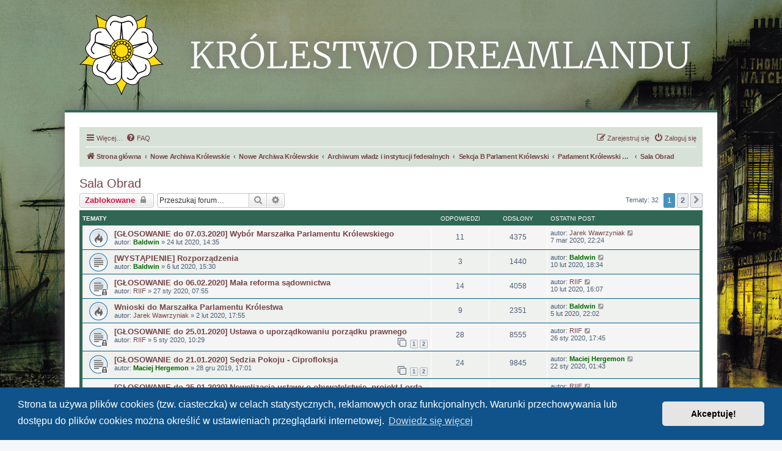

--- FILE ---
content_type: text/html; charset=UTF-8
request_url: https://forum.dreamland.net.pl/viewforum.php?f=679&sid=247a90e24a94be6812a6944aadd32330
body_size: 16678
content:
<!DOCTYPE html>
<html dir="ltr" lang="pl">
<head>
<meta charset="utf-8" />
<meta http-equiv="X-UA-Compatible" content="IE=edge">
<meta name="viewport" content="width=device-width, initial-scale=1" />

        <link href="./mobiquo/smartbanner/manifest.json" rel="manifest">
        
        <meta name="apple-itunes-app" content="app-id=307880732, affiliate-data=at=10lR7C, app-argument=tapatalk://forum.dreamland.net.pl/?ttfid=59125&fid=679&page=1&perpage=20&location=forum" />
        
<title>Sala Obrad - Dreamland i Scholandia</title>

	<link rel="alternate" type="application/atom+xml" title="Kanał - Dreamland i Scholandia" href="/feed?sid=db8c7a6a3fb66e855f67516a0767222b">	<link rel="alternate" type="application/atom+xml" title="Kanał - Wiadomości" href="/feed/news?sid=db8c7a6a3fb66e855f67516a0767222b">		<link rel="alternate" type="application/atom+xml" title="Kanał - Nowe tematy" href="/feed/topics?sid=db8c7a6a3fb66e855f67516a0767222b">	<link rel="alternate" type="application/atom+xml" title="Kanał - Aktywne tematy" href="/feed/topics_active?sid=db8c7a6a3fb66e855f67516a0767222b">	<link rel="alternate" type="application/atom+xml" title="Kanał - Forum - Sala Obrad" href="/feed/forum/679?sid=db8c7a6a3fb66e855f67516a0767222b">		
	<link rel="canonical" href="https://forum.dreamland.net.pl/viewforum.php?f=679">

<!--
	phpBB style name: prosilver
	Based on style:   prosilver (this is the default phpBB3 style)
	Original author:  Tom Beddard ( http://www.subBlue.com/ )
	Modified by:
-->

<link href="./assets/css/font-awesome.min.css?assets_version=86" rel="stylesheet">
<link href="./styles/dreamland2021/theme/stylesheet.css?assets_version=86" rel="stylesheet">
<link href="./styles/dreamland2021/theme/pl/stylesheet.css?assets_version=86" rel="stylesheet">



	<link href="./assets/cookieconsent/cookieconsent.min.css?assets_version=86" rel="stylesheet">

<!--[if lte IE 9]>
	<link href="./styles/dreamland2021/theme/tweaks.css?assets_version=86" rel="stylesheet">
<![endif]-->

<style type="text/css">
    .mention {
        color: #754448;
    }
</style>
		
<link href="./ext/paul999/mention/styles/all/theme/mention.css?assets_version=86" rel="stylesheet" media="screen">
<link href="./ext/phpbb/pages/styles/prosilver/theme/pages_common.css?assets_version=86" rel="stylesheet" media="screen">
<link href="./assets/css/font-awesome.min.css?assets_version=86" rel="stylesheet" media="screen">
<link href="./ext/stevotvr/flair/styles/all/theme/flair.css?assets_version=86" rel="stylesheet" media="screen">



<link rel="preconnect" href="https://fonts.googleapis.com">
<link rel="preconnect" href="https://fonts.gstatic.com" crossorigin>
<link href="https://fonts.googleapis.com/css2?family=Lora:ital,wght@0,400;0,500;0,600;0,700;1,400;1,500;1,600;1,700&display=swap" rel="stylesheet">
</head>
<body id="phpbb" class="nojs notouch section-viewforum ltr ">


<div class="dreamland-header">
	<a href="https://dreamland.net.pl/">
		<img src="https://forum.dreamland.net.pl/styles/dreamland2021/theme/images/dreamland-kwiat.svg?ver=06122020" class="dreamland-header-flower"><img src="./styles/dreamland2021/theme/images/dreamland-napis.png?ver=06122020" class="dreamland-header-label">
	</a>
</div>

<div id="wrap" class="wrap">
	<a id="top" class="top-anchor" accesskey="t"></a>
	<div id="page-header">
				<div class="navbar" role="navigation">
	<div class="inner">

	<ul id="nav-main" class="nav-main linklist" role="menubar">

		<li id="quick-links" class="quick-links dropdown-container responsive-menu" data-skip-responsive="true">
			<a href="#" class="dropdown-trigger">
				<i class="icon fa-bars fa-fw" aria-hidden="true"></i><span>Więcej…</span>
			</a>
			<div class="dropdown">
				<div class="pointer"><div class="pointer-inner"></div></div>
				<ul class="dropdown-contents" role="menu">
					
											<li class="separator"></li>
																									<li>
								<a href="./search.php?search_id=unanswered&amp;sid=db8c7a6a3fb66e855f67516a0767222b" role="menuitem">
									<i class="icon fa-file-o fa-fw icon-gray" aria-hidden="true"></i><span>Tematy bez odpowiedzi</span>
								</a>
							</li>
							<li>
								<a href="./search.php?search_id=active_topics&amp;sid=db8c7a6a3fb66e855f67516a0767222b" role="menuitem">
									<i class="icon fa-file-o fa-fw icon-blue" aria-hidden="true"></i><span>Aktywne tematy</span>
								</a>
							</li>
							<li class="separator"></li>
							<li>
								<a href="./search.php?sid=db8c7a6a3fb66e855f67516a0767222b" role="menuitem">
									<i class="icon fa-search fa-fw" aria-hidden="true"></i><span>Szukaj</span>
								</a>
							</li>
					
											<li class="separator"></li>
													<li>
								<a href="./memberlist.php?sid=db8c7a6a3fb66e855f67516a0767222b" role="menuitem">
									<i class="icon fa-group fa-fw" aria-hidden="true"></i><span>Użytkownicy</span>
								</a>
							</li>
																			<li>
								<a href="./memberlist.php?mode=team&amp;sid=db8c7a6a3fb66e855f67516a0767222b" role="menuitem">
									<i class="icon fa-shield fa-fw" aria-hidden="true"></i><span>Zespół administracyjny</span>
								</a>
							</li>
																<li class="separator"></li>

									</ul>
			</div>
		</li>

				<li data-skip-responsive="true">
			<a href="/help/faq?sid=db8c7a6a3fb66e855f67516a0767222b" rel="help" title="Często zadawane pytania" role="menuitem">
				<i class="icon fa-question-circle fa-fw" aria-hidden="true"></i><span>FAQ</span>
			</a>
		</li>
						
			<li class="rightside"  data-skip-responsive="true">
			<a href="./ucp.php?mode=login&amp;redirect=viewforum.php%3Ff%3D679&amp;sid=db8c7a6a3fb66e855f67516a0767222b" title="Zaloguj się" accesskey="x" role="menuitem">
				<i class="icon fa-power-off fa-fw" aria-hidden="true"></i><span>Zaloguj się</span>
			</a>
		</li>
					<li class="rightside" data-skip-responsive="true">
				<a href="./ucp.php?mode=register&amp;sid=db8c7a6a3fb66e855f67516a0767222b" role="menuitem">
					<i class="icon fa-pencil-square-o  fa-fw" aria-hidden="true"></i><span>Zarejestruj się</span>
				</a>
			</li>
						</ul>

	<ul id="nav-breadcrumbs" class="nav-breadcrumbs linklist navlinks" role="menubar">
				
		
		<li class="breadcrumbs" itemscope itemtype="https://schema.org/BreadcrumbList">

			
							<span class="crumb" itemtype="https://schema.org/ListItem" itemprop="itemListElement" itemscope><a itemprop="item" href="./index.php?sid=db8c7a6a3fb66e855f67516a0767222b" accesskey="h" data-navbar-reference="index"><i class="icon fa-home fa-fw"></i><span itemprop="name">Strona główna</span></a><meta itemprop="position" content="1" /></span>

											
								<span class="crumb" itemtype="https://schema.org/ListItem" itemprop="itemListElement" itemscope data-forum-id="778"><a itemprop="item" href="./viewforum.php?f=778&amp;sid=db8c7a6a3fb66e855f67516a0767222b"><span itemprop="name">Nowe Archiwa Królewskie</span></a><meta itemprop="position" content="2" /></span>
															
								<span class="crumb" itemtype="https://schema.org/ListItem" itemprop="itemListElement" itemscope data-forum-id="767"><a itemprop="item" href="./viewforum.php?f=767&amp;sid=db8c7a6a3fb66e855f67516a0767222b"><span itemprop="name">Nowe Archiwa Królewskie</span></a><meta itemprop="position" content="3" /></span>
															
								<span class="crumb" itemtype="https://schema.org/ListItem" itemprop="itemListElement" itemscope data-forum-id="768"><a itemprop="item" href="./viewforum.php?f=768&amp;sid=db8c7a6a3fb66e855f67516a0767222b"><span itemprop="name">Archiwum władz i instytucji federalnych</span></a><meta itemprop="position" content="4" /></span>
															
								<span class="crumb" itemtype="https://schema.org/ListItem" itemprop="itemListElement" itemscope data-forum-id="781"><a itemprop="item" href="./viewforum.php?f=781&amp;sid=db8c7a6a3fb66e855f67516a0767222b"><span itemprop="name">Sekcja B Parlament Królewski</span></a><meta itemprop="position" content="5" /></span>
															
								<span class="crumb" itemtype="https://schema.org/ListItem" itemprop="itemListElement" itemscope data-forum-id="369"><a itemprop="item" href="./viewforum.php?f=369&amp;sid=db8c7a6a3fb66e855f67516a0767222b"><span itemprop="name">Parlament Królewski 2019 — 2020</span></a><meta itemprop="position" content="6" /></span>
															
								<span class="crumb" itemtype="https://schema.org/ListItem" itemprop="itemListElement" itemscope data-forum-id="679"><a itemprop="item" href="./viewforum.php?f=679&amp;sid=db8c7a6a3fb66e855f67516a0767222b"><span itemprop="name">Sala Obrad</span></a><meta itemprop="position" content="7" /></span>
							
					</li>

		
					<li class="rightside responsive-search">
				<a href="./search.php?sid=db8c7a6a3fb66e855f67516a0767222b" title="Wyświetla zaawansowane funkcje wyszukiwania" role="menuitem">
					<i class="icon fa-search fa-fw" aria-hidden="true"></i><span class="sr-only">Szukaj</span>
				</a>
			</li>
			</ul>

	</div>
</div>
	</div>

	
	<a id="start_here" class="anchor"></a>
	<div id="page-body" class="page-body" role="main">
		
		<h2 class="forum-title"><a href="./viewforum.php?f=679&amp;sid=db8c7a6a3fb66e855f67516a0767222b">Sala Obrad</a></h2>
<div>
	<!-- NOTE: remove the style="display: none" when you want to have the forum description on the forum body -->
	<div style="display: none !important;">Sala prowadzenia obrad Parlamentu Królewskiego.<br /></div>	</div>



	<div class="action-bar bar-top">

				
		<a href="./posting.php?mode=post&amp;f=679&amp;sid=db8c7a6a3fb66e855f67516a0767222b" class="button" title="Forum zablokowane">
							<span>Zablokowane</span> <i class="icon fa-lock fa-fw" aria-hidden="true"></i>
					</a>
				
			<div class="search-box" role="search">
			<form method="get" id="forum-search" action="./search.php?sid=db8c7a6a3fb66e855f67516a0767222b">
			<fieldset>
				<input class="inputbox search tiny" type="search" name="keywords" id="search_keywords" size="20" placeholder="Przeszukaj forum…" />
				<button class="button button-search" type="submit" title="Szukaj">
					<i class="icon fa-search fa-fw" aria-hidden="true"></i><span class="sr-only">Szukaj</span>
				</button>
				<a href="./search.php?fid%5B%5D=679&amp;sid=db8c7a6a3fb66e855f67516a0767222b" class="button button-search-end" title="Wyszukiwanie zaawansowane">
					<i class="icon fa-cog fa-fw" aria-hidden="true"></i><span class="sr-only">Wyszukiwanie zaawansowane</span>
				</a>
				<input type="hidden" name="fid[0]" value="679" />
<input type="hidden" name="sid" value="db8c7a6a3fb66e855f67516a0767222b" />

			</fieldset>
			</form>
		</div>
	
	<div class="pagination">
				Tematy: 32
					<ul>
		<li class="active"><span>1</span></li>
				<li><a class="button" href="./viewforum.php?f=679&amp;sid=db8c7a6a3fb66e855f67516a0767222b&amp;start=20" role="button">2</a></li>
				<li class="arrow next"><a class="button button-icon-only" href="./viewforum.php?f=679&amp;sid=db8c7a6a3fb66e855f67516a0767222b&amp;start=20" rel="next" role="button"><i class="icon fa-chevron-right fa-fw" aria-hidden="true"></i><span class="sr-only">Następna</span></a></li>
	</ul>
			</div>

	</div>




	
			<div class="forumbg">
		<div class="inner">
		<ul class="topiclist">
			<li class="header">
				<dl class="row-item">
					<dt><div class="list-inner">Tematy</div></dt>
					<dd class="posts">Odpowiedzi</dd>
					<dd class="views">Odsłony</dd>
					<dd class="lastpost"><span>Ostatni post</span></dd>
				</dl>
			</li>
		</ul>
		<ul class="topiclist topics">
	
				<li class="row bg1">
						<dl class="row-item topic_read_hot">
				<dt title="Nie ma nieprzeczytanych postów">
										<div class="list-inner">
																		<a href="./viewtopic.php?t=11224&amp;sid=db8c7a6a3fb66e855f67516a0767222b" class="topictitle">[GŁOSOWANIE do 07.03.2020] Wybór Marszałka Parlamentu Królewskiego</a>																								<br />
						
												<div class="responsive-show" style="display: none;">
							Ostatni post autor: <a href="./memberlist.php?mode=viewprofile&amp;u=996939&amp;sid=db8c7a6a3fb66e855f67516a0767222b" class="username">Jarek  Wawrzyniak</a> &laquo; <a href="./viewtopic.php?p=82789&amp;sid=db8c7a6a3fb66e855f67516a0767222b#p82789" title="Przejdź do ostatniego posta"><time datetime="2020-03-07T21:24:18+00:00">7 mar 2020, 22:24</time></a>
													</div>
														<span class="responsive-show left-box" style="display: none;">Odpowiedzi: <strong>11</strong></span>
													
						<div class="topic-poster responsive-hide left-box">
																												autor: <a href="./memberlist.php?mode=viewprofile&amp;u=996900&amp;sid=db8c7a6a3fb66e855f67516a0767222b" style="color: #006600;" class="username-coloured">Baldwin</a> &raquo; <time datetime="2020-02-24T13:35:27+00:00">24 lut 2020, 14:35</time>
																				</div>

						
											</div>
				</dt>
				<dd class="posts">11 <dfn>Odpowiedzi</dfn></dd>
				<dd class="views">4375 <dfn>Odsłony</dfn></dd>
				<dd class="lastpost">
					<span><dfn>Ostatni post </dfn>autor: <a href="./memberlist.php?mode=viewprofile&amp;u=996939&amp;sid=db8c7a6a3fb66e855f67516a0767222b" class="username">Jarek  Wawrzyniak</a>													<a href="./viewtopic.php?p=82789&amp;sid=db8c7a6a3fb66e855f67516a0767222b#p82789" title="Przejdź do ostatniego posta">
								<i class="icon fa-external-link-square fa-fw icon-lightgray icon-md" aria-hidden="true"></i><span class="sr-only"></span>
							</a>
												<br /><time datetime="2020-03-07T21:24:18+00:00">7 mar 2020, 22:24</time>
					</span>
				</dd>
			</dl>
					</li>
		
	

	
	
				<li class="row bg2">
						<dl class="row-item topic_read">
				<dt title="Nie ma nieprzeczytanych postów">
										<div class="list-inner">
																		<a href="./viewtopic.php?t=11201&amp;sid=db8c7a6a3fb66e855f67516a0767222b" class="topictitle">[WYSTĄPIENIE] Rozporządzenia</a>																								<br />
						
												<div class="responsive-show" style="display: none;">
							Ostatni post autor: <a href="./memberlist.php?mode=viewprofile&amp;u=996900&amp;sid=db8c7a6a3fb66e855f67516a0767222b" style="color: #006600;" class="username-coloured">Baldwin</a> &laquo; <a href="./viewtopic.php?p=82565&amp;sid=db8c7a6a3fb66e855f67516a0767222b#p82565" title="Przejdź do ostatniego posta"><time datetime="2020-02-10T17:34:45+00:00">10 lut 2020, 18:34</time></a>
													</div>
														<span class="responsive-show left-box" style="display: none;">Odpowiedzi: <strong>3</strong></span>
													
						<div class="topic-poster responsive-hide left-box">
																												autor: <a href="./memberlist.php?mode=viewprofile&amp;u=996900&amp;sid=db8c7a6a3fb66e855f67516a0767222b" style="color: #006600;" class="username-coloured">Baldwin</a> &raquo; <time datetime="2020-02-06T14:30:19+00:00">6 lut 2020, 15:30</time>
																				</div>

						
											</div>
				</dt>
				<dd class="posts">3 <dfn>Odpowiedzi</dfn></dd>
				<dd class="views">1440 <dfn>Odsłony</dfn></dd>
				<dd class="lastpost">
					<span><dfn>Ostatni post </dfn>autor: <a href="./memberlist.php?mode=viewprofile&amp;u=996900&amp;sid=db8c7a6a3fb66e855f67516a0767222b" style="color: #006600;" class="username-coloured">Baldwin</a>													<a href="./viewtopic.php?p=82565&amp;sid=db8c7a6a3fb66e855f67516a0767222b#p82565" title="Przejdź do ostatniego posta">
								<i class="icon fa-external-link-square fa-fw icon-lightgray icon-md" aria-hidden="true"></i><span class="sr-only"></span>
							</a>
												<br /><time datetime="2020-02-10T17:34:45+00:00">10 lut 2020, 18:34</time>
					</span>
				</dd>
			</dl>
					</li>
		
	

	
	
				<li class="row bg1">
						<dl class="row-item topic_read_locked">
				<dt title="Ten temat jest zamknięty. Nie można w nim pisać ani edytować postów.">
										<div class="list-inner">
																		<a href="./viewtopic.php?t=11189&amp;sid=db8c7a6a3fb66e855f67516a0767222b" class="topictitle">[GŁOSOWANIE do 06.02.2020] Mała reforma sądownictwa</a>																								<br />
						
												<div class="responsive-show" style="display: none;">
							Ostatni post autor: <a href="./memberlist.php?mode=viewprofile&amp;u=159883&amp;sid=db8c7a6a3fb66e855f67516a0767222b" class="username">RIIF</a> &laquo; <a href="./viewtopic.php?p=82561&amp;sid=db8c7a6a3fb66e855f67516a0767222b#p82561" title="Przejdź do ostatniego posta"><time datetime="2020-02-10T15:07:58+00:00">10 lut 2020, 16:07</time></a>
													</div>
														<span class="responsive-show left-box" style="display: none;">Odpowiedzi: <strong>14</strong></span>
													
						<div class="topic-poster responsive-hide left-box">
																												autor: <a href="./memberlist.php?mode=viewprofile&amp;u=159883&amp;sid=db8c7a6a3fb66e855f67516a0767222b" class="username">RIIF</a> &raquo; <time datetime="2020-01-27T06:55:36+00:00">27 sty 2020, 07:55</time>
																				</div>

						
											</div>
				</dt>
				<dd class="posts">14 <dfn>Odpowiedzi</dfn></dd>
				<dd class="views">4058 <dfn>Odsłony</dfn></dd>
				<dd class="lastpost">
					<span><dfn>Ostatni post </dfn>autor: <a href="./memberlist.php?mode=viewprofile&amp;u=159883&amp;sid=db8c7a6a3fb66e855f67516a0767222b" class="username">RIIF</a>													<a href="./viewtopic.php?p=82561&amp;sid=db8c7a6a3fb66e855f67516a0767222b#p82561" title="Przejdź do ostatniego posta">
								<i class="icon fa-external-link-square fa-fw icon-lightgray icon-md" aria-hidden="true"></i><span class="sr-only"></span>
							</a>
												<br /><time datetime="2020-02-10T15:07:58+00:00">10 lut 2020, 16:07</time>
					</span>
				</dd>
			</dl>
					</li>
		
	

	
	
				<li class="row bg2">
						<dl class="row-item topic_read_hot">
				<dt title="Nie ma nieprzeczytanych postów">
										<div class="list-inner">
																		<a href="./viewtopic.php?t=11197&amp;sid=db8c7a6a3fb66e855f67516a0767222b" class="topictitle">Wnioski do Marszałka Parlamentu Królestwa</a>																								<br />
						
												<div class="responsive-show" style="display: none;">
							Ostatni post autor: <a href="./memberlist.php?mode=viewprofile&amp;u=996900&amp;sid=db8c7a6a3fb66e855f67516a0767222b" style="color: #006600;" class="username-coloured">Baldwin</a> &laquo; <a href="./viewtopic.php?p=82530&amp;sid=db8c7a6a3fb66e855f67516a0767222b#p82530" title="Przejdź do ostatniego posta"><time datetime="2020-02-05T21:02:20+00:00">5 lut 2020, 22:02</time></a>
													</div>
														<span class="responsive-show left-box" style="display: none;">Odpowiedzi: <strong>9</strong></span>
													
						<div class="topic-poster responsive-hide left-box">
																												autor: <a href="./memberlist.php?mode=viewprofile&amp;u=996939&amp;sid=db8c7a6a3fb66e855f67516a0767222b" class="username">Jarek  Wawrzyniak</a> &raquo; <time datetime="2020-02-02T16:55:15+00:00">2 lut 2020, 17:55</time>
																				</div>

						
											</div>
				</dt>
				<dd class="posts">9 <dfn>Odpowiedzi</dfn></dd>
				<dd class="views">2351 <dfn>Odsłony</dfn></dd>
				<dd class="lastpost">
					<span><dfn>Ostatni post </dfn>autor: <a href="./memberlist.php?mode=viewprofile&amp;u=996900&amp;sid=db8c7a6a3fb66e855f67516a0767222b" style="color: #006600;" class="username-coloured">Baldwin</a>													<a href="./viewtopic.php?p=82530&amp;sid=db8c7a6a3fb66e855f67516a0767222b#p82530" title="Przejdź do ostatniego posta">
								<i class="icon fa-external-link-square fa-fw icon-lightgray icon-md" aria-hidden="true"></i><span class="sr-only"></span>
							</a>
												<br /><time datetime="2020-02-05T21:02:20+00:00">5 lut 2020, 22:02</time>
					</span>
				</dd>
			</dl>
					</li>
		
	

	
	
				<li class="row bg1">
						<dl class="row-item topic_read_locked">
				<dt title="Ten temat jest zamknięty. Nie można w nim pisać ani edytować postów.">
										<div class="list-inner">
																		<a href="./viewtopic.php?t=11124&amp;sid=db8c7a6a3fb66e855f67516a0767222b" class="topictitle">[GŁOSOWANIE do 25.01.2020] Ustawa o uporządkowaniu porządku prawnego</a>																								<br />
						
												<div class="responsive-show" style="display: none;">
							Ostatni post autor: <a href="./memberlist.php?mode=viewprofile&amp;u=159883&amp;sid=db8c7a6a3fb66e855f67516a0767222b" class="username">RIIF</a> &laquo; <a href="./viewtopic.php?p=82470&amp;sid=db8c7a6a3fb66e855f67516a0767222b#p82470" title="Przejdź do ostatniego posta"><time datetime="2020-01-26T16:45:37+00:00">26 sty 2020, 17:45</time></a>
													</div>
														<span class="responsive-show left-box" style="display: none;">Odpowiedzi: <strong>28</strong></span>
													
						<div class="topic-poster responsive-hide left-box">
																												autor: <a href="./memberlist.php?mode=viewprofile&amp;u=159883&amp;sid=db8c7a6a3fb66e855f67516a0767222b" class="username">RIIF</a> &raquo; <time datetime="2020-01-05T09:29:27+00:00">5 sty 2020, 10:29</time>
																				</div>

												<div class="pagination">
							<span><i class="icon fa-clone fa-fw" aria-hidden="true"></i></span>
							<ul>
															<li><a class="button" href="./viewtopic.php?t=11124&amp;sid=db8c7a6a3fb66e855f67516a0767222b">1</a></li>
																							<li><a class="button" href="./viewtopic.php?t=11124&amp;sid=db8c7a6a3fb66e855f67516a0767222b&amp;start=20">2</a></li>
																																													</ul>
						</div>
						
											</div>
				</dt>
				<dd class="posts">28 <dfn>Odpowiedzi</dfn></dd>
				<dd class="views">8555 <dfn>Odsłony</dfn></dd>
				<dd class="lastpost">
					<span><dfn>Ostatni post </dfn>autor: <a href="./memberlist.php?mode=viewprofile&amp;u=159883&amp;sid=db8c7a6a3fb66e855f67516a0767222b" class="username">RIIF</a>													<a href="./viewtopic.php?p=82470&amp;sid=db8c7a6a3fb66e855f67516a0767222b#p82470" title="Przejdź do ostatniego posta">
								<i class="icon fa-external-link-square fa-fw icon-lightgray icon-md" aria-hidden="true"></i><span class="sr-only"></span>
							</a>
												<br /><time datetime="2020-01-26T16:45:37+00:00">26 sty 2020, 17:45</time>
					</span>
				</dd>
			</dl>
					</li>
		
	

	
	
				<li class="row bg2">
						<dl class="row-item topic_read_locked">
				<dt title="Ten temat jest zamknięty. Nie można w nim pisać ani edytować postów.">
										<div class="list-inner">
																		<a href="./viewtopic.php?t=11102&amp;sid=db8c7a6a3fb66e855f67516a0767222b" class="topictitle">[GŁOSOWANIE do 21.01.2020] Sędzia Pokoju - Ciprofloksja</a>																								<br />
						
												<div class="responsive-show" style="display: none;">
							Ostatni post autor: <a href="./memberlist.php?mode=viewprofile&amp;u=996930&amp;sid=db8c7a6a3fb66e855f67516a0767222b" style="color: #006600;" class="username-coloured">Maciej Hergemon</a> &laquo; <a href="./viewtopic.php?p=82417&amp;sid=db8c7a6a3fb66e855f67516a0767222b#p82417" title="Przejdź do ostatniego posta"><time datetime="2020-01-22T00:43:34+00:00">22 sty 2020, 01:43</time></a>
													</div>
														<span class="responsive-show left-box" style="display: none;">Odpowiedzi: <strong>24</strong></span>
													
						<div class="topic-poster responsive-hide left-box">
																												autor: <a href="./memberlist.php?mode=viewprofile&amp;u=996930&amp;sid=db8c7a6a3fb66e855f67516a0767222b" style="color: #006600;" class="username-coloured">Maciej Hergemon</a> &raquo; <time datetime="2019-12-28T16:01:49+00:00">28 gru 2019, 17:01</time>
																				</div>

												<div class="pagination">
							<span><i class="icon fa-clone fa-fw" aria-hidden="true"></i></span>
							<ul>
															<li><a class="button" href="./viewtopic.php?t=11102&amp;sid=db8c7a6a3fb66e855f67516a0767222b">1</a></li>
																							<li><a class="button" href="./viewtopic.php?t=11102&amp;sid=db8c7a6a3fb66e855f67516a0767222b&amp;start=20">2</a></li>
																																													</ul>
						</div>
						
											</div>
				</dt>
				<dd class="posts">24 <dfn>Odpowiedzi</dfn></dd>
				<dd class="views">9845 <dfn>Odsłony</dfn></dd>
				<dd class="lastpost">
					<span><dfn>Ostatni post </dfn>autor: <a href="./memberlist.php?mode=viewprofile&amp;u=996930&amp;sid=db8c7a6a3fb66e855f67516a0767222b" style="color: #006600;" class="username-coloured">Maciej Hergemon</a>													<a href="./viewtopic.php?p=82417&amp;sid=db8c7a6a3fb66e855f67516a0767222b#p82417" title="Przejdź do ostatniego posta">
								<i class="icon fa-external-link-square fa-fw icon-lightgray icon-md" aria-hidden="true"></i><span class="sr-only"></span>
							</a>
												<br /><time datetime="2020-01-22T00:43:34+00:00">22 sty 2020, 01:43</time>
					</span>
				</dd>
			</dl>
					</li>
		
	

	
	
				<li class="row bg1">
						<dl class="row-item topic_read_locked">
				<dt title="Ten temat jest zamknięty. Nie można w nim pisać ani edytować postów.">
										<div class="list-inner">
																		<a href="./viewtopic.php?t=11134&amp;sid=db8c7a6a3fb66e855f67516a0767222b" class="topictitle">[GŁOSOWANIE do 25.01.2020] Nowelizacja  ustawy  o  obywatelstwie- projekt  Lorda  PK</a>																								<br />
						
												<div class="responsive-show" style="display: none;">
							Ostatni post autor: <a href="./memberlist.php?mode=viewprofile&amp;u=159883&amp;sid=db8c7a6a3fb66e855f67516a0767222b" class="username">RIIF</a> &laquo; <a href="./viewtopic.php?p=82403&amp;sid=db8c7a6a3fb66e855f67516a0767222b#p82403" title="Przejdź do ostatniego posta"><time datetime="2020-01-21T21:29:35+00:00">21 sty 2020, 22:29</time></a>
													</div>
														<span class="responsive-show left-box" style="display: none;">Odpowiedzi: <strong>35</strong></span>
													
						<div class="topic-poster responsive-hide left-box">
																												autor: <a href="./memberlist.php?mode=viewprofile&amp;u=996939&amp;sid=db8c7a6a3fb66e855f67516a0767222b" class="username">Jarek  Wawrzyniak</a> &raquo; <time datetime="2020-01-06T16:14:44+00:00">6 sty 2020, 17:14</time>
																				</div>

												<div class="pagination">
							<span><i class="icon fa-clone fa-fw" aria-hidden="true"></i></span>
							<ul>
															<li><a class="button" href="./viewtopic.php?t=11134&amp;sid=db8c7a6a3fb66e855f67516a0767222b">1</a></li>
																							<li><a class="button" href="./viewtopic.php?t=11134&amp;sid=db8c7a6a3fb66e855f67516a0767222b&amp;start=20">2</a></li>
																																													</ul>
						</div>
						
											</div>
				</dt>
				<dd class="posts">35 <dfn>Odpowiedzi</dfn></dd>
				<dd class="views">10195 <dfn>Odsłony</dfn></dd>
				<dd class="lastpost">
					<span><dfn>Ostatni post </dfn>autor: <a href="./memberlist.php?mode=viewprofile&amp;u=159883&amp;sid=db8c7a6a3fb66e855f67516a0767222b" class="username">RIIF</a>													<a href="./viewtopic.php?p=82403&amp;sid=db8c7a6a3fb66e855f67516a0767222b#p82403" title="Przejdź do ostatniego posta">
								<i class="icon fa-external-link-square fa-fw icon-lightgray icon-md" aria-hidden="true"></i><span class="sr-only"></span>
							</a>
												<br /><time datetime="2020-01-21T21:29:35+00:00">21 sty 2020, 22:29</time>
					</span>
				</dd>
			</dl>
					</li>
		
	

	
	
				<li class="row bg2">
						<dl class="row-item topic_read_locked">
				<dt title="Ten temat jest zamknięty. Nie można w nim pisać ani edytować postów.">
										<div class="list-inner">
																		<a href="./viewtopic.php?t=11151&amp;sid=db8c7a6a3fb66e855f67516a0767222b" class="topictitle">[GŁOSOWANIE do 25.01.2020 r.] UF - mała reforma sądownictwa</a>																								<br />
						
												<div class="responsive-show" style="display: none;">
							Ostatni post autor: <a href="./memberlist.php?mode=viewprofile&amp;u=159883&amp;sid=db8c7a6a3fb66e855f67516a0767222b" class="username">RIIF</a> &laquo; <a href="./viewtopic.php?p=82399&amp;sid=db8c7a6a3fb66e855f67516a0767222b#p82399" title="Przejdź do ostatniego posta"><time datetime="2020-01-21T21:22:07+00:00">21 sty 2020, 22:22</time></a>
													</div>
														<span class="responsive-show left-box" style="display: none;">Odpowiedzi: <strong>9</strong></span>
													
						<div class="topic-poster responsive-hide left-box">
																												autor: <a href="./memberlist.php?mode=viewprofile&amp;u=996930&amp;sid=db8c7a6a3fb66e855f67516a0767222b" style="color: #006600;" class="username-coloured">Maciej Hergemon</a> &raquo; <time datetime="2020-01-14T11:56:48+00:00">14 sty 2020, 12:56</time>
																				</div>

						
											</div>
				</dt>
				<dd class="posts">9 <dfn>Odpowiedzi</dfn></dd>
				<dd class="views">3352 <dfn>Odsłony</dfn></dd>
				<dd class="lastpost">
					<span><dfn>Ostatni post </dfn>autor: <a href="./memberlist.php?mode=viewprofile&amp;u=159883&amp;sid=db8c7a6a3fb66e855f67516a0767222b" class="username">RIIF</a>													<a href="./viewtopic.php?p=82399&amp;sid=db8c7a6a3fb66e855f67516a0767222b#p82399" title="Przejdź do ostatniego posta">
								<i class="icon fa-external-link-square fa-fw icon-lightgray icon-md" aria-hidden="true"></i><span class="sr-only"></span>
							</a>
												<br /><time datetime="2020-01-21T21:22:07+00:00">21 sty 2020, 22:22</time>
					</span>
				</dd>
			</dl>
					</li>
		
	

	
	
				<li class="row bg1">
						<dl class="row-item topic_read_locked">
				<dt title="Ten temat jest zamknięty. Nie można w nim pisać ani edytować postów.">
										<div class="list-inner">
																		<a href="./viewtopic.php?t=11136&amp;sid=db8c7a6a3fb66e855f67516a0767222b" class="topictitle">[GŁOSOWANIE do 14.01.2020] DK - o włączeniu Nowej Brugii do KD</a>																								<br />
						
												<div class="responsive-show" style="display: none;">
							Ostatni post autor: <a href="./memberlist.php?mode=viewprofile&amp;u=159883&amp;sid=db8c7a6a3fb66e855f67516a0767222b" class="username">RIIF</a> &laquo; <a href="./viewtopic.php?p=82196&amp;sid=db8c7a6a3fb66e855f67516a0767222b#p82196" title="Przejdź do ostatniego posta"><time datetime="2020-01-15T11:50:05+00:00">15 sty 2020, 12:50</time></a>
													</div>
														<span class="responsive-show left-box" style="display: none;">Odpowiedzi: <strong>13</strong></span>
													
						<div class="topic-poster responsive-hide left-box">
																												autor: <a href="./memberlist.php?mode=viewprofile&amp;u=996930&amp;sid=db8c7a6a3fb66e855f67516a0767222b" style="color: #006600;" class="username-coloured">Maciej Hergemon</a> &raquo; <time datetime="2020-01-06T17:40:02+00:00">6 sty 2020, 18:40</time>
																				</div>

						
											</div>
				</dt>
				<dd class="posts">13 <dfn>Odpowiedzi</dfn></dd>
				<dd class="views">4406 <dfn>Odsłony</dfn></dd>
				<dd class="lastpost">
					<span><dfn>Ostatni post </dfn>autor: <a href="./memberlist.php?mode=viewprofile&amp;u=159883&amp;sid=db8c7a6a3fb66e855f67516a0767222b" class="username">RIIF</a>													<a href="./viewtopic.php?p=82196&amp;sid=db8c7a6a3fb66e855f67516a0767222b#p82196" title="Przejdź do ostatniego posta">
								<i class="icon fa-external-link-square fa-fw icon-lightgray icon-md" aria-hidden="true"></i><span class="sr-only"></span>
							</a>
												<br /><time datetime="2020-01-15T11:50:05+00:00">15 sty 2020, 12:50</time>
					</span>
				</dd>
			</dl>
					</li>
		
	

	
	
				<li class="row bg2">
						<dl class="row-item topic_read_locked">
				<dt title="Ten temat jest zamknięty. Nie można w nim pisać ani edytować postów.">
										<div class="list-inner">
																		<a href="./viewtopic.php?t=11143&amp;sid=db8c7a6a3fb66e855f67516a0767222b" class="topictitle">[GŁOSOWANIE do 11.10.2020] DK - o powierzeniu obowiązków PRK</a>																								<br />
						
												<div class="responsive-show" style="display: none;">
							Ostatni post autor: <a href="./memberlist.php?mode=viewprofile&amp;u=159883&amp;sid=db8c7a6a3fb66e855f67516a0767222b" class="username">RIIF</a> &laquo; <a href="./viewtopic.php?p=82124&amp;sid=db8c7a6a3fb66e855f67516a0767222b#p82124" title="Przejdź do ostatniego posta"><time datetime="2020-01-11T14:58:32+00:00">11 sty 2020, 15:58</time></a>
													</div>
														<span class="responsive-show left-box" style="display: none;">Odpowiedzi: <strong>9</strong></span>
													
						<div class="topic-poster responsive-hide left-box">
																												autor: <a href="./memberlist.php?mode=viewprofile&amp;u=996930&amp;sid=db8c7a6a3fb66e855f67516a0767222b" style="color: #006600;" class="username-coloured">Maciej Hergemon</a> &raquo; <time datetime="2020-01-08T13:51:21+00:00">8 sty 2020, 14:51</time>
																				</div>

						
											</div>
				</dt>
				<dd class="posts">9 <dfn>Odpowiedzi</dfn></dd>
				<dd class="views">3277 <dfn>Odsłony</dfn></dd>
				<dd class="lastpost">
					<span><dfn>Ostatni post </dfn>autor: <a href="./memberlist.php?mode=viewprofile&amp;u=159883&amp;sid=db8c7a6a3fb66e855f67516a0767222b" class="username">RIIF</a>													<a href="./viewtopic.php?p=82124&amp;sid=db8c7a6a3fb66e855f67516a0767222b#p82124" title="Przejdź do ostatniego posta">
								<i class="icon fa-external-link-square fa-fw icon-lightgray icon-md" aria-hidden="true"></i><span class="sr-only"></span>
							</a>
												<br /><time datetime="2020-01-11T14:58:32+00:00">11 sty 2020, 15:58</time>
					</span>
				</dd>
			</dl>
					</li>
		
	

	
	
				<li class="row bg1">
						<dl class="row-item topic_read_locked">
				<dt title="Ten temat jest zamknięty. Nie można w nim pisać ani edytować postów.">
										<div class="list-inner">
																		<a href="./viewtopic.php?t=11075&amp;sid=db8c7a6a3fb66e855f67516a0767222b" class="topictitle">[DYSKUSJA do 25.12.2019] Expose Premiera Rządu Królewskiego</a>																								<br />
						
												<div class="responsive-show" style="display: none;">
							Ostatni post autor: <a href="./memberlist.php?mode=viewprofile&amp;u=159883&amp;sid=db8c7a6a3fb66e855f67516a0767222b" class="username">RIIF</a> &laquo; <a href="./viewtopic.php?p=81894&amp;sid=db8c7a6a3fb66e855f67516a0767222b#p81894" title="Przejdź do ostatniego posta"><time datetime="2019-12-29T10:47:43+00:00">29 gru 2019, 11:47</time></a>
													</div>
														<span class="responsive-show left-box" style="display: none;">Odpowiedzi: <strong>19</strong></span>
													
						<div class="topic-poster responsive-hide left-box">
																												autor: <a href="./memberlist.php?mode=viewprofile&amp;u=997058&amp;sid=db8c7a6a3fb66e855f67516a0767222b" class="username">Christien van der Pohl</a> &raquo; <time datetime="2019-12-20T00:24:18+00:00">20 gru 2019, 01:24</time>
																				</div>

						
											</div>
				</dt>
				<dd class="posts">19 <dfn>Odpowiedzi</dfn></dd>
				<dd class="views">5981 <dfn>Odsłony</dfn></dd>
				<dd class="lastpost">
					<span><dfn>Ostatni post </dfn>autor: <a href="./memberlist.php?mode=viewprofile&amp;u=159883&amp;sid=db8c7a6a3fb66e855f67516a0767222b" class="username">RIIF</a>													<a href="./viewtopic.php?p=81894&amp;sid=db8c7a6a3fb66e855f67516a0767222b#p81894" title="Przejdź do ostatniego posta">
								<i class="icon fa-external-link-square fa-fw icon-lightgray icon-md" aria-hidden="true"></i><span class="sr-only"></span>
							</a>
												<br /><time datetime="2019-12-29T10:47:43+00:00">29 gru 2019, 11:47</time>
					</span>
				</dd>
			</dl>
					</li>
		
	

	
	
				<li class="row bg2">
						<dl class="row-item topic_read_locked">
				<dt title="Ten temat jest zamknięty. Nie można w nim pisać ani edytować postów.">
										<div class="list-inner">
																		<a href="./viewtopic.php?t=11092&amp;sid=db8c7a6a3fb66e855f67516a0767222b" class="topictitle">[WYSTĄPIENIE] Opróżnienie urzędu sędziego</a>																								<br />
						
												<div class="responsive-show" style="display: none;">
							Ostatni post autor: <a href="./memberlist.php?mode=viewprofile&amp;u=159883&amp;sid=db8c7a6a3fb66e855f67516a0767222b" class="username">RIIF</a> &laquo; <a href="./viewtopic.php?p=81868&amp;sid=db8c7a6a3fb66e855f67516a0767222b#p81868" title="Przejdź do ostatniego posta"><time datetime="2019-12-28T16:15:21+00:00">28 gru 2019, 17:15</time></a>
													</div>
														<span class="responsive-show left-box" style="display: none;">Odpowiedzi: <strong>29</strong></span>
													
						<div class="topic-poster responsive-hide left-box">
																												autor: <a href="./memberlist.php?mode=viewprofile&amp;u=996900&amp;sid=db8c7a6a3fb66e855f67516a0767222b" style="color: #006600;" class="username-coloured">Baldwin</a> &raquo; <time datetime="2019-12-27T13:13:28+00:00">27 gru 2019, 14:13</time>
																				</div>

												<div class="pagination">
							<span><i class="icon fa-clone fa-fw" aria-hidden="true"></i></span>
							<ul>
															<li><a class="button" href="./viewtopic.php?t=11092&amp;sid=db8c7a6a3fb66e855f67516a0767222b">1</a></li>
																							<li><a class="button" href="./viewtopic.php?t=11092&amp;sid=db8c7a6a3fb66e855f67516a0767222b&amp;start=20">2</a></li>
																																													</ul>
						</div>
						
											</div>
				</dt>
				<dd class="posts">29 <dfn>Odpowiedzi</dfn></dd>
				<dd class="views">6680 <dfn>Odsłony</dfn></dd>
				<dd class="lastpost">
					<span><dfn>Ostatni post </dfn>autor: <a href="./memberlist.php?mode=viewprofile&amp;u=159883&amp;sid=db8c7a6a3fb66e855f67516a0767222b" class="username">RIIF</a>													<a href="./viewtopic.php?p=81868&amp;sid=db8c7a6a3fb66e855f67516a0767222b#p81868" title="Przejdź do ostatniego posta">
								<i class="icon fa-external-link-square fa-fw icon-lightgray icon-md" aria-hidden="true"></i><span class="sr-only"></span>
							</a>
												<br /><time datetime="2019-12-28T16:15:21+00:00">28 gru 2019, 17:15</time>
					</span>
				</dd>
			</dl>
					</li>
		
	

	
	
				<li class="row bg1">
						<dl class="row-item topic_read_locked">
				<dt title="Ten temat jest zamknięty. Nie można w nim pisać ani edytować postów.">
										<div class="list-inner">
																		<a href="./viewtopic.php?t=11082&amp;sid=db8c7a6a3fb66e855f67516a0767222b" class="topictitle">[WYSTĄPIENIE] Potrzeba istotnych ruchów państwotwórczych</a>																								<br />
						
												<div class="responsive-show" style="display: none;">
							Ostatni post autor: <a href="./memberlist.php?mode=viewprofile&amp;u=159883&amp;sid=db8c7a6a3fb66e855f67516a0767222b" class="username">RIIF</a> &laquo; <a href="./viewtopic.php?p=81808&amp;sid=db8c7a6a3fb66e855f67516a0767222b#p81808" title="Przejdź do ostatniego posta"><time datetime="2019-12-27T17:20:07+00:00">27 gru 2019, 18:20</time></a>
													</div>
														<span class="responsive-show left-box" style="display: none;">Odpowiedzi: <strong>7</strong></span>
													
						<div class="topic-poster responsive-hide left-box">
																												autor: <a href="./memberlist.php?mode=viewprofile&amp;u=159883&amp;sid=db8c7a6a3fb66e855f67516a0767222b" class="username">RIIF</a> &raquo; <time datetime="2019-12-23T07:53:26+00:00">23 gru 2019, 08:53</time>
																				</div>

						
											</div>
				</dt>
				<dd class="posts">7 <dfn>Odpowiedzi</dfn></dd>
				<dd class="views">2115 <dfn>Odsłony</dfn></dd>
				<dd class="lastpost">
					<span><dfn>Ostatni post </dfn>autor: <a href="./memberlist.php?mode=viewprofile&amp;u=159883&amp;sid=db8c7a6a3fb66e855f67516a0767222b" class="username">RIIF</a>													<a href="./viewtopic.php?p=81808&amp;sid=db8c7a6a3fb66e855f67516a0767222b#p81808" title="Przejdź do ostatniego posta">
								<i class="icon fa-external-link-square fa-fw icon-lightgray icon-md" aria-hidden="true"></i><span class="sr-only"></span>
							</a>
												<br /><time datetime="2019-12-27T17:20:07+00:00">27 gru 2019, 18:20</time>
					</span>
				</dd>
			</dl>
					</li>
		
	

	
	
				<li class="row bg2">
						<dl class="row-item topic_read_locked">
				<dt title="Ten temat jest zamknięty. Nie można w nim pisać ani edytować postów.">
										<div class="list-inner">
																		<a href="./viewtopic.php?t=11078&amp;sid=db8c7a6a3fb66e855f67516a0767222b" class="topictitle">[GŁOSOWANIE do 30.12.2019] Nowelizacja ustawy o obywatelstwie</a>																								<br />
						
												<div class="responsive-show" style="display: none;">
							Ostatni post autor: <a href="./memberlist.php?mode=viewprofile&amp;u=159883&amp;sid=db8c7a6a3fb66e855f67516a0767222b" class="username">RIIF</a> &laquo; <a href="./viewtopic.php?p=81794&amp;sid=db8c7a6a3fb66e855f67516a0767222b#p81794" title="Przejdź do ostatniego posta"><time datetime="2019-12-26T13:37:42+00:00">26 gru 2019, 14:37</time></a>
													</div>
														<span class="responsive-show left-box" style="display: none;">Odpowiedzi: <strong>17</strong></span>
													
						<div class="topic-poster responsive-hide left-box">
																												autor: <a href="./memberlist.php?mode=viewprofile&amp;u=159883&amp;sid=db8c7a6a3fb66e855f67516a0767222b" class="username">RIIF</a> &raquo; <time datetime="2019-12-21T15:46:40+00:00">21 gru 2019, 16:46</time>
																				</div>

						
											</div>
				</dt>
				<dd class="posts">17 <dfn>Odpowiedzi</dfn></dd>
				<dd class="views">4337 <dfn>Odsłony</dfn></dd>
				<dd class="lastpost">
					<span><dfn>Ostatni post </dfn>autor: <a href="./memberlist.php?mode=viewprofile&amp;u=159883&amp;sid=db8c7a6a3fb66e855f67516a0767222b" class="username">RIIF</a>													<a href="./viewtopic.php?p=81794&amp;sid=db8c7a6a3fb66e855f67516a0767222b#p81794" title="Przejdź do ostatniego posta">
								<i class="icon fa-external-link-square fa-fw icon-lightgray icon-md" aria-hidden="true"></i><span class="sr-only"></span>
							</a>
												<br /><time datetime="2019-12-26T13:37:42+00:00">26 gru 2019, 14:37</time>
					</span>
				</dd>
			</dl>
					</li>
		
	

	
	
				<li class="row bg1">
						<dl class="row-item topic_read_locked">
				<dt title="Ten temat jest zamknięty. Nie można w nim pisać ani edytować postów.">
										<div class="list-inner">
																		<a href="./viewtopic.php?t=11080&amp;sid=db8c7a6a3fb66e855f67516a0767222b" class="topictitle">[WYSTĄPIENIE] Ocena procesu wyborczego</a>																								<br />
						
												<div class="responsive-show" style="display: none;">
							Ostatni post autor: <a href="./memberlist.php?mode=viewprofile&amp;u=159883&amp;sid=db8c7a6a3fb66e855f67516a0767222b" class="username">RIIF</a> &laquo; <a href="./viewtopic.php?p=81721&amp;sid=db8c7a6a3fb66e855f67516a0767222b#p81721" title="Przejdź do ostatniego posta"><time datetime="2019-12-22T17:34:09+00:00">22 gru 2019, 18:34</time></a>
													</div>
														<span class="responsive-show left-box" style="display: none;">Odpowiedzi: <strong>20</strong></span>
													
						<div class="topic-poster responsive-hide left-box">
																												autor: <a href="./memberlist.php?mode=viewprofile&amp;u=996930&amp;sid=db8c7a6a3fb66e855f67516a0767222b" style="color: #006600;" class="username-coloured">Maciej Hergemon</a> &raquo; <time datetime="2019-12-21T19:10:42+00:00">21 gru 2019, 20:10</time>
																				</div>

												<div class="pagination">
							<span><i class="icon fa-clone fa-fw" aria-hidden="true"></i></span>
							<ul>
															<li><a class="button" href="./viewtopic.php?t=11080&amp;sid=db8c7a6a3fb66e855f67516a0767222b">1</a></li>
																							<li><a class="button" href="./viewtopic.php?t=11080&amp;sid=db8c7a6a3fb66e855f67516a0767222b&amp;start=20">2</a></li>
																																													</ul>
						</div>
						
											</div>
				</dt>
				<dd class="posts">20 <dfn>Odpowiedzi</dfn></dd>
				<dd class="views">4815 <dfn>Odsłony</dfn></dd>
				<dd class="lastpost">
					<span><dfn>Ostatni post </dfn>autor: <a href="./memberlist.php?mode=viewprofile&amp;u=159883&amp;sid=db8c7a6a3fb66e855f67516a0767222b" class="username">RIIF</a>													<a href="./viewtopic.php?p=81721&amp;sid=db8c7a6a3fb66e855f67516a0767222b#p81721" title="Przejdź do ostatniego posta">
								<i class="icon fa-external-link-square fa-fw icon-lightgray icon-md" aria-hidden="true"></i><span class="sr-only"></span>
							</a>
												<br /><time datetime="2019-12-22T17:34:09+00:00">22 gru 2019, 18:34</time>
					</span>
				</dd>
			</dl>
					</li>
		
	

	
	
				<li class="row bg2">
						<dl class="row-item topic_read_locked">
				<dt title="Ten temat jest zamknięty. Nie można w nim pisać ani edytować postów.">
										<div class="list-inner">
																		<a href="./viewtopic.php?t=11054&amp;sid=db8c7a6a3fb66e855f67516a0767222b" class="topictitle">[GŁOSOWANIE DO 20.12.2019] Ustawa o medalu Ferriviae Merenti</a>																								<br />
						
												<div class="responsive-show" style="display: none;">
							Ostatni post autor: <a href="./memberlist.php?mode=viewprofile&amp;u=159883&amp;sid=db8c7a6a3fb66e855f67516a0767222b" class="username">RIIF</a> &laquo; <a href="./viewtopic.php?p=81638&amp;sid=db8c7a6a3fb66e855f67516a0767222b#p81638" title="Przejdź do ostatniego posta"><time datetime="2019-12-16T17:06:31+00:00">16 gru 2019, 18:06</time></a>
													</div>
														<span class="responsive-show left-box" style="display: none;">Odpowiedzi: <strong>13</strong></span>
													
						<div class="topic-poster responsive-hide left-box">
																												autor: <a href="./memberlist.php?mode=viewprofile&amp;u=996736&amp;sid=db8c7a6a3fb66e855f67516a0767222b" style="color: #003399;" class="username-coloured">Aleksander</a> &raquo; <time datetime="2019-12-12T17:45:41+00:00">12 gru 2019, 18:45</time>
																				</div>

						
											</div>
				</dt>
				<dd class="posts">13 <dfn>Odpowiedzi</dfn></dd>
				<dd class="views">3431 <dfn>Odsłony</dfn></dd>
				<dd class="lastpost">
					<span><dfn>Ostatni post </dfn>autor: <a href="./memberlist.php?mode=viewprofile&amp;u=159883&amp;sid=db8c7a6a3fb66e855f67516a0767222b" class="username">RIIF</a>													<a href="./viewtopic.php?p=81638&amp;sid=db8c7a6a3fb66e855f67516a0767222b#p81638" title="Przejdź do ostatniego posta">
								<i class="icon fa-external-link-square fa-fw icon-lightgray icon-md" aria-hidden="true"></i><span class="sr-only"></span>
							</a>
												<br /><time datetime="2019-12-16T17:06:31+00:00">16 gru 2019, 18:06</time>
					</span>
				</dd>
			</dl>
					</li>
		
	

	
	
				<li class="row bg1">
						<dl class="row-item topic_read_locked">
				<dt title="Ten temat jest zamknięty. Nie można w nim pisać ani edytować postów.">
										<div class="list-inner">
																		<a href="./viewtopic.php?t=11047&amp;sid=db8c7a6a3fb66e855f67516a0767222b" class="topictitle">[WYSTĄPIENIE] Podsumowanie pewnej epoki</a>																								<br />
						
												<div class="responsive-show" style="display: none;">
							Ostatni post autor: <a href="./memberlist.php?mode=viewprofile&amp;u=996736&amp;sid=db8c7a6a3fb66e855f67516a0767222b" style="color: #003399;" class="username-coloured">Aleksander</a> &laquo; <a href="./viewtopic.php?p=81533&amp;sid=db8c7a6a3fb66e855f67516a0767222b#p81533" title="Przejdź do ostatniego posta"><time datetime="2019-12-11T20:27:13+00:00">11 gru 2019, 21:27</time></a>
													</div>
														<span class="responsive-show left-box" style="display: none;">Odpowiedzi: <strong>4</strong></span>
													
						<div class="topic-poster responsive-hide left-box">
																												autor: <a href="./memberlist.php?mode=viewprofile&amp;u=996736&amp;sid=db8c7a6a3fb66e855f67516a0767222b" style="color: #003399;" class="username-coloured">Aleksander</a> &raquo; <time datetime="2019-12-08T15:09:39+00:00">8 gru 2019, 16:09</time>
																				</div>

						
											</div>
				</dt>
				<dd class="posts">4 <dfn>Odpowiedzi</dfn></dd>
				<dd class="views">1654 <dfn>Odsłony</dfn></dd>
				<dd class="lastpost">
					<span><dfn>Ostatni post </dfn>autor: <a href="./memberlist.php?mode=viewprofile&amp;u=996736&amp;sid=db8c7a6a3fb66e855f67516a0767222b" style="color: #003399;" class="username-coloured">Aleksander</a>													<a href="./viewtopic.php?p=81533&amp;sid=db8c7a6a3fb66e855f67516a0767222b#p81533" title="Przejdź do ostatniego posta">
								<i class="icon fa-external-link-square fa-fw icon-lightgray icon-md" aria-hidden="true"></i><span class="sr-only"></span>
							</a>
												<br /><time datetime="2019-12-11T20:27:13+00:00">11 gru 2019, 21:27</time>
					</span>
				</dd>
			</dl>
					</li>
		
	

	
	
				<li class="row bg2">
						<dl class="row-item topic_read_locked">
				<dt title="Ten temat jest zamknięty. Nie można w nim pisać ani edytować postów.">
										<div class="list-inner">
																		<a href="./viewtopic.php?t=11004&amp;sid=db8c7a6a3fb66e855f67516a0767222b" class="topictitle">[WYSTĄPIENIE] Wybór sędziego</a>																								<br />
						
												<div class="responsive-show" style="display: none;">
							Ostatni post autor: <a href="./memberlist.php?mode=viewprofile&amp;u=996900&amp;sid=db8c7a6a3fb66e855f67516a0767222b" style="color: #006600;" class="username-coloured">Baldwin</a> &laquo; <a href="./viewtopic.php?p=81248&amp;sid=db8c7a6a3fb66e855f67516a0767222b#p81248" title="Przejdź do ostatniego posta"><time datetime="2019-11-22T19:27:47+00:00">22 lis 2019, 20:27</time></a>
													</div>
														<span class="responsive-show left-box" style="display: none;">Odpowiedzi: <strong>4</strong></span>
													
						<div class="topic-poster responsive-hide left-box">
																												autor: <a href="./memberlist.php?mode=viewprofile&amp;u=996900&amp;sid=db8c7a6a3fb66e855f67516a0767222b" style="color: #006600;" class="username-coloured">Baldwin</a> &raquo; <time datetime="2019-11-21T07:13:56+00:00">21 lis 2019, 08:13</time>
																				</div>

						
											</div>
				</dt>
				<dd class="posts">4 <dfn>Odpowiedzi</dfn></dd>
				<dd class="views">1581 <dfn>Odsłony</dfn></dd>
				<dd class="lastpost">
					<span><dfn>Ostatni post </dfn>autor: <a href="./memberlist.php?mode=viewprofile&amp;u=996900&amp;sid=db8c7a6a3fb66e855f67516a0767222b" style="color: #006600;" class="username-coloured">Baldwin</a>													<a href="./viewtopic.php?p=81248&amp;sid=db8c7a6a3fb66e855f67516a0767222b#p81248" title="Przejdź do ostatniego posta">
								<i class="icon fa-external-link-square fa-fw icon-lightgray icon-md" aria-hidden="true"></i><span class="sr-only"></span>
							</a>
												<br /><time datetime="2019-11-22T19:27:47+00:00">22 lis 2019, 20:27</time>
					</span>
				</dd>
			</dl>
					</li>
		
	

	
	
				<li class="row bg1">
						<dl class="row-item topic_read_locked">
				<dt title="Ten temat jest zamknięty. Nie można w nim pisać ani edytować postów.">
										<div class="list-inner">
																		<a href="./viewtopic.php?t=10998&amp;sid=db8c7a6a3fb66e855f67516a0767222b" class="topictitle">[WYSTĄPIENIE] Dymisja Rządu Królestwa Dreamlandu</a>																								<br />
						
												<div class="responsive-show" style="display: none;">
							Ostatni post autor: <a href="./memberlist.php?mode=viewprofile&amp;u=996736&amp;sid=db8c7a6a3fb66e855f67516a0767222b" style="color: #003399;" class="username-coloured">Aleksander</a> &laquo; <a href="./viewtopic.php?p=81216&amp;sid=db8c7a6a3fb66e855f67516a0767222b#p81216" title="Przejdź do ostatniego posta"><time datetime="2019-11-21T11:24:52+00:00">21 lis 2019, 12:24</time></a>
													</div>
														<span class="responsive-show left-box" style="display: none;">Odpowiedzi: <strong>6</strong></span>
													
						<div class="topic-poster responsive-hide left-box">
																												autor: <a href="./memberlist.php?mode=viewprofile&amp;u=996736&amp;sid=db8c7a6a3fb66e855f67516a0767222b" style="color: #003399;" class="username-coloured">Aleksander</a> &raquo; <time datetime="2019-11-20T15:32:33+00:00">20 lis 2019, 16:32</time>
																				</div>

						
											</div>
				</dt>
				<dd class="posts">6 <dfn>Odpowiedzi</dfn></dd>
				<dd class="views">2856 <dfn>Odsłony</dfn></dd>
				<dd class="lastpost">
					<span><dfn>Ostatni post </dfn>autor: <a href="./memberlist.php?mode=viewprofile&amp;u=996736&amp;sid=db8c7a6a3fb66e855f67516a0767222b" style="color: #003399;" class="username-coloured">Aleksander</a>													<a href="./viewtopic.php?p=81216&amp;sid=db8c7a6a3fb66e855f67516a0767222b#p81216" title="Przejdź do ostatniego posta">
								<i class="icon fa-external-link-square fa-fw icon-lightgray icon-md" aria-hidden="true"></i><span class="sr-only"></span>
							</a>
												<br /><time datetime="2019-11-21T11:24:52+00:00">21 lis 2019, 12:24</time>
					</span>
				</dd>
			</dl>
					</li>
		
	

	
	
				<li class="row bg2">
						<dl class="row-item topic_read_locked">
				<dt title="Ten temat jest zamknięty. Nie można w nim pisać ani edytować postów.">
										<div class="list-inner">
																		<a href="./viewtopic.php?t=10954&amp;sid=db8c7a6a3fb66e855f67516a0767222b" class="topictitle">[GŁOSOWANIE do 22.11.2019] Ustawa o zmianie ustawy obywatelstwie dreamlandzkim</a>																								<br />
						
												<div class="responsive-show" style="display: none;">
							Ostatni post autor: <a href="./memberlist.php?mode=viewprofile&amp;u=159883&amp;sid=db8c7a6a3fb66e855f67516a0767222b" class="username">RIIF</a> &laquo; <a href="./viewtopic.php?p=81174&amp;sid=db8c7a6a3fb66e855f67516a0767222b#p81174" title="Przejdź do ostatniego posta"><time datetime="2019-11-20T08:03:19+00:00">20 lis 2019, 09:03</time></a>
													</div>
														<span class="responsive-show left-box" style="display: none;">Odpowiedzi: <strong>60</strong></span>
													
						<div class="topic-poster responsive-hide left-box">
																												autor: <a href="./memberlist.php?mode=viewprofile&amp;u=996736&amp;sid=db8c7a6a3fb66e855f67516a0767222b" style="color: #003399;" class="username-coloured">Aleksander</a> &raquo; <time datetime="2019-11-07T17:33:36+00:00">7 lis 2019, 18:33</time>
																				</div>

												<div class="pagination">
							<span><i class="icon fa-clone fa-fw" aria-hidden="true"></i></span>
							<ul>
															<li><a class="button" href="./viewtopic.php?t=10954&amp;sid=db8c7a6a3fb66e855f67516a0767222b">1</a></li>
																							<li><a class="button" href="./viewtopic.php?t=10954&amp;sid=db8c7a6a3fb66e855f67516a0767222b&amp;start=20">2</a></li>
																							<li><a class="button" href="./viewtopic.php?t=10954&amp;sid=db8c7a6a3fb66e855f67516a0767222b&amp;start=40">3</a></li>
																							<li><a class="button" href="./viewtopic.php?t=10954&amp;sid=db8c7a6a3fb66e855f67516a0767222b&amp;start=60">4</a></li>
																																													</ul>
						</div>
						
											</div>
				</dt>
				<dd class="posts">60 <dfn>Odpowiedzi</dfn></dd>
				<dd class="views">18585 <dfn>Odsłony</dfn></dd>
				<dd class="lastpost">
					<span><dfn>Ostatni post </dfn>autor: <a href="./memberlist.php?mode=viewprofile&amp;u=159883&amp;sid=db8c7a6a3fb66e855f67516a0767222b" class="username">RIIF</a>													<a href="./viewtopic.php?p=81174&amp;sid=db8c7a6a3fb66e855f67516a0767222b#p81174" title="Przejdź do ostatniego posta">
								<i class="icon fa-external-link-square fa-fw icon-lightgray icon-md" aria-hidden="true"></i><span class="sr-only"></span>
							</a>
												<br /><time datetime="2019-11-20T08:03:19+00:00">20 lis 2019, 09:03</time>
					</span>
				</dd>
			</dl>
					</li>
		
				</ul>
		</div>
	</div>
	

	<div class="action-bar bar-bottom">
					
			<a href="./posting.php?mode=post&amp;f=679&amp;sid=db8c7a6a3fb66e855f67516a0767222b" class="button" title="Forum zablokowane">
							<span>Zablokowane</span> <i class="icon fa-lock fa-fw" aria-hidden="true"></i>
						</a>

					
					<form method="post" action="./viewforum.php?f=679&amp;sid=db8c7a6a3fb66e855f67516a0767222b">
			<div class="dropdown-container dropdown-container-left dropdown-button-control sort-tools">
	<span title="Wyświetl opcje sortowania" class="button button-secondary dropdown-trigger dropdown-select">
		<i class="icon fa-sort-amount-asc fa-fw" aria-hidden="true"></i>
		<span class="caret"><i class="icon fa-sort-down fa-fw" aria-hidden="true"></i></span>
	</span>
	<div class="dropdown hidden">
		<div class="pointer"><div class="pointer-inner"></div></div>
		<div class="dropdown-contents">
			<fieldset class="display-options">
							<label>Wyświetl: <select name="st" id="st"><option value="0" selected="selected">Wszystkie tematy</option><option value="1">1 dzień</option><option value="7">7 dni</option><option value="14">2 tygodnie</option><option value="30">1 miesiąc</option><option value="90">3 miesiące</option><option value="180">6 miesięcy</option><option value="365">1 rok</option></select></label>
								<label>Sortuj wg: <select name="sk" id="sk"><option value="a">Autor</option><option value="t" selected="selected">Data</option><option value="r">Odpowiedzi</option><option value="s">Tytuł</option><option value="v">Odsłony</option></select></label>
				<label>Kierunek: <select name="sd" id="sd"><option value="a">Rosnąco</option><option value="d" selected="selected">Malejąco</option></select></label>
								<hr class="dashed" />
				<input type="submit" class="button2" name="sort" value="Wykonaj" />
						</fieldset>
		</div>
	</div>
</div>
			</form>
		
		<div class="pagination">
						Tematy: 32
							<ul>
		<li class="active"><span>1</span></li>
				<li><a class="button" href="./viewforum.php?f=679&amp;sid=db8c7a6a3fb66e855f67516a0767222b&amp;start=20" role="button">2</a></li>
				<li class="arrow next"><a class="button button-icon-only" href="./viewforum.php?f=679&amp;sid=db8c7a6a3fb66e855f67516a0767222b&amp;start=20" rel="next" role="button"><i class="icon fa-chevron-right fa-fw" aria-hidden="true"></i><span class="sr-only">Następna</span></a></li>
	</ul>
					</div>
	</div>


<div class="action-bar actions-jump">
		<p class="jumpbox-return">
		<a href="./index.php?sid=db8c7a6a3fb66e855f67516a0767222b" class="left-box arrow-left" accesskey="r">
			<i class="icon fa-angle-left fa-fw icon-black" aria-hidden="true"></i><span>Wróć do wykazu forów</span>
		</a>
	</p>
	
		<div class="jumpbox dropdown-container dropdown-container-right dropdown-up dropdown-left dropdown-button-control" id="jumpbox">
			<span title="Przejdź do" class="button button-secondary dropdown-trigger dropdown-select">
				<span>Przejdź do</span>
				<span class="caret"><i class="icon fa-sort-down fa-fw" aria-hidden="true"></i></span>
			</span>
		<div class="dropdown">
			<div class="pointer"><div class="pointer-inner"></div></div>
			<ul class="dropdown-contents">
																				<li><a href="./viewforum.php?f=497&amp;sid=db8c7a6a3fb66e855f67516a0767222b" class="jumpbox-cat-link"> <span> Dołącz do nas</span></a></li>
																<li><a href="./viewforum.php?f=16&amp;sid=db8c7a6a3fb66e855f67516a0767222b" class="jumpbox-sub-link"><span class="spacer"></span> <span>&#8627; &nbsp; Jesteś tutaj nowy?</span></a></li>
																<li><a href="./viewforum.php?f=743&amp;sid=db8c7a6a3fb66e855f67516a0767222b" class="jumpbox-sub-link"><span class="spacer"></span> <span>&#8627; &nbsp; Odwiedź nas na Discordzie</span></a></li>
																<li><a href="./viewforum.php?f=15&amp;sid=db8c7a6a3fb66e855f67516a0767222b" class="jumpbox-cat-link"> <span> Życie wspólnoty</span></a></li>
																<li><a href="./viewforum.php?f=24&amp;sid=db8c7a6a3fb66e855f67516a0767222b" class="jumpbox-sub-link"><span class="spacer"></span> <span>&#8627; &nbsp; Polityka</span></a></li>
																<li><a href="./viewforum.php?f=827&amp;sid=db8c7a6a3fb66e855f67516a0767222b" class="jumpbox-sub-link"><span class="spacer"></span> <span>&#8627; &nbsp; Zagranica</span></a></li>
																<li><a href="./viewforum.php?f=522&amp;sid=db8c7a6a3fb66e855f67516a0767222b" class="jumpbox-sub-link"><span class="spacer"></span> <span>&#8627; &nbsp; Sport i kultura</span></a></li>
																<li><a href="./viewforum.php?f=404&amp;sid=db8c7a6a3fb66e855f67516a0767222b" class="jumpbox-sub-link"><span class="spacer"></span> <span>&#8627; &nbsp; Czytelnia</span></a></li>
																<li><a href="./viewforum.php?f=86&amp;sid=db8c7a6a3fb66e855f67516a0767222b" class="jumpbox-sub-link"><span class="spacer"></span> <span>&#8627; &nbsp; Kawiarnia</span></a></li>
																<li><a href="./viewforum.php?f=792&amp;sid=db8c7a6a3fb66e855f67516a0767222b" class="jumpbox-cat-link"> <span> Władze państwowe</span></a></li>
																<li><a href="./viewforum.php?f=546&amp;sid=db8c7a6a3fb66e855f67516a0767222b" class="jumpbox-sub-link"><span class="spacer"></span> <span>&#8627; &nbsp; Król Dreamlandu</span></a></li>
																<li><a href="./viewforum.php?f=658&amp;sid=db8c7a6a3fb66e855f67516a0767222b" class="jumpbox-sub-link"><span class="spacer"></span><span class="spacer"></span> <span>&#8627; &nbsp; Sala Tronowa</span></a></li>
																<li><a href="./viewforum.php?f=659&amp;sid=db8c7a6a3fb66e855f67516a0767222b" class="jumpbox-sub-link"><span class="spacer"></span><span class="spacer"></span><span class="spacer"></span> <span>&#8627; &nbsp; Sala Tronowa</span></a></li>
																<li><a href="./viewforum.php?f=655&amp;sid=db8c7a6a3fb66e855f67516a0767222b" class="jumpbox-sub-link"><span class="spacer"></span><span class="spacer"></span> <span>&#8627; &nbsp; Kancelaria Królewska</span></a></li>
																<li><a href="./viewforum.php?f=627&amp;sid=db8c7a6a3fb66e855f67516a0767222b" class="jumpbox-sub-link"><span class="spacer"></span><span class="spacer"></span><span class="spacer"></span> <span>&#8627; &nbsp; Kancelaria Królewska</span></a></li>
																<li><a href="./viewforum.php?f=920&amp;sid=db8c7a6a3fb66e855f67516a0767222b" class="jumpbox-sub-link"><span class="spacer"></span><span class="spacer"></span> <span>&#8627; &nbsp; Heroldia</span></a></li>
																<li><a href="./viewforum.php?f=905&amp;sid=db8c7a6a3fb66e855f67516a0767222b" class="jumpbox-sub-link"><span class="spacer"></span> <span>&#8627; &nbsp; Parlament Królewski</span></a></li>
																<li><a href="./viewforum.php?f=910&amp;sid=db8c7a6a3fb66e855f67516a0767222b" class="jumpbox-sub-link"><span class="spacer"></span><span class="spacer"></span> <span>&#8627; &nbsp; Brązowy Salonik Spotkań</span></a></li>
																<li><a href="./viewforum.php?f=911&amp;sid=db8c7a6a3fb66e855f67516a0767222b" class="jumpbox-sub-link"><span class="spacer"></span><span class="spacer"></span> <span>&#8627; &nbsp; Pokój 122</span></a></li>
																<li><a href="./viewforum.php?f=23&amp;sid=db8c7a6a3fb66e855f67516a0767222b" class="jumpbox-sub-link"><span class="spacer"></span> <span>&#8627; &nbsp; Ogłoszenia urzędowe</span></a></li>
																<li><a href="./viewforum.php?f=902&amp;sid=db8c7a6a3fb66e855f67516a0767222b" class="jumpbox-sub-link"><span class="spacer"></span><span class="spacer"></span> <span>&#8627; &nbsp; Archiwum ogłoszeń urzędowych</span></a></li>
																<li><a href="./viewforum.php?f=685&amp;sid=db8c7a6a3fb66e855f67516a0767222b" class="jumpbox-sub-link"><span class="spacer"></span><span class="spacer"></span><span class="spacer"></span> <span>&#8627; &nbsp; Prawo państwowe</span></a></li>
																<li><a href="./viewforum.php?f=681&amp;sid=db8c7a6a3fb66e855f67516a0767222b" class="jumpbox-sub-link"><span class="spacer"></span><span class="spacer"></span><span class="spacer"></span><span class="spacer"></span> <span>&#8627; &nbsp; Konstytucja</span></a></li>
																<li><a href="./viewforum.php?f=682&amp;sid=db8c7a6a3fb66e855f67516a0767222b" class="jumpbox-sub-link"><span class="spacer"></span><span class="spacer"></span><span class="spacer"></span><span class="spacer"></span> <span>&#8627; &nbsp; Ustawy i dekrety</span></a></li>
																<li><a href="./viewforum.php?f=701&amp;sid=db8c7a6a3fb66e855f67516a0767222b" class="jumpbox-sub-link"><span class="spacer"></span><span class="spacer"></span><span class="spacer"></span><span class="spacer"></span> <span>&#8627; &nbsp; Rozporządzenia</span></a></li>
																<li><a href="./viewforum.php?f=684&amp;sid=db8c7a6a3fb66e855f67516a0767222b" class="jumpbox-sub-link"><span class="spacer"></span><span class="spacer"></span><span class="spacer"></span><span class="spacer"></span> <span>&#8627; &nbsp; Umowy międzynarodowe</span></a></li>
																<li><a href="./viewforum.php?f=712&amp;sid=db8c7a6a3fb66e855f67516a0767222b" class="jumpbox-sub-link"><span class="spacer"></span><span class="spacer"></span><span class="spacer"></span><span class="spacer"></span><span class="spacer"></span> <span>&#8627; &nbsp; Archiwalne</span></a></li>
																<li><a href="./viewforum.php?f=686&amp;sid=db8c7a6a3fb66e855f67516a0767222b" class="jumpbox-sub-link"><span class="spacer"></span><span class="spacer"></span><span class="spacer"></span> <span>&#8627; &nbsp; Stosowanie prawa państwowego</span></a></li>
																<li><a href="./viewforum.php?f=690&amp;sid=db8c7a6a3fb66e855f67516a0767222b" class="jumpbox-sub-link"><span class="spacer"></span><span class="spacer"></span><span class="spacer"></span><span class="spacer"></span> <span>&#8627; &nbsp; Król i Dwór Królewski</span></a></li>
																<li><a href="./viewforum.php?f=687&amp;sid=db8c7a6a3fb66e855f67516a0767222b" class="jumpbox-sub-link"><span class="spacer"></span><span class="spacer"></span><span class="spacer"></span><span class="spacer"></span> <span>&#8627; &nbsp; Parlament Królewski</span></a></li>
																<li><a href="./viewforum.php?f=700&amp;sid=db8c7a6a3fb66e855f67516a0767222b" class="jumpbox-sub-link"><span class="spacer"></span><span class="spacer"></span><span class="spacer"></span><span class="spacer"></span> <span>&#8627; &nbsp; Administracja rządowa</span></a></li>
																<li><a href="./viewforum.php?f=692&amp;sid=db8c7a6a3fb66e855f67516a0767222b" class="jumpbox-sub-link"><span class="spacer"></span><span class="spacer"></span><span class="spacer"></span><span class="spacer"></span> <span>&#8627; &nbsp; Sąd Królestwa</span></a></li>
																<li><a href="./viewforum.php?f=691&amp;sid=db8c7a6a3fb66e855f67516a0767222b" class="jumpbox-sub-link"><span class="spacer"></span><span class="spacer"></span><span class="spacer"></span><span class="spacer"></span> <span>&#8627; &nbsp; Komisarz Wyborczy Królestwa</span></a></li>
																<li><a href="./viewforum.php?f=698&amp;sid=db8c7a6a3fb66e855f67516a0767222b" class="jumpbox-sub-link"><span class="spacer"></span><span class="spacer"></span><span class="spacer"></span><span class="spacer"></span> <span>&#8627; &nbsp; Akty nieskategoryzowane</span></a></li>
																<li><a href="./viewforum.php?f=693&amp;sid=db8c7a6a3fb66e855f67516a0767222b" class="jumpbox-sub-link"><span class="spacer"></span><span class="spacer"></span><span class="spacer"></span> <span>&#8627; &nbsp; Prawo krajowe</span></a></li>
																<li><a href="./viewforum.php?f=395&amp;sid=db8c7a6a3fb66e855f67516a0767222b" class="jumpbox-sub-link"><span class="spacer"></span><span class="spacer"></span><span class="spacer"></span><span class="spacer"></span> <span>&#8627; &nbsp; Biuletyn Gubernatorski Domeny Królewskiej</span></a></li>
																<li><a href="./viewforum.php?f=518&amp;sid=db8c7a6a3fb66e855f67516a0767222b" class="jumpbox-sub-link"><span class="spacer"></span><span class="spacer"></span><span class="spacer"></span><span class="spacer"></span><span class="spacer"></span> <span>&#8627; &nbsp; Monitor Książęcy Księstwa Skytji</span></a></li>
																<li><a href="./viewforum.php?f=589&amp;sid=db8c7a6a3fb66e855f67516a0767222b" class="jumpbox-sub-link"><span class="spacer"></span><span class="spacer"></span><span class="spacer"></span><span class="spacer"></span><span class="spacer"></span><span class="spacer"></span> <span>&#8627; &nbsp; Dziennik Praw Republiki Eislarskiej</span></a></li>
																<li><a href="./viewforum.php?f=183&amp;sid=db8c7a6a3fb66e855f67516a0767222b" class="jumpbox-sub-link"><span class="spacer"></span><span class="spacer"></span><span class="spacer"></span><span class="spacer"></span> <span>&#8627; &nbsp; Ogłoszenia urzędowe Księstwa Furlandii i Luindoru</span></a></li>
																<li><a href="./viewforum.php?f=403&amp;sid=db8c7a6a3fb66e855f67516a0767222b" class="jumpbox-sub-link"><span class="spacer"></span><span class="spacer"></span><span class="spacer"></span><span class="spacer"></span><span class="spacer"></span> <span>&#8627; &nbsp; Archiwum Urzędowe</span></a></li>
																<li><a href="./viewforum.php?f=454&amp;sid=db8c7a6a3fb66e855f67516a0767222b" class="jumpbox-sub-link"><span class="spacer"></span><span class="spacer"></span><span class="spacer"></span><span class="spacer"></span> <span>&#8627; &nbsp; Ogłoszenia urzędowe Królestwa Scholandii</span></a></li>
																<li><a href="./viewforum.php?f=444&amp;sid=db8c7a6a3fb66e855f67516a0767222b" class="jumpbox-sub-link"><span class="spacer"></span><span class="spacer"></span> <span>&#8627; &nbsp; Archiwalna Baza Prawna</span></a></li>
																<li><a href="./viewforum.php?f=793&amp;sid=db8c7a6a3fb66e855f67516a0767222b" class="jumpbox-sub-link"><span class="spacer"></span> <span>&#8627; &nbsp; Wnioski urzędowe</span></a></li>
																<li><a href="./viewforum.php?f=795&amp;sid=db8c7a6a3fb66e855f67516a0767222b" class="jumpbox-cat-link"> <span> Przedsiębiorstwa, towarzystwa, instytucje</span></a></li>
																<li><a href="./viewforum.php?f=913&amp;sid=db8c7a6a3fb66e855f67516a0767222b" class="jumpbox-sub-link"><span class="spacer"></span> <span>&#8627; &nbsp; Ambasady</span></a></li>
																<li><a href="./viewforum.php?f=914&amp;sid=db8c7a6a3fb66e855f67516a0767222b" class="jumpbox-sub-link"><span class="spacer"></span><span class="spacer"></span> <span>&#8627; &nbsp; Księstwo Sarmacji</span></a></li>
																<li><a href="./viewforum.php?f=719&amp;sid=db8c7a6a3fb66e855f67516a0767222b" class="jumpbox-sub-link"><span class="spacer"></span> <span>&#8627; &nbsp; Armia Królewska i Gwardia Królestwa</span></a></li>
																<li><a href="./viewforum.php?f=721&amp;sid=db8c7a6a3fb66e855f67516a0767222b" class="jumpbox-sub-link"><span class="spacer"></span><span class="spacer"></span> <span>&#8627; &nbsp; Sztab Generalny Armii Królewskiej</span></a></li>
																<li><a href="./viewforum.php?f=753&amp;sid=db8c7a6a3fb66e855f67516a0767222b" class="jumpbox-sub-link"><span class="spacer"></span><span class="spacer"></span> <span>&#8627; &nbsp; Komendantura Generalna Gwardii Królestwa</span></a></li>
																<li><a href="./viewforum.php?f=754&amp;sid=db8c7a6a3fb66e855f67516a0767222b" class="jumpbox-sub-link"><span class="spacer"></span><span class="spacer"></span> <span>&#8627; &nbsp; Instalacje Wojskowe</span></a></li>
																<li><a href="./viewforum.php?f=755&amp;sid=db8c7a6a3fb66e855f67516a0767222b" class="jumpbox-sub-link"><span class="spacer"></span><span class="spacer"></span><span class="spacer"></span> <span>&#8627; &nbsp; JW Sergijevsk</span></a></li>
																<li><a href="./viewforum.php?f=797&amp;sid=db8c7a6a3fb66e855f67516a0767222b" class="jumpbox-sub-link"><span class="spacer"></span> <span>&#8627; &nbsp; Uniwersytet Królewski w Dreamopolis</span></a></li>
																<li><a href="./viewforum.php?f=442&amp;sid=db8c7a6a3fb66e855f67516a0767222b" class="jumpbox-sub-link"><span class="spacer"></span><span class="spacer"></span> <span>&#8627; &nbsp; Rektorat</span></a></li>
																<li><a href="./viewforum.php?f=441&amp;sid=db8c7a6a3fb66e855f67516a0767222b" class="jumpbox-sub-link"><span class="spacer"></span><span class="spacer"></span> <span>&#8627; &nbsp; Aula im. Krzysztofa Jazłowieckiego</span></a></li>
																<li><a href="./viewforum.php?f=732&amp;sid=db8c7a6a3fb66e855f67516a0767222b" class="jumpbox-sub-link"><span class="spacer"></span><span class="spacer"></span> <span>&#8627; &nbsp; Wydział Mikrozofii i Nauk Politycznych</span></a></li>
																<li><a href="./viewforum.php?f=762&amp;sid=db8c7a6a3fb66e855f67516a0767222b" class="jumpbox-sub-link"><span class="spacer"></span><span class="spacer"></span><span class="spacer"></span> <span>&#8627; &nbsp; Instytut Mikrozofii Ogólnej</span></a></li>
																<li><a href="./viewforum.php?f=763&amp;sid=db8c7a6a3fb66e855f67516a0767222b" class="jumpbox-sub-link"><span class="spacer"></span><span class="spacer"></span><span class="spacer"></span> <span>&#8627; &nbsp; Instytut Historii Mikroświata</span></a></li>
																<li><a href="./viewforum.php?f=794&amp;sid=db8c7a6a3fb66e855f67516a0767222b" class="jumpbox-cat-link"> <span> Ziemie Królestwa</span></a></li>
																<li><a href="./viewforum.php?f=612&amp;sid=db8c7a6a3fb66e855f67516a0767222b" class="jumpbox-sub-link"><span class="spacer"></span> <span>&#8627; &nbsp; Miasta stołeczne Ekorre i Dreamopolis</span></a></li>
																<li><a href="./viewforum.php?f=903&amp;sid=db8c7a6a3fb66e855f67516a0767222b" class="jumpbox-sub-link"><span class="spacer"></span> <span>&#8627; &nbsp; Księstwo Morlandu</span></a></li>
																<li><a href="./viewforum.php?f=904&amp;sid=db8c7a6a3fb66e855f67516a0767222b" class="jumpbox-sub-link"><span class="spacer"></span><span class="spacer"></span> <span>&#8627; &nbsp; Ogłoszenia urzędowe</span></a></li>
																<li><a href="./viewforum.php?f=699&amp;sid=db8c7a6a3fb66e855f67516a0767222b" class="jumpbox-sub-link"><span class="spacer"></span> <span>&#8627; &nbsp; Hrabstwo Odwilż</span></a></li>
																<li><a href="./viewforum.php?f=798&amp;sid=db8c7a6a3fb66e855f67516a0767222b" class="jumpbox-sub-link"><span class="spacer"></span> <span>&#8627; &nbsp; Prefektura Małej Furii</span></a></li>
																<li><a href="./viewforum.php?f=816&amp;sid=db8c7a6a3fb66e855f67516a0767222b" class="jumpbox-sub-link"><span class="spacer"></span><span class="spacer"></span> <span>&#8627; &nbsp; Prawo lokalne i Rada Prefektury</span></a></li>
																<li><a href="./viewforum.php?f=641&amp;sid=db8c7a6a3fb66e855f67516a0767222b" class="jumpbox-sub-link"><span class="spacer"></span><span class="spacer"></span> <span>&#8627; &nbsp; Miasto Rodo</span></a></li>
																<li><a href="./viewforum.php?f=799&amp;sid=db8c7a6a3fb66e855f67516a0767222b" class="jumpbox-sub-link"><span class="spacer"></span><span class="spacer"></span> <span>&#8627; &nbsp; Miasto Førerstad</span></a></li>
																<li><a href="./viewforum.php?f=407&amp;sid=db8c7a6a3fb66e855f67516a0767222b" class="jumpbox-sub-link"><span class="spacer"></span> <span>&#8627; &nbsp; Księstwo Skytji</span></a></li>
																<li><a href="./viewforum.php?f=519&amp;sid=db8c7a6a3fb66e855f67516a0767222b" class="jumpbox-sub-link"><span class="spacer"></span><span class="spacer"></span> <span>&#8627; &nbsp; Zamek Mõte Ascetilar</span></a></li>
																<li><a href="./viewforum.php?f=588&amp;sid=db8c7a6a3fb66e855f67516a0767222b" class="jumpbox-sub-link"><span class="spacer"></span><span class="spacer"></span> <span>&#8627; &nbsp; Republika Eislarska</span></a></li>
																<li><a href="./viewforum.php?f=597&amp;sid=db8c7a6a3fb66e855f67516a0767222b" class="jumpbox-sub-link"><span class="spacer"></span><span class="spacer"></span><span class="spacer"></span> <span>&#8627; &nbsp; Eislarskie Siły Samoobrony</span></a></li>
																<li><a href="./viewforum.php?f=599&amp;sid=db8c7a6a3fb66e855f67516a0767222b" class="jumpbox-sub-link"><span class="spacer"></span><span class="spacer"></span><span class="spacer"></span><span class="spacer"></span> <span>&#8627; &nbsp; Prawo Wojskowe</span></a></li>
																<li><a href="./viewforum.php?f=598&amp;sid=db8c7a6a3fb66e855f67516a0767222b" class="jumpbox-sub-link"><span class="spacer"></span><span class="spacer"></span><span class="spacer"></span> <span>&#8627; &nbsp; Administracja Regionalna</span></a></li>
																<li><a href="./viewforum.php?f=587&amp;sid=db8c7a6a3fb66e855f67516a0767222b" class="jumpbox-sub-link"><span class="spacer"></span> <span>&#8627; &nbsp; Marchia Tristu</span></a></li>
																<li><a href="./viewforum.php?f=814&amp;sid=db8c7a6a3fb66e855f67516a0767222b" class="jumpbox-sub-link"><span class="spacer"></span><span class="spacer"></span> <span>&#8627; &nbsp; Miasto Lgota Meradońska</span></a></li>
																<li><a href="./viewforum.php?f=813&amp;sid=db8c7a6a3fb66e855f67516a0767222b" class="jumpbox-sub-link"><span class="spacer"></span><span class="spacer"></span> <span>&#8627; &nbsp; Wolne Miasto Hipsterdorf</span></a></li>
																<li><a href="./viewforum.php?f=812&amp;sid=db8c7a6a3fb66e855f67516a0767222b" class="jumpbox-sub-link"><span class="spacer"></span><span class="spacer"></span> <span>&#8627; &nbsp; Gmina Szmejchelowo</span></a></li>
																<li><a href="./viewforum.php?f=815&amp;sid=db8c7a6a3fb66e855f67516a0767222b" class="jumpbox-sub-link"><span class="spacer"></span><span class="spacer"></span> <span>&#8627; &nbsp; Gmina Natika</span></a></li>
																<li><a href="./viewforum.php?f=486&amp;sid=db8c7a6a3fb66e855f67516a0767222b" class="jumpbox-sub-link"><span class="spacer"></span> <span>&#8627; &nbsp; Miasto Alhambra</span></a></li>
																<li><a href="./viewforum.php?f=874&amp;sid=db8c7a6a3fb66e855f67516a0767222b" class="jumpbox-sub-link"><span class="spacer"></span> <span>&#8627; &nbsp; Desłetudo Maxima</span></a></li>
																<li><a href="./viewforum.php?f=907&amp;sid=db8c7a6a3fb66e855f67516a0767222b" class="jumpbox-sub-link"><span class="spacer"></span><span class="spacer"></span> <span>&#8627; &nbsp; Teutoński Instytut Historii, Języka i Literatury im. dra. Kedara via Margończyka w Nebulheim</span></a></li>
																<li><a href="./viewforum.php?f=922&amp;sid=db8c7a6a3fb66e855f67516a0767222b" class="jumpbox-sub-link"><span class="spacer"></span><span class="spacer"></span> <span>&#8627; &nbsp; Bal Arcyksięcia - 22 lata Teutonii</span></a></li>
																<li><a href="./viewforum.php?f=611&amp;sid=db8c7a6a3fb66e855f67516a0767222b" class="jumpbox-sub-link"><span class="spacer"></span> <span>&#8627; &nbsp; Księstwo Flores</span></a></li>
																<li><a href="./viewforum.php?f=513&amp;sid=db8c7a6a3fb66e855f67516a0767222b" class="jumpbox-sub-link"><span class="spacer"></span><span class="spacer"></span> <span>&#8627; &nbsp; Segali</span></a></li>
																<li><a href="./viewforum.php?f=537&amp;sid=db8c7a6a3fb66e855f67516a0767222b" class="jumpbox-sub-link"><span class="spacer"></span><span class="spacer"></span><span class="spacer"></span> <span>&#8627; &nbsp; Archiwa miejskie</span></a></li>
																<li><a href="./viewforum.php?f=906&amp;sid=db8c7a6a3fb66e855f67516a0767222b" class="jumpbox-sub-link"><span class="spacer"></span> <span>&#8627; &nbsp; Taubuszetia Górska</span></a></li>
																<li><a href="./viewforum.php?f=908&amp;sid=db8c7a6a3fb66e855f67516a0767222b" class="jumpbox-sub-link"><span class="spacer"></span> <span>&#8627; &nbsp; Wolne Miasto Gedania</span></a></li>
																<li><a href="./viewforum.php?f=915&amp;sid=db8c7a6a3fb66e855f67516a0767222b" class="jumpbox-sub-link"><span class="spacer"></span> <span>&#8627; &nbsp; Marchia Inselburska</span></a></li>
																<li><a href="./viewforum.php?f=916&amp;sid=db8c7a6a3fb66e855f67516a0767222b" class="jumpbox-sub-link"><span class="spacer"></span><span class="spacer"></span> <span>&#8627; &nbsp; Zamek</span></a></li>
																<li><a href="./viewforum.php?f=917&amp;sid=db8c7a6a3fb66e855f67516a0767222b" class="jumpbox-sub-link"><span class="spacer"></span><span class="spacer"></span> <span>&#8627; &nbsp; Rynek</span></a></li>
																<li><a href="./viewforum.php?f=918&amp;sid=db8c7a6a3fb66e855f67516a0767222b" class="jumpbox-sub-link"><span class="spacer"></span><span class="spacer"></span> <span>&#8627; &nbsp; Osady</span></a></li>
																<li><a href="./viewforum.php?f=919&amp;sid=db8c7a6a3fb66e855f67516a0767222b" class="jumpbox-sub-link"><span class="spacer"></span><span class="spacer"></span> <span>&#8627; &nbsp; Rosencrantz i Guildenstern Café</span></a></li>
																<li><a href="./viewforum.php?f=778&amp;sid=db8c7a6a3fb66e855f67516a0767222b" class="jumpbox-cat-link"> <span> Nowe Archiwa Królewskie</span></a></li>
																<li><a href="./viewforum.php?f=767&amp;sid=db8c7a6a3fb66e855f67516a0767222b" class="jumpbox-sub-link"><span class="spacer"></span> <span>&#8627; &nbsp; Nowe Archiwa Królewskie</span></a></li>
																<li><a href="./viewforum.php?f=768&amp;sid=db8c7a6a3fb66e855f67516a0767222b" class="jumpbox-sub-link"><span class="spacer"></span><span class="spacer"></span> <span>&#8627; &nbsp; Archiwum władz i instytucji federalnych</span></a></li>
																<li><a href="./viewforum.php?f=779&amp;sid=db8c7a6a3fb66e855f67516a0767222b" class="jumpbox-sub-link"><span class="spacer"></span><span class="spacer"></span><span class="spacer"></span> <span>&#8627; &nbsp; Sekcja A Konstytuanta Królestwa</span></a></li>
																<li><a href="./viewforum.php?f=520&amp;sid=db8c7a6a3fb66e855f67516a0767222b" class="jumpbox-sub-link"><span class="spacer"></span><span class="spacer"></span><span class="spacer"></span><span class="spacer"></span> <span>&#8627; &nbsp; Regulamin Parlamentu Królewskiego</span></a></li>
																<li><a href="./viewforum.php?f=781&amp;sid=db8c7a6a3fb66e855f67516a0767222b" class="jumpbox-sub-link"><span class="spacer"></span><span class="spacer"></span><span class="spacer"></span> <span>&#8627; &nbsp; Sekcja B Parlament Królewski</span></a></li>
																<li><a href="./viewforum.php?f=369&amp;sid=db8c7a6a3fb66e855f67516a0767222b" class="jumpbox-sub-link"><span class="spacer"></span><span class="spacer"></span><span class="spacer"></span><span class="spacer"></span> <span>&#8627; &nbsp; Parlament Królewski 2019 — 2020</span></a></li>
																<li><a href="./viewforum.php?f=678&amp;sid=db8c7a6a3fb66e855f67516a0767222b" class="jumpbox-sub-link"><span class="spacer"></span><span class="spacer"></span><span class="spacer"></span><span class="spacer"></span><span class="spacer"></span> <span>&#8627; &nbsp; Kancelaria Parlamentu</span></a></li>
																<li><a href="./viewforum.php?f=679&amp;sid=db8c7a6a3fb66e855f67516a0767222b" class="jumpbox-sub-link"><span class="spacer"></span><span class="spacer"></span><span class="spacer"></span><span class="spacer"></span><span class="spacer"></span> <span>&#8627; &nbsp; Sala Obrad</span></a></li>
																<li><a href="./viewforum.php?f=378&amp;sid=db8c7a6a3fb66e855f67516a0767222b" class="jumpbox-sub-link"><span class="spacer"></span><span class="spacer"></span><span class="spacer"></span><span class="spacer"></span> <span>&#8627; &nbsp; Parlament Królewski 2016 — 2019</span></a></li>
																<li><a href="./viewforum.php?f=419&amp;sid=db8c7a6a3fb66e855f67516a0767222b" class="jumpbox-sub-link"><span class="spacer"></span><span class="spacer"></span><span class="spacer"></span><span class="spacer"></span> <span>&#8627; &nbsp; Parlament Królewski stanu wyjątkowego</span></a></li>
																<li><a href="./viewforum.php?f=782&amp;sid=db8c7a6a3fb66e855f67516a0767222b" class="jumpbox-sub-link"><span class="spacer"></span><span class="spacer"></span><span class="spacer"></span><span class="spacer"></span> <span>&#8627; &nbsp; Archiwum Parlamentu Królestwa i Zgromadzenia Ludowego (2023)</span></a></li>
																<li><a href="./viewforum.php?f=542&amp;sid=db8c7a6a3fb66e855f67516a0767222b" class="jumpbox-sub-link"><span class="spacer"></span><span class="spacer"></span><span class="spacer"></span> <span>&#8627; &nbsp; Sekcja C Izba Poselska</span></a></li>
																<li><a href="./viewforum.php?f=29&amp;sid=db8c7a6a3fb66e855f67516a0767222b" class="jumpbox-sub-link"><span class="spacer"></span><span class="spacer"></span><span class="spacer"></span><span class="spacer"></span> <span>&#8627; &nbsp; Archiwum generalne Izby Poselskiej</span></a></li>
																<li><a href="./viewforum.php?f=345&amp;sid=db8c7a6a3fb66e855f67516a0767222b" class="jumpbox-sub-link"><span class="spacer"></span><span class="spacer"></span><span class="spacer"></span><span class="spacer"></span> <span>&#8627; &nbsp; Archiwum Izby Poselskiej XXV kadencji</span></a></li>
																<li><a href="./viewforum.php?f=298&amp;sid=db8c7a6a3fb66e855f67516a0767222b" class="jumpbox-sub-link"><span class="spacer"></span><span class="spacer"></span><span class="spacer"></span><span class="spacer"></span> <span>&#8627; &nbsp; Archiwum Izby Poselskiej XXIII kadencji</span></a></li>
																<li><a href="./viewforum.php?f=344&amp;sid=db8c7a6a3fb66e855f67516a0767222b" class="jumpbox-sub-link"><span class="spacer"></span><span class="spacer"></span><span class="spacer"></span><span class="spacer"></span> <span>&#8627; &nbsp; Archiwum Izby Poselskiej XXIV kadencji</span></a></li>
																<li><a href="./viewforum.php?f=317&amp;sid=db8c7a6a3fb66e855f67516a0767222b" class="jumpbox-sub-link"><span class="spacer"></span><span class="spacer"></span><span class="spacer"></span><span class="spacer"></span> <span>&#8627; &nbsp; Archiwum Izby Poselskiej XXII kadencji</span></a></li>
																<li><a href="./viewforum.php?f=310&amp;sid=db8c7a6a3fb66e855f67516a0767222b" class="jumpbox-sub-link"><span class="spacer"></span><span class="spacer"></span><span class="spacer"></span><span class="spacer"></span> <span>&#8627; &nbsp; Archiwum Izby Poselskiej XXI kadencji</span></a></li>
																<li><a href="./viewforum.php?f=268&amp;sid=db8c7a6a3fb66e855f67516a0767222b" class="jumpbox-sub-link"><span class="spacer"></span><span class="spacer"></span><span class="spacer"></span><span class="spacer"></span> <span>&#8627; &nbsp; Archiwum Izby Poselskiej XX kadencji</span></a></li>
																<li><a href="./viewforum.php?f=248&amp;sid=db8c7a6a3fb66e855f67516a0767222b" class="jumpbox-sub-link"><span class="spacer"></span><span class="spacer"></span><span class="spacer"></span><span class="spacer"></span> <span>&#8627; &nbsp; Archiwum Izby Poselskiej XIX kadencji</span></a></li>
																<li><a href="./viewforum.php?f=239&amp;sid=db8c7a6a3fb66e855f67516a0767222b" class="jumpbox-sub-link"><span class="spacer"></span><span class="spacer"></span><span class="spacer"></span><span class="spacer"></span> <span>&#8627; &nbsp; Archiwum Izby Poselskiej XVIII kadencji</span></a></li>
																<li><a href="./viewforum.php?f=216&amp;sid=db8c7a6a3fb66e855f67516a0767222b" class="jumpbox-sub-link"><span class="spacer"></span><span class="spacer"></span><span class="spacer"></span><span class="spacer"></span> <span>&#8627; &nbsp; Archiwum Izby Poselskiej XVII kadencji</span></a></li>
																<li><a href="./viewforum.php?f=51&amp;sid=db8c7a6a3fb66e855f67516a0767222b" class="jumpbox-sub-link"><span class="spacer"></span><span class="spacer"></span><span class="spacer"></span><span class="spacer"></span> <span>&#8627; &nbsp; Archiwum Izby Poselskiej XVI kadencji</span></a></li>
																<li><a href="./viewforum.php?f=155&amp;sid=db8c7a6a3fb66e855f67516a0767222b" class="jumpbox-sub-link"><span class="spacer"></span><span class="spacer"></span><span class="spacer"></span> <span>&#8627; &nbsp; Sekcja D Izby Połączone</span></a></li>
																<li><a href="./viewforum.php?f=234&amp;sid=db8c7a6a3fb66e855f67516a0767222b" class="jumpbox-sub-link"><span class="spacer"></span><span class="spacer"></span><span class="spacer"></span> <span>&#8627; &nbsp; Sekcja E Rada Królestwa</span></a></li>
																<li><a href="./viewforum.php?f=304&amp;sid=db8c7a6a3fb66e855f67516a0767222b" class="jumpbox-sub-link"><span class="spacer"></span><span class="spacer"></span><span class="spacer"></span> <span>&#8627; &nbsp; Sekcja E Armia Królewska</span></a></li>
																<li><a href="./viewforum.php?f=305&amp;sid=db8c7a6a3fb66e855f67516a0767222b" class="jumpbox-sub-link"><span class="spacer"></span><span class="spacer"></span><span class="spacer"></span><span class="spacer"></span> <span>&#8627; &nbsp; Sztab Generalny</span></a></li>
																<li><a href="./viewforum.php?f=335&amp;sid=db8c7a6a3fb66e855f67516a0767222b" class="jumpbox-sub-link"><span class="spacer"></span><span class="spacer"></span><span class="spacer"></span><span class="spacer"></span> <span>&#8627; &nbsp; Monitor Urzędowy</span></a></li>
																<li><a href="./viewforum.php?f=724&amp;sid=db8c7a6a3fb66e855f67516a0767222b" class="jumpbox-sub-link"><span class="spacer"></span><span class="spacer"></span><span class="spacer"></span><span class="spacer"></span> <span>&#8627; &nbsp; Archiwum Nowe</span></a></li>
																<li><a href="./viewforum.php?f=720&amp;sid=db8c7a6a3fb66e855f67516a0767222b" class="jumpbox-sub-link"><span class="spacer"></span><span class="spacer"></span><span class="spacer"></span><span class="spacer"></span><span class="spacer"></span> <span>&#8627; &nbsp; Baza wojskowa &quot;WIDAR&quot;</span></a></li>
																<li><a href="./viewforum.php?f=514&amp;sid=db8c7a6a3fb66e855f67516a0767222b" class="jumpbox-sub-link"><span class="spacer"></span><span class="spacer"></span><span class="spacer"></span> <span>&#8627; &nbsp; Sekcja F Korpus Ochrony Pogranicza &quot;Wojak&quot;</span></a></li>
																<li><a href="./viewforum.php?f=515&amp;sid=db8c7a6a3fb66e855f67516a0767222b" class="jumpbox-sub-link"><span class="spacer"></span><span class="spacer"></span><span class="spacer"></span><span class="spacer"></span> <span>&#8627; &nbsp; Komenda</span></a></li>
																<li><a href="./viewforum.php?f=547&amp;sid=db8c7a6a3fb66e855f67516a0767222b" class="jumpbox-sub-link"><span class="spacer"></span><span class="spacer"></span><span class="spacer"></span> <span>&#8627; &nbsp; Sekcja G Królewskie Służby Informatyczne</span></a></li>
																<li><a href="./viewforum.php?f=342&amp;sid=db8c7a6a3fb66e855f67516a0767222b" class="jumpbox-sub-link"><span class="spacer"></span><span class="spacer"></span><span class="spacer"></span><span class="spacer"></span> <span>&#8627; &nbsp; Wnioski o dostęp do serwera</span></a></li>
																<li><a href="./viewforum.php?f=316&amp;sid=db8c7a6a3fb66e855f67516a0767222b" class="jumpbox-sub-link"><span class="spacer"></span><span class="spacer"></span><span class="spacer"></span><span class="spacer"></span> <span>&#8627; &nbsp; Pomoc techniczna</span></a></li>
																<li><a href="./viewforum.php?f=498&amp;sid=db8c7a6a3fb66e855f67516a0767222b" class="jumpbox-sub-link"><span class="spacer"></span><span class="spacer"></span><span class="spacer"></span> <span>&#8627; &nbsp; Sekcja H Gimnazjum Królewskie</span></a></li>
																<li><a href="./viewforum.php?f=336&amp;sid=db8c7a6a3fb66e855f67516a0767222b" class="jumpbox-sub-link"><span class="spacer"></span><span class="spacer"></span><span class="spacer"></span> <span>&#8627; &nbsp; Sekcja I Wnioski urzędowe</span></a></li>
																<li><a href="./viewforum.php?f=464&amp;sid=db8c7a6a3fb66e855f67516a0767222b" class="jumpbox-sub-link"><span class="spacer"></span><span class="spacer"></span><span class="spacer"></span><span class="spacer"></span> <span>&#8627; &nbsp; Biuro ministra ds. sprawiedliwości</span></a></li>
																<li><a href="./viewforum.php?f=338&amp;sid=db8c7a6a3fb66e855f67516a0767222b" class="jumpbox-sub-link"><span class="spacer"></span><span class="spacer"></span><span class="spacer"></span><span class="spacer"></span> <span>&#8627; &nbsp; Biuro ministra ds. wewnętrznych</span></a></li>
																<li><a href="./viewforum.php?f=318&amp;sid=db8c7a6a3fb66e855f67516a0767222b" class="jumpbox-sub-link"><span class="spacer"></span><span class="spacer"></span><span class="spacer"></span> <span>&#8627; &nbsp; Sekcja J Centralny Bank Dreamlandu</span></a></li>
																<li><a href="./viewforum.php?f=749&amp;sid=db8c7a6a3fb66e855f67516a0767222b" class="jumpbox-sub-link"><span class="spacer"></span><span class="spacer"></span><span class="spacer"></span> <span>&#8627; &nbsp; Sekcja K Wymiar sprawiedliwości</span></a></li>
																<li><a href="./viewforum.php?f=750&amp;sid=db8c7a6a3fb66e855f67516a0767222b" class="jumpbox-sub-link"><span class="spacer"></span><span class="spacer"></span><span class="spacer"></span><span class="spacer"></span> <span>&#8627; &nbsp; Archiwum Prokuratury</span></a></li>
																<li><a href="./viewforum.php?f=751&amp;sid=db8c7a6a3fb66e855f67516a0767222b" class="jumpbox-sub-link"><span class="spacer"></span><span class="spacer"></span><span class="spacer"></span><span class="spacer"></span> <span>&#8627; &nbsp; Archiwum Sądowe</span></a></li>
																<li><a href="./viewforum.php?f=95&amp;sid=db8c7a6a3fb66e855f67516a0767222b" class="jumpbox-sub-link"><span class="spacer"></span><span class="spacer"></span><span class="spacer"></span><span class="spacer"></span><span class="spacer"></span> <span>&#8627; &nbsp; Archiwum historyczne</span></a></li>
																<li><a href="./viewforum.php?f=163&amp;sid=db8c7a6a3fb66e855f67516a0767222b" class="jumpbox-sub-link"><span class="spacer"></span><span class="spacer"></span><span class="spacer"></span><span class="spacer"></span><span class="spacer"></span><span class="spacer"></span> <span>&#8627; &nbsp; Sąd Królestwa</span></a></li>
																<li><a href="./viewforum.php?f=100&amp;sid=db8c7a6a3fb66e855f67516a0767222b" class="jumpbox-sub-link"><span class="spacer"></span><span class="spacer"></span><span class="spacer"></span><span class="spacer"></span><span class="spacer"></span><span class="spacer"></span><span class="spacer"></span> <span>&#8627; &nbsp; Gabinet Prezesa SK</span></a></li>
																<li><a href="./viewforum.php?f=132&amp;sid=db8c7a6a3fb66e855f67516a0767222b" class="jumpbox-sub-link"><span class="spacer"></span><span class="spacer"></span><span class="spacer"></span><span class="spacer"></span><span class="spacer"></span><span class="spacer"></span><span class="spacer"></span><span class="spacer"></span> <span>&#8627; &nbsp; Baza Prawna Sądu Królestwa</span></a></li>
																<li><a href="./viewforum.php?f=133&amp;sid=db8c7a6a3fb66e855f67516a0767222b" class="jumpbox-sub-link"><span class="spacer"></span><span class="spacer"></span><span class="spacer"></span><span class="spacer"></span><span class="spacer"></span><span class="spacer"></span><span class="spacer"></span><span class="spacer"></span> <span>&#8627; &nbsp; Centrum Szkoleniowe Sądu Królestwa</span></a></li>
																<li><a href="./viewforum.php?f=134&amp;sid=db8c7a6a3fb66e855f67516a0767222b" class="jumpbox-sub-link"><span class="spacer"></span><span class="spacer"></span><span class="spacer"></span><span class="spacer"></span><span class="spacer"></span><span class="spacer"></span><span class="spacer"></span><span class="spacer"></span> <span>&#8627; &nbsp; Archiwa</span></a></li>
																<li><a href="./viewforum.php?f=101&amp;sid=db8c7a6a3fb66e855f67516a0767222b" class="jumpbox-sub-link"><span class="spacer"></span><span class="spacer"></span><span class="spacer"></span><span class="spacer"></span><span class="spacer"></span><span class="spacer"></span><span class="spacer"></span> <span>&#8627; &nbsp; Wydział I Konstytucyjny</span></a></li>
																<li><a href="./viewforum.php?f=102&amp;sid=db8c7a6a3fb66e855f67516a0767222b" class="jumpbox-sub-link"><span class="spacer"></span><span class="spacer"></span><span class="spacer"></span><span class="spacer"></span><span class="spacer"></span><span class="spacer"></span><span class="spacer"></span> <span>&#8627; &nbsp; Wydział II Cywilny</span></a></li>
																<li><a href="./viewforum.php?f=103&amp;sid=db8c7a6a3fb66e855f67516a0767222b" class="jumpbox-sub-link"><span class="spacer"></span><span class="spacer"></span><span class="spacer"></span><span class="spacer"></span><span class="spacer"></span><span class="spacer"></span><span class="spacer"></span> <span>&#8627; &nbsp; Wydział III Karny</span></a></li>
																<li><a href="./viewforum.php?f=104&amp;sid=db8c7a6a3fb66e855f67516a0767222b" class="jumpbox-sub-link"><span class="spacer"></span><span class="spacer"></span><span class="spacer"></span><span class="spacer"></span><span class="spacer"></span><span class="spacer"></span><span class="spacer"></span> <span>&#8627; &nbsp; Wydział IV Administracyjny</span></a></li>
																<li><a href="./viewforum.php?f=105&amp;sid=db8c7a6a3fb66e855f67516a0767222b" class="jumpbox-sub-link"><span class="spacer"></span><span class="spacer"></span><span class="spacer"></span><span class="spacer"></span><span class="spacer"></span><span class="spacer"></span><span class="spacer"></span> <span>&#8627; &nbsp; Wydział V Prezydialny</span></a></li>
																<li><a href="./viewforum.php?f=106&amp;sid=db8c7a6a3fb66e855f67516a0767222b" class="jumpbox-sub-link"><span class="spacer"></span><span class="spacer"></span><span class="spacer"></span><span class="spacer"></span><span class="spacer"></span><span class="spacer"></span><span class="spacer"></span> <span>&#8627; &nbsp; Izba Natańska</span></a></li>
																<li><a href="./viewforum.php?f=118&amp;sid=db8c7a6a3fb66e855f67516a0767222b" class="jumpbox-sub-link"><span class="spacer"></span><span class="spacer"></span><span class="spacer"></span><span class="spacer"></span><span class="spacer"></span><span class="spacer"></span><span class="spacer"></span><span class="spacer"></span> <span>&#8627; &nbsp; Sekretariat IN</span></a></li>
																<li><a href="./viewforum.php?f=119&amp;sid=db8c7a6a3fb66e855f67516a0767222b" class="jumpbox-sub-link"><span class="spacer"></span><span class="spacer"></span><span class="spacer"></span><span class="spacer"></span><span class="spacer"></span><span class="spacer"></span><span class="spacer"></span><span class="spacer"></span> <span>&#8627; &nbsp; Sala A</span></a></li>
																<li><a href="./viewforum.php?f=120&amp;sid=db8c7a6a3fb66e855f67516a0767222b" class="jumpbox-sub-link"><span class="spacer"></span><span class="spacer"></span><span class="spacer"></span><span class="spacer"></span><span class="spacer"></span><span class="spacer"></span><span class="spacer"></span><span class="spacer"></span> <span>&#8627; &nbsp; Sala B</span></a></li>
																<li><a href="./viewforum.php?f=121&amp;sid=db8c7a6a3fb66e855f67516a0767222b" class="jumpbox-sub-link"><span class="spacer"></span><span class="spacer"></span><span class="spacer"></span><span class="spacer"></span><span class="spacer"></span><span class="spacer"></span><span class="spacer"></span><span class="spacer"></span> <span>&#8627; &nbsp; Sala C</span></a></li>
																<li><a href="./viewforum.php?f=107&amp;sid=db8c7a6a3fb66e855f67516a0767222b" class="jumpbox-sub-link"><span class="spacer"></span><span class="spacer"></span><span class="spacer"></span><span class="spacer"></span><span class="spacer"></span><span class="spacer"></span><span class="spacer"></span> <span>&#8627; &nbsp; Izba Erbokańska</span></a></li>
																<li><a href="./viewforum.php?f=122&amp;sid=db8c7a6a3fb66e855f67516a0767222b" class="jumpbox-sub-link"><span class="spacer"></span><span class="spacer"></span><span class="spacer"></span><span class="spacer"></span><span class="spacer"></span><span class="spacer"></span><span class="spacer"></span><span class="spacer"></span> <span>&#8627; &nbsp; Sekretariat IE</span></a></li>
																<li><a href="./viewforum.php?f=123&amp;sid=db8c7a6a3fb66e855f67516a0767222b" class="jumpbox-sub-link"><span class="spacer"></span><span class="spacer"></span><span class="spacer"></span><span class="spacer"></span><span class="spacer"></span><span class="spacer"></span><span class="spacer"></span><span class="spacer"></span> <span>&#8627; &nbsp; Sala A</span></a></li>
																<li><a href="./viewforum.php?f=124&amp;sid=db8c7a6a3fb66e855f67516a0767222b" class="jumpbox-sub-link"><span class="spacer"></span><span class="spacer"></span><span class="spacer"></span><span class="spacer"></span><span class="spacer"></span><span class="spacer"></span><span class="spacer"></span><span class="spacer"></span> <span>&#8627; &nbsp; Sala B</span></a></li>
																<li><a href="./viewforum.php?f=125&amp;sid=db8c7a6a3fb66e855f67516a0767222b" class="jumpbox-sub-link"><span class="spacer"></span><span class="spacer"></span><span class="spacer"></span><span class="spacer"></span><span class="spacer"></span><span class="spacer"></span><span class="spacer"></span><span class="spacer"></span> <span>&#8627; &nbsp; Sala C</span></a></li>
																<li><a href="./viewforum.php?f=126&amp;sid=db8c7a6a3fb66e855f67516a0767222b" class="jumpbox-sub-link"><span class="spacer"></span><span class="spacer"></span><span class="spacer"></span><span class="spacer"></span><span class="spacer"></span><span class="spacer"></span><span class="spacer"></span><span class="spacer"></span> <span>&#8627; &nbsp; Sala D</span></a></li>
																<li><a href="./viewforum.php?f=165&amp;sid=db8c7a6a3fb66e855f67516a0767222b" class="jumpbox-sub-link"><span class="spacer"></span><span class="spacer"></span><span class="spacer"></span><span class="spacer"></span><span class="spacer"></span><span class="spacer"></span> <span>&#8627; &nbsp; Sąd Prowincji</span></a></li>
																<li><a href="./viewforum.php?f=108&amp;sid=db8c7a6a3fb66e855f67516a0767222b" class="jumpbox-sub-link"><span class="spacer"></span><span class="spacer"></span><span class="spacer"></span><span class="spacer"></span><span class="spacer"></span><span class="spacer"></span><span class="spacer"></span> <span>&#8627; &nbsp; Kancelaria Sądu Prowincji</span></a></li>
																<li><a href="./viewforum.php?f=109&amp;sid=db8c7a6a3fb66e855f67516a0767222b" class="jumpbox-sub-link"><span class="spacer"></span><span class="spacer"></span><span class="spacer"></span><span class="spacer"></span><span class="spacer"></span><span class="spacer"></span><span class="spacer"></span> <span>&#8627; &nbsp; Wydział I Cywilny</span></a></li>
																<li><a href="./viewforum.php?f=110&amp;sid=db8c7a6a3fb66e855f67516a0767222b" class="jumpbox-sub-link"><span class="spacer"></span><span class="spacer"></span><span class="spacer"></span><span class="spacer"></span><span class="spacer"></span><span class="spacer"></span><span class="spacer"></span> <span>&#8627; &nbsp; Wydział II Karny</span></a></li>
																<li><a href="./viewforum.php?f=111&amp;sid=db8c7a6a3fb66e855f67516a0767222b" class="jumpbox-sub-link"><span class="spacer"></span><span class="spacer"></span><span class="spacer"></span><span class="spacer"></span><span class="spacer"></span><span class="spacer"></span><span class="spacer"></span> <span>&#8627; &nbsp; Wydział III Administracyjny</span></a></li>
																<li><a href="./viewforum.php?f=112&amp;sid=db8c7a6a3fb66e855f67516a0767222b" class="jumpbox-sub-link"><span class="spacer"></span><span class="spacer"></span><span class="spacer"></span><span class="spacer"></span><span class="spacer"></span><span class="spacer"></span><span class="spacer"></span> <span>&#8627; &nbsp; Izba Natańska</span></a></li>
																<li><a href="./viewforum.php?f=135&amp;sid=db8c7a6a3fb66e855f67516a0767222b" class="jumpbox-sub-link"><span class="spacer"></span><span class="spacer"></span><span class="spacer"></span><span class="spacer"></span><span class="spacer"></span><span class="spacer"></span><span class="spacer"></span><span class="spacer"></span> <span>&#8627; &nbsp; Sekretariat IN SP</span></a></li>
																<li><a href="./viewforum.php?f=136&amp;sid=db8c7a6a3fb66e855f67516a0767222b" class="jumpbox-sub-link"><span class="spacer"></span><span class="spacer"></span><span class="spacer"></span><span class="spacer"></span><span class="spacer"></span><span class="spacer"></span><span class="spacer"></span><span class="spacer"></span> <span>&#8627; &nbsp; Sala A</span></a></li>
																<li><a href="./viewforum.php?f=137&amp;sid=db8c7a6a3fb66e855f67516a0767222b" class="jumpbox-sub-link"><span class="spacer"></span><span class="spacer"></span><span class="spacer"></span><span class="spacer"></span><span class="spacer"></span><span class="spacer"></span><span class="spacer"></span><span class="spacer"></span> <span>&#8627; &nbsp; Sala B</span></a></li>
																<li><a href="./viewforum.php?f=138&amp;sid=db8c7a6a3fb66e855f67516a0767222b" class="jumpbox-sub-link"><span class="spacer"></span><span class="spacer"></span><span class="spacer"></span><span class="spacer"></span><span class="spacer"></span><span class="spacer"></span><span class="spacer"></span><span class="spacer"></span> <span>&#8627; &nbsp; Sala C</span></a></li>
																<li><a href="./viewforum.php?f=113&amp;sid=db8c7a6a3fb66e855f67516a0767222b" class="jumpbox-sub-link"><span class="spacer"></span><span class="spacer"></span><span class="spacer"></span><span class="spacer"></span><span class="spacer"></span><span class="spacer"></span><span class="spacer"></span> <span>&#8627; &nbsp; Izba Erbokańska</span></a></li>
																<li><a href="./viewforum.php?f=139&amp;sid=db8c7a6a3fb66e855f67516a0767222b" class="jumpbox-sub-link"><span class="spacer"></span><span class="spacer"></span><span class="spacer"></span><span class="spacer"></span><span class="spacer"></span><span class="spacer"></span><span class="spacer"></span><span class="spacer"></span> <span>&#8627; &nbsp; Sekretariat IE SP</span></a></li>
																<li><a href="./viewforum.php?f=140&amp;sid=db8c7a6a3fb66e855f67516a0767222b" class="jumpbox-sub-link"><span class="spacer"></span><span class="spacer"></span><span class="spacer"></span><span class="spacer"></span><span class="spacer"></span><span class="spacer"></span><span class="spacer"></span><span class="spacer"></span> <span>&#8627; &nbsp; Sala A</span></a></li>
																<li><a href="./viewforum.php?f=141&amp;sid=db8c7a6a3fb66e855f67516a0767222b" class="jumpbox-sub-link"><span class="spacer"></span><span class="spacer"></span><span class="spacer"></span><span class="spacer"></span><span class="spacer"></span><span class="spacer"></span><span class="spacer"></span><span class="spacer"></span> <span>&#8627; &nbsp; Sala B</span></a></li>
																<li><a href="./viewforum.php?f=142&amp;sid=db8c7a6a3fb66e855f67516a0767222b" class="jumpbox-sub-link"><span class="spacer"></span><span class="spacer"></span><span class="spacer"></span><span class="spacer"></span><span class="spacer"></span><span class="spacer"></span><span class="spacer"></span><span class="spacer"></span> <span>&#8627; &nbsp; Sala C</span></a></li>
																<li><a href="./viewforum.php?f=169&amp;sid=db8c7a6a3fb66e855f67516a0767222b" class="jumpbox-sub-link"><span class="spacer"></span><span class="spacer"></span><span class="spacer"></span><span class="spacer"></span><span class="spacer"></span><span class="spacer"></span> <span>&#8627; &nbsp; Sądownictwo krajowe i honorowe</span></a></li>
																<li><a href="./viewforum.php?f=192&amp;sid=db8c7a6a3fb66e855f67516a0767222b" class="jumpbox-sub-link"><span class="spacer"></span><span class="spacer"></span><span class="spacer"></span><span class="spacer"></span><span class="spacer"></span><span class="spacer"></span><span class="spacer"></span> <span>&#8627; &nbsp; Sąd Książęcy</span></a></li>
																<li><a href="./viewforum.php?f=193&amp;sid=db8c7a6a3fb66e855f67516a0767222b" class="jumpbox-sub-link"><span class="spacer"></span><span class="spacer"></span><span class="spacer"></span><span class="spacer"></span><span class="spacer"></span><span class="spacer"></span><span class="spacer"></span><span class="spacer"></span> <span>&#8627; &nbsp; Kancelaria Sądu</span></a></li>
																<li><a href="./viewforum.php?f=194&amp;sid=db8c7a6a3fb66e855f67516a0767222b" class="jumpbox-sub-link"><span class="spacer"></span><span class="spacer"></span><span class="spacer"></span><span class="spacer"></span><span class="spacer"></span><span class="spacer"></span><span class="spacer"></span><span class="spacer"></span> <span>&#8627; &nbsp; Wydział I Prezydialny</span></a></li>
																<li><a href="./viewforum.php?f=198&amp;sid=db8c7a6a3fb66e855f67516a0767222b" class="jumpbox-sub-link"><span class="spacer"></span><span class="spacer"></span><span class="spacer"></span><span class="spacer"></span><span class="spacer"></span><span class="spacer"></span><span class="spacer"></span><span class="spacer"></span><span class="spacer"></span> <span>&#8627; &nbsp; Sala Główna</span></a></li>
																<li><a href="./viewforum.php?f=195&amp;sid=db8c7a6a3fb66e855f67516a0767222b" class="jumpbox-sub-link"><span class="spacer"></span><span class="spacer"></span><span class="spacer"></span><span class="spacer"></span><span class="spacer"></span><span class="spacer"></span><span class="spacer"></span><span class="spacer"></span> <span>&#8627; &nbsp; Wydział II Cywilny</span></a></li>
																<li><a href="./viewforum.php?f=199&amp;sid=db8c7a6a3fb66e855f67516a0767222b" class="jumpbox-sub-link"><span class="spacer"></span><span class="spacer"></span><span class="spacer"></span><span class="spacer"></span><span class="spacer"></span><span class="spacer"></span><span class="spacer"></span><span class="spacer"></span><span class="spacer"></span> <span>&#8627; &nbsp; Sala I</span></a></li>
																<li><a href="./viewforum.php?f=200&amp;sid=db8c7a6a3fb66e855f67516a0767222b" class="jumpbox-sub-link"><span class="spacer"></span><span class="spacer"></span><span class="spacer"></span><span class="spacer"></span><span class="spacer"></span><span class="spacer"></span><span class="spacer"></span><span class="spacer"></span><span class="spacer"></span> <span>&#8627; &nbsp; Sekcja Ksiąg Wieczystych</span></a></li>
																<li><a href="./viewforum.php?f=269&amp;sid=db8c7a6a3fb66e855f67516a0767222b" class="jumpbox-sub-link"><span class="spacer"></span><span class="spacer"></span><span class="spacer"></span><span class="spacer"></span><span class="spacer"></span><span class="spacer"></span><span class="spacer"></span><span class="spacer"></span><span class="spacer"></span><span class="spacer"></span> <span>&#8627; &nbsp; Postępowania</span></a></li>
																<li><a href="./viewforum.php?f=270&amp;sid=db8c7a6a3fb66e855f67516a0767222b" class="jumpbox-sub-link"><span class="spacer"></span><span class="spacer"></span><span class="spacer"></span><span class="spacer"></span><span class="spacer"></span><span class="spacer"></span><span class="spacer"></span><span class="spacer"></span><span class="spacer"></span><span class="spacer"></span> <span>&#8627; &nbsp; Księgi Wieczyste</span></a></li>
																<li><a href="./viewforum.php?f=271&amp;sid=db8c7a6a3fb66e855f67516a0767222b" class="jumpbox-sub-link"><span class="spacer"></span><span class="spacer"></span><span class="spacer"></span><span class="spacer"></span><span class="spacer"></span><span class="spacer"></span><span class="spacer"></span><span class="spacer"></span><span class="spacer"></span><span class="spacer"></span><span class="spacer"></span> <span>&#8627; &nbsp; Domena Książęca</span></a></li>
																<li><a href="./viewforum.php?f=274&amp;sid=db8c7a6a3fb66e855f67516a0767222b" class="jumpbox-sub-link"><span class="spacer"></span><span class="spacer"></span><span class="spacer"></span><span class="spacer"></span><span class="spacer"></span><span class="spacer"></span><span class="spacer"></span><span class="spacer"></span><span class="spacer"></span><span class="spacer"></span><span class="spacer"></span><span class="spacer"></span> <span>&#8627; &nbsp; Agendart</span></a></li>
																<li><a href="./viewforum.php?f=278&amp;sid=db8c7a6a3fb66e855f67516a0767222b" class="jumpbox-sub-link"><span class="spacer"></span><span class="spacer"></span><span class="spacer"></span><span class="spacer"></span><span class="spacer"></span><span class="spacer"></span><span class="spacer"></span><span class="spacer"></span><span class="spacer"></span><span class="spacer"></span><span class="spacer"></span><span class="spacer"></span> <span>&#8627; &nbsp; Książęce Miasto Buuren</span></a></li>
																<li><a href="./viewforum.php?f=279&amp;sid=db8c7a6a3fb66e855f67516a0767222b" class="jumpbox-sub-link"><span class="spacer"></span><span class="spacer"></span><span class="spacer"></span><span class="spacer"></span><span class="spacer"></span><span class="spacer"></span><span class="spacer"></span><span class="spacer"></span><span class="spacer"></span><span class="spacer"></span><span class="spacer"></span><span class="spacer"></span> <span>&#8627; &nbsp; Saudade</span></a></li>
																<li><a href="./viewforum.php?f=272&amp;sid=db8c7a6a3fb66e855f67516a0767222b" class="jumpbox-sub-link"><span class="spacer"></span><span class="spacer"></span><span class="spacer"></span><span class="spacer"></span><span class="spacer"></span><span class="spacer"></span><span class="spacer"></span><span class="spacer"></span><span class="spacer"></span><span class="spacer"></span><span class="spacer"></span> <span>&#8627; &nbsp; Palatynat Furlandii</span></a></li>
																<li><a href="./viewforum.php?f=275&amp;sid=db8c7a6a3fb66e855f67516a0767222b" class="jumpbox-sub-link"><span class="spacer"></span><span class="spacer"></span><span class="spacer"></span><span class="spacer"></span><span class="spacer"></span><span class="spacer"></span><span class="spacer"></span><span class="spacer"></span><span class="spacer"></span><span class="spacer"></span><span class="spacer"></span><span class="spacer"></span> <span>&#8627; &nbsp; Alhambra</span></a></li>
																<li><a href="./viewforum.php?f=276&amp;sid=db8c7a6a3fb66e855f67516a0767222b" class="jumpbox-sub-link"><span class="spacer"></span><span class="spacer"></span><span class="spacer"></span><span class="spacer"></span><span class="spacer"></span><span class="spacer"></span><span class="spacer"></span><span class="spacer"></span><span class="spacer"></span><span class="spacer"></span><span class="spacer"></span><span class="spacer"></span> <span>&#8627; &nbsp; Segali</span></a></li>
																<li><a href="./viewforum.php?f=277&amp;sid=db8c7a6a3fb66e855f67516a0767222b" class="jumpbox-sub-link"><span class="spacer"></span><span class="spacer"></span><span class="spacer"></span><span class="spacer"></span><span class="spacer"></span><span class="spacer"></span><span class="spacer"></span><span class="spacer"></span><span class="spacer"></span><span class="spacer"></span><span class="spacer"></span><span class="spacer"></span> <span>&#8627; &nbsp; Rodo</span></a></li>
																<li><a href="./viewforum.php?f=308&amp;sid=db8c7a6a3fb66e855f67516a0767222b" class="jumpbox-sub-link"><span class="spacer"></span><span class="spacer"></span><span class="spacer"></span><span class="spacer"></span><span class="spacer"></span><span class="spacer"></span><span class="spacer"></span><span class="spacer"></span><span class="spacer"></span><span class="spacer"></span><span class="spacer"></span><span class="spacer"></span> <span>&#8627; &nbsp; Hrabstwo Ermena</span></a></li>
																<li><a href="./viewforum.php?f=309&amp;sid=db8c7a6a3fb66e855f67516a0767222b" class="jumpbox-sub-link"><span class="spacer"></span><span class="spacer"></span><span class="spacer"></span><span class="spacer"></span><span class="spacer"></span><span class="spacer"></span><span class="spacer"></span><span class="spacer"></span><span class="spacer"></span><span class="spacer"></span><span class="spacer"></span><span class="spacer"></span> <span>&#8627; &nbsp; Poza miejscowościami</span></a></li>
																<li><a href="./viewforum.php?f=273&amp;sid=db8c7a6a3fb66e855f67516a0767222b" class="jumpbox-sub-link"><span class="spacer"></span><span class="spacer"></span><span class="spacer"></span><span class="spacer"></span><span class="spacer"></span><span class="spacer"></span><span class="spacer"></span><span class="spacer"></span><span class="spacer"></span><span class="spacer"></span><span class="spacer"></span> <span>&#8627; &nbsp; Palatynat Luindoru</span></a></li>
																<li><a href="./viewforum.php?f=280&amp;sid=db8c7a6a3fb66e855f67516a0767222b" class="jumpbox-sub-link"><span class="spacer"></span><span class="spacer"></span><span class="spacer"></span><span class="spacer"></span><span class="spacer"></span><span class="spacer"></span><span class="spacer"></span><span class="spacer"></span><span class="spacer"></span><span class="spacer"></span><span class="spacer"></span><span class="spacer"></span> <span>&#8627; &nbsp; Koppenbarg</span></a></li>
																<li><a href="./viewforum.php?f=281&amp;sid=db8c7a6a3fb66e855f67516a0767222b" class="jumpbox-sub-link"><span class="spacer"></span><span class="spacer"></span><span class="spacer"></span><span class="spacer"></span><span class="spacer"></span><span class="spacer"></span><span class="spacer"></span><span class="spacer"></span><span class="spacer"></span><span class="spacer"></span><span class="spacer"></span><span class="spacer"></span> <span>&#8627; &nbsp; Marchia Alizon</span></a></li>
																<li><a href="./viewforum.php?f=306&amp;sid=db8c7a6a3fb66e855f67516a0767222b" class="jumpbox-sub-link"><span class="spacer"></span><span class="spacer"></span><span class="spacer"></span><span class="spacer"></span><span class="spacer"></span><span class="spacer"></span><span class="spacer"></span><span class="spacer"></span><span class="spacer"></span><span class="spacer"></span><span class="spacer"></span><span class="spacer"></span> <span>&#8627; &nbsp; Avalon</span></a></li>
																<li><a href="./viewforum.php?f=307&amp;sid=db8c7a6a3fb66e855f67516a0767222b" class="jumpbox-sub-link"><span class="spacer"></span><span class="spacer"></span><span class="spacer"></span><span class="spacer"></span><span class="spacer"></span><span class="spacer"></span><span class="spacer"></span><span class="spacer"></span><span class="spacer"></span><span class="spacer"></span><span class="spacer"></span><span class="spacer"></span> <span>&#8627; &nbsp; Poza miejscowościami</span></a></li>
																<li><a href="./viewforum.php?f=201&amp;sid=db8c7a6a3fb66e855f67516a0767222b" class="jumpbox-sub-link"><span class="spacer"></span><span class="spacer"></span><span class="spacer"></span><span class="spacer"></span><span class="spacer"></span><span class="spacer"></span><span class="spacer"></span><span class="spacer"></span><span class="spacer"></span> <span>&#8627; &nbsp; Rejestr notarialny</span></a></li>
																<li><a href="./viewforum.php?f=206&amp;sid=db8c7a6a3fb66e855f67516a0767222b" class="jumpbox-sub-link"><span class="spacer"></span><span class="spacer"></span><span class="spacer"></span><span class="spacer"></span><span class="spacer"></span><span class="spacer"></span><span class="spacer"></span><span class="spacer"></span><span class="spacer"></span><span class="spacer"></span> <span>&#8627; &nbsp; Postępowania</span></a></li>
																<li><a href="./viewforum.php?f=207&amp;sid=db8c7a6a3fb66e855f67516a0767222b" class="jumpbox-sub-link"><span class="spacer"></span><span class="spacer"></span><span class="spacer"></span><span class="spacer"></span><span class="spacer"></span><span class="spacer"></span><span class="spacer"></span><span class="spacer"></span><span class="spacer"></span><span class="spacer"></span> <span>&#8627; &nbsp; Rejestr</span></a></li>
																<li><a href="./viewforum.php?f=196&amp;sid=db8c7a6a3fb66e855f67516a0767222b" class="jumpbox-sub-link"><span class="spacer"></span><span class="spacer"></span><span class="spacer"></span><span class="spacer"></span><span class="spacer"></span><span class="spacer"></span><span class="spacer"></span><span class="spacer"></span> <span>&#8627; &nbsp; Wydział III Karny</span></a></li>
																<li><a href="./viewforum.php?f=202&amp;sid=db8c7a6a3fb66e855f67516a0767222b" class="jumpbox-sub-link"><span class="spacer"></span><span class="spacer"></span><span class="spacer"></span><span class="spacer"></span><span class="spacer"></span><span class="spacer"></span><span class="spacer"></span><span class="spacer"></span><span class="spacer"></span> <span>&#8627; &nbsp; Sala II</span></a></li>
																<li><a href="./viewforum.php?f=197&amp;sid=db8c7a6a3fb66e855f67516a0767222b" class="jumpbox-sub-link"><span class="spacer"></span><span class="spacer"></span><span class="spacer"></span><span class="spacer"></span><span class="spacer"></span><span class="spacer"></span><span class="spacer"></span><span class="spacer"></span> <span>&#8627; &nbsp; Wydział IV Administracyjny</span></a></li>
																<li><a href="./viewforum.php?f=203&amp;sid=db8c7a6a3fb66e855f67516a0767222b" class="jumpbox-sub-link"><span class="spacer"></span><span class="spacer"></span><span class="spacer"></span><span class="spacer"></span><span class="spacer"></span><span class="spacer"></span><span class="spacer"></span><span class="spacer"></span><span class="spacer"></span> <span>&#8627; &nbsp; Sala III</span></a></li>
																<li><a href="./viewforum.php?f=326&amp;sid=db8c7a6a3fb66e855f67516a0767222b" class="jumpbox-sub-link"><span class="spacer"></span><span class="spacer"></span><span class="spacer"></span><span class="spacer"></span><span class="spacer"></span><span class="spacer"></span><span class="spacer"></span><span class="spacer"></span> <span>&#8627; &nbsp; Archiwum Sądowe</span></a></li>
																<li><a href="./viewforum.php?f=331&amp;sid=db8c7a6a3fb66e855f67516a0767222b" class="jumpbox-sub-link"><span class="spacer"></span><span class="spacer"></span><span class="spacer"></span><span class="spacer"></span><span class="spacer"></span><span class="spacer"></span><span class="spacer"></span><span class="spacer"></span><span class="spacer"></span> <span>&#8627; &nbsp; Archiwum Kancelarii Sądu</span></a></li>
																<li><a href="./viewforum.php?f=334&amp;sid=db8c7a6a3fb66e855f67516a0767222b" class="jumpbox-sub-link"><span class="spacer"></span><span class="spacer"></span><span class="spacer"></span><span class="spacer"></span><span class="spacer"></span><span class="spacer"></span><span class="spacer"></span><span class="spacer"></span><span class="spacer"></span> <span>&#8627; &nbsp; Archiwum Wydziału II Cywilnego</span></a></li>
																<li><a href="./viewforum.php?f=266&amp;sid=db8c7a6a3fb66e855f67516a0767222b" class="jumpbox-sub-link"><span class="spacer"></span><span class="spacer"></span><span class="spacer"></span><span class="spacer"></span><span class="spacer"></span><span class="spacer"></span><span class="spacer"></span><span class="spacer"></span> <span>&#8627; &nbsp; Baza Prawna Sądu Książęcego</span></a></li>
																<li><a href="./viewforum.php?f=204&amp;sid=db8c7a6a3fb66e855f67516a0767222b" class="jumpbox-sub-link"><span class="spacer"></span><span class="spacer"></span><span class="spacer"></span><span class="spacer"></span><span class="spacer"></span><span class="spacer"></span><span class="spacer"></span> <span>&#8627; &nbsp; Sądownictwo honorowe</span></a></li>
																<li><a href="./viewforum.php?f=205&amp;sid=db8c7a6a3fb66e855f67516a0767222b" class="jumpbox-sub-link"><span class="spacer"></span><span class="spacer"></span><span class="spacer"></span><span class="spacer"></span><span class="spacer"></span><span class="spacer"></span><span class="spacer"></span><span class="spacer"></span> <span>&#8627; &nbsp; Sąd Parów</span></a></li>
																<li><a href="./viewforum.php?f=176&amp;sid=db8c7a6a3fb66e855f67516a0767222b" class="jumpbox-sub-link"><span class="spacer"></span><span class="spacer"></span><span class="spacer"></span><span class="spacer"></span><span class="spacer"></span><span class="spacer"></span> <span>&#8627; &nbsp; Archiwum</span></a></li>
																<li><a href="./viewforum.php?f=526&amp;sid=db8c7a6a3fb66e855f67516a0767222b" class="jumpbox-sub-link"><span class="spacer"></span><span class="spacer"></span><span class="spacer"></span><span class="spacer"></span><span class="spacer"></span> <span>&#8627; &nbsp; Archiwum specjalne</span></a></li>
																<li><a href="./viewforum.php?f=525&amp;sid=db8c7a6a3fb66e855f67516a0767222b" class="jumpbox-sub-link"><span class="spacer"></span><span class="spacer"></span><span class="spacer"></span><span class="spacer"></span><span class="spacer"></span> <span>&#8627; &nbsp; Archiwum główne</span></a></li>
																<li><a href="./viewforum.php?f=527&amp;sid=db8c7a6a3fb66e855f67516a0767222b" class="jumpbox-sub-link"><span class="spacer"></span><span class="spacer"></span><span class="spacer"></span><span class="spacer"></span><span class="spacer"></span> <span>&#8627; &nbsp; Archiwum mniejsze</span></a></li>
																<li><a href="./viewforum.php?f=365&amp;sid=db8c7a6a3fb66e855f67516a0767222b" class="jumpbox-sub-link"><span class="spacer"></span><span class="spacer"></span><span class="spacer"></span><span class="spacer"></span> <span>&#8627; &nbsp; Pałac Sprawiedliwości</span></a></li>
																<li><a href="./viewforum.php?f=366&amp;sid=db8c7a6a3fb66e855f67516a0767222b" class="jumpbox-sub-link"><span class="spacer"></span><span class="spacer"></span><span class="spacer"></span><span class="spacer"></span><span class="spacer"></span> <span>&#8627; &nbsp; Sąd Królestwa</span></a></li>
																<li><a href="./viewforum.php?f=371&amp;sid=db8c7a6a3fb66e855f67516a0767222b" class="jumpbox-sub-link"><span class="spacer"></span><span class="spacer"></span><span class="spacer"></span><span class="spacer"></span><span class="spacer"></span><span class="spacer"></span> <span>&#8627; &nbsp; Dziennik podawczy</span></a></li>
																<li><a href="./viewforum.php?f=367&amp;sid=db8c7a6a3fb66e855f67516a0767222b" class="jumpbox-sub-link"><span class="spacer"></span><span class="spacer"></span><span class="spacer"></span><span class="spacer"></span><span class="spacer"></span><span class="spacer"></span> <span>&#8627; &nbsp; Sale sądowe</span></a></li>
																<li><a href="./viewforum.php?f=811&amp;sid=db8c7a6a3fb66e855f67516a0767222b" class="jumpbox-sub-link"><span class="spacer"></span><span class="spacer"></span><span class="spacer"></span><span class="spacer"></span><span class="spacer"></span><span class="spacer"></span> <span>&#8627; &nbsp; Archiwum Sądu</span></a></li>
																<li><a href="./viewforum.php?f=167&amp;sid=db8c7a6a3fb66e855f67516a0767222b" class="jumpbox-sub-link"><span class="spacer"></span><span class="spacer"></span><span class="spacer"></span><span class="spacer"></span><span class="spacer"></span> <span>&#8627; &nbsp; Prokuratura Generalna Królestwa</span></a></li>
																<li><a href="./viewforum.php?f=116&amp;sid=db8c7a6a3fb66e855f67516a0767222b" class="jumpbox-sub-link"><span class="spacer"></span><span class="spacer"></span><span class="spacer"></span><span class="spacer"></span><span class="spacer"></span><span class="spacer"></span> <span>&#8627; &nbsp; Sprawy jawne</span></a></li>
																<li><a href="./viewforum.php?f=828&amp;sid=db8c7a6a3fb66e855f67516a0767222b" class="jumpbox-sub-link"><span class="spacer"></span><span class="spacer"></span><span class="spacer"></span><span class="spacer"></span><span class="spacer"></span> <span>&#8627; &nbsp; Więzienie Królewskie</span></a></li>
																<li><a href="./viewforum.php?f=777&amp;sid=db8c7a6a3fb66e855f67516a0767222b" class="jumpbox-sub-link"><span class="spacer"></span><span class="spacer"></span><span class="spacer"></span> <span>&#8627; &nbsp; Sekcja L Rząd Królewski</span></a></li>
																<li><a href="./viewforum.php?f=671&amp;sid=db8c7a6a3fb66e855f67516a0767222b" class="jumpbox-sub-link"><span class="spacer"></span><span class="spacer"></span><span class="spacer"></span> <span>&#8627; &nbsp; Sekcja M Królewskie Kolegium Inżynieryjne</span></a></li>
																<li><a href="./viewforum.php?f=549&amp;sid=db8c7a6a3fb66e855f67516a0767222b" class="jumpbox-sub-link"><span class="spacer"></span><span class="spacer"></span><span class="spacer"></span> <span>&#8627; &nbsp; Sekcja N Komisarz Wyborczy Królestwa</span></a></li>
																<li><a href="./viewforum.php?f=746&amp;sid=db8c7a6a3fb66e855f67516a0767222b" class="jumpbox-sub-link"><span class="spacer"></span><span class="spacer"></span><span class="spacer"></span> <span>&#8627; &nbsp; Sekcja O Królewski Instytut Kartograficzny</span></a></li>
																<li><a href="./viewforum.php?f=548&amp;sid=db8c7a6a3fb66e855f67516a0767222b" class="jumpbox-sub-link"><span class="spacer"></span><span class="spacer"></span><span class="spacer"></span> <span>&#8627; &nbsp; Sekcja P - Rząd Królewski</span></a></li>
																<li><a href="./viewforum.php?f=810&amp;sid=db8c7a6a3fb66e855f67516a0767222b" class="jumpbox-sub-link"><span class="spacer"></span><span class="spacer"></span><span class="spacer"></span><span class="spacer"></span> <span>&#8627; &nbsp; Zapytania</span></a></li>
																<li><a href="./viewforum.php?f=748&amp;sid=db8c7a6a3fb66e855f67516a0767222b" class="jumpbox-sub-link"><span class="spacer"></span><span class="spacer"></span><span class="spacer"></span><span class="spacer"></span> <span>&#8627; &nbsp; Wnioski o obywatelstwo</span></a></li>
																<li><a href="./viewforum.php?f=752&amp;sid=db8c7a6a3fb66e855f67516a0767222b" class="jumpbox-sub-link"><span class="spacer"></span><span class="spacer"></span><span class="spacer"></span><span class="spacer"></span> <span>&#8627; &nbsp; Wydział Organizacji i Nadzoru</span></a></li>
																<li><a href="./viewforum.php?f=656&amp;sid=db8c7a6a3fb66e855f67516a0767222b" class="jumpbox-sub-link"><span class="spacer"></span><span class="spacer"></span><span class="spacer"></span> <span>&#8627; &nbsp; Sekcja R - Król</span></a></li>
																<li><a href="./viewforum.php?f=337&amp;sid=db8c7a6a3fb66e855f67516a0767222b" class="jumpbox-sub-link"><span class="spacer"></span><span class="spacer"></span><span class="spacer"></span><span class="spacer"></span> <span>&#8627; &nbsp; Archiwum administracyjne</span></a></li>
																<li><a href="./viewforum.php?f=628&amp;sid=db8c7a6a3fb66e855f67516a0767222b" class="jumpbox-sub-link"><span class="spacer"></span><span class="spacer"></span><span class="spacer"></span><span class="spacer"></span> <span>&#8627; &nbsp; Archiwum królewskie</span></a></li>
																<li><a href="./viewforum.php?f=662&amp;sid=db8c7a6a3fb66e855f67516a0767222b" class="jumpbox-sub-link"><span class="spacer"></span><span class="spacer"></span><span class="spacer"></span><span class="spacer"></span> <span>&#8627; &nbsp; Zsyp</span></a></li>
																<li><a href="./viewforum.php?f=769&amp;sid=db8c7a6a3fb66e855f67516a0767222b" class="jumpbox-sub-link"><span class="spacer"></span><span class="spacer"></span> <span>&#8627; &nbsp; Archiwalia niejawne</span></a></li>
																<li><a href="./viewforum.php?f=776&amp;sid=db8c7a6a3fb66e855f67516a0767222b" class="jumpbox-sub-link"><span class="spacer"></span><span class="spacer"></span><span class="spacer"></span> <span>&#8627; &nbsp; Sekcja A Rząd Królewski</span></a></li>
																<li><a href="./viewforum.php?f=556&amp;sid=db8c7a6a3fb66e855f67516a0767222b" class="jumpbox-sub-link"><span class="spacer"></span><span class="spacer"></span><span class="spacer"></span> <span>&#8627; &nbsp; Sekcja B Komisja Gospodarcza</span></a></li>
																<li><a href="./viewforum.php?f=562&amp;sid=db8c7a6a3fb66e855f67516a0767222b" class="jumpbox-sub-link"><span class="spacer"></span><span class="spacer"></span><span class="spacer"></span><span class="spacer"></span> <span>&#8627; &nbsp; Archiwum</span></a></li>
																<li><a href="./viewforum.php?f=296&amp;sid=db8c7a6a3fb66e855f67516a0767222b" class="jumpbox-sub-link"><span class="spacer"></span><span class="spacer"></span><span class="spacer"></span> <span>&#8627; &nbsp; Sekcja B-2 Komisja Gospodarcza</span></a></li>
																<li><a href="./viewforum.php?f=467&amp;sid=db8c7a6a3fb66e855f67516a0767222b" class="jumpbox-sub-link"><span class="spacer"></span><span class="spacer"></span><span class="spacer"></span> <span>&#8627; &nbsp; Sekcja C Ośrodek Doskonalenia Kadr</span></a></li>
																<li><a href="./viewforum.php?f=557&amp;sid=db8c7a6a3fb66e855f67516a0767222b" class="jumpbox-sub-link"><span class="spacer"></span><span class="spacer"></span><span class="spacer"></span> <span>&#8627; &nbsp; Sekcja D Komisja do Spraw Wspólnych Obu Królestw</span></a></li>
																<li><a href="./viewforum.php?f=561&amp;sid=db8c7a6a3fb66e855f67516a0767222b" class="jumpbox-sub-link"><span class="spacer"></span><span class="spacer"></span><span class="spacer"></span><span class="spacer"></span> <span>&#8627; &nbsp; Archiwum</span></a></li>
																<li><a href="./viewforum.php?f=445&amp;sid=db8c7a6a3fb66e855f67516a0767222b" class="jumpbox-sub-link"><span class="spacer"></span><span class="spacer"></span><span class="spacer"></span> <span>&#8627; &nbsp; Sekcja E Komunistyczna Partia Dreamlandu</span></a></li>
																<li><a href="./viewforum.php?f=623&amp;sid=db8c7a6a3fb66e855f67516a0767222b" class="jumpbox-sub-link"><span class="spacer"></span><span class="spacer"></span><span class="spacer"></span> <span>&#8627; &nbsp; Sekcja F Partia Republikańska</span></a></li>
																<li><a href="./viewforum.php?f=625&amp;sid=db8c7a6a3fb66e855f67516a0767222b" class="jumpbox-sub-link"><span class="spacer"></span><span class="spacer"></span><span class="spacer"></span><span class="spacer"></span> <span>&#8627; &nbsp; Obrady niejawne</span></a></li>
																<li><a href="./viewforum.php?f=343&amp;sid=db8c7a6a3fb66e855f67516a0767222b" class="jumpbox-sub-link"><span class="spacer"></span><span class="spacer"></span><span class="spacer"></span> <span>&#8627; &nbsp; Sekcja G Królewskie Służby Informatyczne</span></a></li>
																<li><a href="./viewforum.php?f=401&amp;sid=db8c7a6a3fb66e855f67516a0767222b" class="jumpbox-sub-link"><span class="spacer"></span><span class="spacer"></span><span class="spacer"></span><span class="spacer"></span> <span>&#8627; &nbsp; Tworzenie i modernizacja systemów</span></a></li>
																<li><a href="./viewforum.php?f=675&amp;sid=db8c7a6a3fb66e855f67516a0767222b" class="jumpbox-sub-link"><span class="spacer"></span><span class="spacer"></span><span class="spacer"></span><span class="spacer"></span> <span>&#8627; &nbsp; Archiwum</span></a></li>
																<li><a href="./viewforum.php?f=817&amp;sid=db8c7a6a3fb66e855f67516a0767222b" class="jumpbox-sub-link"><span class="spacer"></span><span class="spacer"></span><span class="spacer"></span> <span>&#8627; &nbsp; Sekcja H Partie zamknięte</span></a></li>
																<li><a href="./viewforum.php?f=529&amp;sid=db8c7a6a3fb66e855f67516a0767222b" class="jumpbox-sub-link"><span class="spacer"></span><span class="spacer"></span><span class="spacer"></span><span class="spacer"></span> <span>&#8627; &nbsp; Frakcja Radykalna</span></a></li>
																<li><a href="./viewforum.php?f=447&amp;sid=db8c7a6a3fb66e855f67516a0767222b" class="jumpbox-sub-link"><span class="spacer"></span><span class="spacer"></span><span class="spacer"></span><span class="spacer"></span> <span>&#8627; &nbsp; Klub Polityczny św. Augustyna</span></a></li>
																<li><a href="./viewforum.php?f=669&amp;sid=db8c7a6a3fb66e855f67516a0767222b" class="jumpbox-sub-link"><span class="spacer"></span><span class="spacer"></span><span class="spacer"></span><span class="spacer"></span> <span>&#8627; &nbsp; Alternatywa Liberalna Fasadowo</span></a></li>
																<li><a href="./viewforum.php?f=677&amp;sid=db8c7a6a3fb66e855f67516a0767222b" class="jumpbox-sub-link"><span class="spacer"></span><span class="spacer"></span><span class="spacer"></span><span class="spacer"></span> <span>&#8627; &nbsp; Rojalistyczna Partia Dreamlandu</span></a></li>
																<li><a href="./viewforum.php?f=770&amp;sid=db8c7a6a3fb66e855f67516a0767222b" class="jumpbox-sub-link"><span class="spacer"></span><span class="spacer"></span> <span>&#8627; &nbsp; Archiwum samorządów</span></a></li>
																<li><a href="./viewforum.php?f=217&amp;sid=db8c7a6a3fb66e855f67516a0767222b" class="jumpbox-sub-link"><span class="spacer"></span><span class="spacer"></span><span class="spacer"></span> <span>&#8627; &nbsp; Archiwum Księstwa Morlandu</span></a></li>
																<li><a href="./viewforum.php?f=218&amp;sid=db8c7a6a3fb66e855f67516a0767222b" class="jumpbox-sub-link"><span class="spacer"></span><span class="spacer"></span><span class="spacer"></span><span class="spacer"></span> <span>&#8627; &nbsp; Witamy...</span></a></li>
																<li><a href="./viewforum.php?f=220&amp;sid=db8c7a6a3fb66e855f67516a0767222b" class="jumpbox-sub-link"><span class="spacer"></span><span class="spacer"></span><span class="spacer"></span><span class="spacer"></span><span class="spacer"></span> <span>&#8627; &nbsp; Pogaduszki</span></a></li>
																<li><a href="./viewforum.php?f=262&amp;sid=db8c7a6a3fb66e855f67516a0767222b" class="jumpbox-sub-link"><span class="spacer"></span><span class="spacer"></span><span class="spacer"></span><span class="spacer"></span><span class="spacer"></span> <span>&#8627; &nbsp; Miejskie życie</span></a></li>
																<li><a href="./viewforum.php?f=263&amp;sid=db8c7a6a3fb66e855f67516a0767222b" class="jumpbox-sub-link"><span class="spacer"></span><span class="spacer"></span><span class="spacer"></span><span class="spacer"></span><span class="spacer"></span> <span>&#8627; &nbsp; Kultura i sport</span></a></li>
																<li><a href="./viewforum.php?f=252&amp;sid=db8c7a6a3fb66e855f67516a0767222b" class="jumpbox-sub-link"><span class="spacer"></span><span class="spacer"></span><span class="spacer"></span><span class="spacer"></span> <span>&#8627; &nbsp; Prawo</span></a></li>
																<li><a href="./viewforum.php?f=222&amp;sid=db8c7a6a3fb66e855f67516a0767222b" class="jumpbox-sub-link"><span class="spacer"></span><span class="spacer"></span><span class="spacer"></span><span class="spacer"></span><span class="spacer"></span> <span>&#8627; &nbsp; Ogłoszenia urzędowe</span></a></li>
																<li><a href="./viewforum.php?f=289&amp;sid=db8c7a6a3fb66e855f67516a0767222b" class="jumpbox-sub-link"><span class="spacer"></span><span class="spacer"></span><span class="spacer"></span><span class="spacer"></span><span class="spacer"></span><span class="spacer"></span> <span>&#8627; &nbsp; Konstytucja, dekrety i ustawy</span></a></li>
																<li><a href="./viewforum.php?f=290&amp;sid=db8c7a6a3fb66e855f67516a0767222b" class="jumpbox-sub-link"><span class="spacer"></span><span class="spacer"></span><span class="spacer"></span><span class="spacer"></span><span class="spacer"></span><span class="spacer"></span> <span>&#8627; &nbsp; Postanowienia i zarządzenia</span></a></li>
																<li><a href="./viewforum.php?f=291&amp;sid=db8c7a6a3fb66e855f67516a0767222b" class="jumpbox-sub-link"><span class="spacer"></span><span class="spacer"></span><span class="spacer"></span><span class="spacer"></span><span class="spacer"></span><span class="spacer"></span> <span>&#8627; &nbsp; Akty Komendacji</span></a></li>
																<li><a href="./viewforum.php?f=294&amp;sid=db8c7a6a3fb66e855f67516a0767222b" class="jumpbox-sub-link"><span class="spacer"></span><span class="spacer"></span><span class="spacer"></span><span class="spacer"></span><span class="spacer"></span><span class="spacer"></span> <span>&#8627; &nbsp; Umowy i uchwały</span></a></li>
																<li><a href="./viewforum.php?f=286&amp;sid=db8c7a6a3fb66e855f67516a0767222b" class="jumpbox-sub-link"><span class="spacer"></span><span class="spacer"></span><span class="spacer"></span><span class="spacer"></span><span class="spacer"></span> <span>&#8627; &nbsp; Kongres Ziemski</span></a></li>
																<li><a href="./viewforum.php?f=149&amp;sid=db8c7a6a3fb66e855f67516a0767222b" class="jumpbox-sub-link"><span class="spacer"></span><span class="spacer"></span><span class="spacer"></span><span class="spacer"></span> <span>&#8627; &nbsp; Miasta i wsie</span></a></li>
																<li><a href="./viewforum.php?f=151&amp;sid=db8c7a6a3fb66e855f67516a0767222b" class="jumpbox-sub-link"><span class="spacer"></span><span class="spacer"></span><span class="spacer"></span><span class="spacer"></span><span class="spacer"></span> <span>&#8627; &nbsp; Morburg</span></a></li>
																<li><a href="./viewforum.php?f=152&amp;sid=db8c7a6a3fb66e855f67516a0767222b" class="jumpbox-sub-link"><span class="spacer"></span><span class="spacer"></span><span class="spacer"></span><span class="spacer"></span><span class="spacer"></span> <span>&#8627; &nbsp; Satrina</span></a></li>
																<li><a href="./viewforum.php?f=153&amp;sid=db8c7a6a3fb66e855f67516a0767222b" class="jumpbox-sub-link"><span class="spacer"></span><span class="spacer"></span><span class="spacer"></span><span class="spacer"></span><span class="spacer"></span> <span>&#8627; &nbsp; Cintra</span></a></li>
																<li><a href="./viewforum.php?f=150&amp;sid=db8c7a6a3fb66e855f67516a0767222b" class="jumpbox-sub-link"><span class="spacer"></span><span class="spacer"></span><span class="spacer"></span><span class="spacer"></span><span class="spacer"></span> <span>&#8627; &nbsp; Kakuty</span></a></li>
																<li><a href="./viewforum.php?f=243&amp;sid=db8c7a6a3fb66e855f67516a0767222b" class="jumpbox-sub-link"><span class="spacer"></span><span class="spacer"></span><span class="spacer"></span> <span>&#8627; &nbsp; Archiwum Republiki Weblandu</span></a></li>
																<li><a href="./viewforum.php?f=299&amp;sid=db8c7a6a3fb66e855f67516a0767222b" class="jumpbox-sub-link"><span class="spacer"></span><span class="spacer"></span><span class="spacer"></span><span class="spacer"></span> <span>&#8627; &nbsp; Ogłoszenia urzędowe</span></a></li>
																<li><a href="./viewforum.php?f=242&amp;sid=db8c7a6a3fb66e855f67516a0767222b" class="jumpbox-sub-link"><span class="spacer"></span><span class="spacer"></span><span class="spacer"></span> <span>&#8627; &nbsp; Archiwum Księstwa Surmali</span></a></li>
																<li><a href="./viewforum.php?f=258&amp;sid=db8c7a6a3fb66e855f67516a0767222b" class="jumpbox-sub-link"><span class="spacer"></span><span class="spacer"></span><span class="spacer"></span><span class="spacer"></span> <span>&#8627; &nbsp; Księstwo Surmali</span></a></li>
																<li><a href="./viewforum.php?f=259&amp;sid=db8c7a6a3fb66e855f67516a0767222b" class="jumpbox-sub-link"><span class="spacer"></span><span class="spacer"></span><span class="spacer"></span><span class="spacer"></span><span class="spacer"></span> <span>&#8627; &nbsp; Rynek</span></a></li>
																<li><a href="./viewforum.php?f=348&amp;sid=db8c7a6a3fb66e855f67516a0767222b" class="jumpbox-sub-link"><span class="spacer"></span><span class="spacer"></span><span class="spacer"></span><span class="spacer"></span><span class="spacer"></span> <span>&#8627; &nbsp; Regiony i miasta</span></a></li>
																<li><a href="./viewforum.php?f=303&amp;sid=db8c7a6a3fb66e855f67516a0767222b" class="jumpbox-sub-link"><span class="spacer"></span><span class="spacer"></span><span class="spacer"></span><span class="spacer"></span><span class="spacer"></span><span class="spacer"></span> <span>&#8627; &nbsp; Skytja</span></a></li>
																<li><a href="./viewforum.php?f=314&amp;sid=db8c7a6a3fb66e855f67516a0767222b" class="jumpbox-sub-link"><span class="spacer"></span><span class="spacer"></span><span class="spacer"></span><span class="spacer"></span><span class="spacer"></span><span class="spacer"></span> <span>&#8627; &nbsp; Gospoda 'Pod Morskim Baranem'</span></a></li>
																<li><a href="./viewforum.php?f=349&amp;sid=db8c7a6a3fb66e855f67516a0767222b" class="jumpbox-sub-link"><span class="spacer"></span><span class="spacer"></span><span class="spacer"></span><span class="spacer"></span><span class="spacer"></span> <span>&#8627; &nbsp; Instytucje</span></a></li>
																<li><a href="./viewforum.php?f=260&amp;sid=db8c7a6a3fb66e855f67516a0767222b" class="jumpbox-sub-link"><span class="spacer"></span><span class="spacer"></span><span class="spacer"></span><span class="spacer"></span> <span>&#8627; &nbsp; Prawo i władze</span></a></li>
																<li><a href="./viewforum.php?f=347&amp;sid=db8c7a6a3fb66e855f67516a0767222b" class="jumpbox-sub-link"><span class="spacer"></span><span class="spacer"></span><span class="spacer"></span><span class="spacer"></span><span class="spacer"></span> <span>&#8627; &nbsp; Pałac Namiestnika</span></a></li>
																<li><a href="./viewforum.php?f=288&amp;sid=db8c7a6a3fb66e855f67516a0767222b" class="jumpbox-sub-link"><span class="spacer"></span><span class="spacer"></span><span class="spacer"></span><span class="spacer"></span><span class="spacer"></span> <span>&#8627; &nbsp; Ogłoszenia urzędowe</span></a></li>
																<li><a href="./viewforum.php?f=302&amp;sid=db8c7a6a3fb66e855f67516a0767222b" class="jumpbox-sub-link"><span class="spacer"></span><span class="spacer"></span><span class="spacer"></span><span class="spacer"></span><span class="spacer"></span><span class="spacer"></span> <span>&#8627; &nbsp; Ogłoszenia urzędowe dotyczące Skytji</span></a></li>
																<li><a href="./viewforum.php?f=727&amp;sid=db8c7a6a3fb66e855f67516a0767222b" class="jumpbox-sub-link"><span class="spacer"></span><span class="spacer"></span><span class="spacer"></span> <span>&#8627; &nbsp; Archiwum Uniwersytetu Książęcego Furlandii i Luindoru</span></a></li>
																<li><a href="./viewforum.php?f=728&amp;sid=db8c7a6a3fb66e855f67516a0767222b" class="jumpbox-sub-link"><span class="spacer"></span><span class="spacer"></span><span class="spacer"></span><span class="spacer"></span> <span>&#8627; &nbsp; Administracja uczelni</span></a></li>
																<li><a href="./viewforum.php?f=729&amp;sid=db8c7a6a3fb66e855f67516a0767222b" class="jumpbox-sub-link"><span class="spacer"></span><span class="spacer"></span><span class="spacer"></span><span class="spacer"></span><span class="spacer"></span> <span>&#8627; &nbsp; Biuro rektorskie</span></a></li>
																<li><a href="./viewforum.php?f=730&amp;sid=db8c7a6a3fb66e855f67516a0767222b" class="jumpbox-sub-link"><span class="spacer"></span><span class="spacer"></span><span class="spacer"></span><span class="spacer"></span><span class="spacer"></span> <span>&#8627; &nbsp; Ogłoszenia dla studentów</span></a></li>
																<li><a href="./viewforum.php?f=731&amp;sid=db8c7a6a3fb66e855f67516a0767222b" class="jumpbox-sub-link"><span class="spacer"></span><span class="spacer"></span><span class="spacer"></span><span class="spacer"></span> <span>&#8627; &nbsp; Wydziały</span></a></li>
																<li><a href="./viewforum.php?f=733&amp;sid=db8c7a6a3fb66e855f67516a0767222b" class="jumpbox-sub-link"><span class="spacer"></span><span class="spacer"></span><span class="spacer"></span><span class="spacer"></span><span class="spacer"></span> <span>&#8627; &nbsp; Wydział Prawa i Administracji</span></a></li>
																<li><a href="./viewforum.php?f=734&amp;sid=db8c7a6a3fb66e855f67516a0767222b" class="jumpbox-sub-link"><span class="spacer"></span><span class="spacer"></span><span class="spacer"></span><span class="spacer"></span><span class="spacer"></span> <span>&#8627; &nbsp; Wydział Historiii i Geografii</span></a></li>
																<li><a href="./viewforum.php?f=424&amp;sid=db8c7a6a3fb66e855f67516a0767222b" class="jumpbox-sub-link"><span class="spacer"></span><span class="spacer"></span><span class="spacer"></span> <span>&#8627; &nbsp; Archiwum Domeny Królewskiej</span></a></li>
																<li><a href="./viewforum.php?f=757&amp;sid=db8c7a6a3fb66e855f67516a0767222b" class="jumpbox-sub-link"><span class="spacer"></span><span class="spacer"></span><span class="spacer"></span><span class="spacer"></span> <span>&#8627; &nbsp; Domena Królewska</span></a></li>
																<li><a href="./viewforum.php?f=740&amp;sid=db8c7a6a3fb66e855f67516a0767222b" class="jumpbox-sub-link"><span class="spacer"></span><span class="spacer"></span><span class="spacer"></span><span class="spacer"></span><span class="spacer"></span> <span>&#8627; &nbsp; Pałac Gubernatora</span></a></li>
																<li><a href="./viewforum.php?f=758&amp;sid=db8c7a6a3fb66e855f67516a0767222b" class="jumpbox-sub-link"><span class="spacer"></span><span class="spacer"></span><span class="spacer"></span><span class="spacer"></span><span class="spacer"></span> <span>&#8627; &nbsp; Życie w Domenie</span></a></li>
																<li><a href="./viewforum.php?f=177&amp;sid=db8c7a6a3fb66e855f67516a0767222b" class="jumpbox-sub-link"><span class="spacer"></span><span class="spacer"></span><span class="spacer"></span> <span>&#8627; &nbsp; Archiwum Księstwa Furlandii i Luindoru</span></a></li>
																<li><a href="./viewforum.php?f=178&amp;sid=db8c7a6a3fb66e855f67516a0767222b" class="jumpbox-sub-link"><span class="spacer"></span><span class="spacer"></span><span class="spacer"></span><span class="spacer"></span> <span>&#8627; &nbsp; Życie w Księstwie</span></a></li>
																<li><a href="./viewforum.php?f=181&amp;sid=db8c7a6a3fb66e855f67516a0767222b" class="jumpbox-sub-link"><span class="spacer"></span><span class="spacer"></span><span class="spacer"></span><span class="spacer"></span><span class="spacer"></span> <span>&#8627; &nbsp; Program START - Poradnik dla nowicjuszy</span></a></li>
																<li><a href="./viewforum.php?f=182&amp;sid=db8c7a6a3fb66e855f67516a0767222b" class="jumpbox-sub-link"><span class="spacer"></span><span class="spacer"></span><span class="spacer"></span><span class="spacer"></span><span class="spacer"></span> <span>&#8627; &nbsp; Rozmowy mieszkańców i gości</span></a></li>
																<li><a href="./viewforum.php?f=480&amp;sid=db8c7a6a3fb66e855f67516a0767222b" class="jumpbox-sub-link"><span class="spacer"></span><span class="spacer"></span><span class="spacer"></span><span class="spacer"></span><span class="spacer"></span> <span>&#8627; &nbsp; Miasta</span></a></li>
																<li><a href="./viewforum.php?f=481&amp;sid=db8c7a6a3fb66e855f67516a0767222b" class="jumpbox-sub-link"><span class="spacer"></span><span class="spacer"></span><span class="spacer"></span><span class="spacer"></span><span class="spacer"></span><span class="spacer"></span> <span>&#8627; &nbsp; Miasto Stołeczne Agendart</span></a></li>
																<li><a href="./viewforum.php?f=482&amp;sid=db8c7a6a3fb66e855f67516a0767222b" class="jumpbox-sub-link"><span class="spacer"></span><span class="spacer"></span><span class="spacer"></span><span class="spacer"></span><span class="spacer"></span><span class="spacer"></span> <span>&#8627; &nbsp; Książęce Miasto Buuren</span></a></li>
																<li><a href="./viewforum.php?f=621&amp;sid=db8c7a6a3fb66e855f67516a0767222b" class="jumpbox-sub-link"><span class="spacer"></span><span class="spacer"></span><span class="spacer"></span><span class="spacer"></span><span class="spacer"></span><span class="spacer"></span> <span>&#8627; &nbsp; Saudade</span></a></li>
																<li><a href="./viewforum.php?f=483&amp;sid=db8c7a6a3fb66e855f67516a0767222b" class="jumpbox-sub-link"><span class="spacer"></span><span class="spacer"></span><span class="spacer"></span><span class="spacer"></span><span class="spacer"></span><span class="spacer"></span> <span>&#8627; &nbsp; Eskalibur</span></a></li>
																<li><a href="./viewforum.php?f=600&amp;sid=db8c7a6a3fb66e855f67516a0767222b" class="jumpbox-sub-link"><span class="spacer"></span><span class="spacer"></span><span class="spacer"></span><span class="spacer"></span><span class="spacer"></span><span class="spacer"></span> <span>&#8627; &nbsp; Geldberg</span></a></li>
																<li><a href="./viewforum.php?f=666&amp;sid=db8c7a6a3fb66e855f67516a0767222b" class="jumpbox-sub-link"><span class="spacer"></span><span class="spacer"></span><span class="spacer"></span><span class="spacer"></span><span class="spacer"></span><span class="spacer"></span> <span>&#8627; &nbsp; Toussaint</span></a></li>
																<li><a href="./viewforum.php?f=568&amp;sid=db8c7a6a3fb66e855f67516a0767222b" class="jumpbox-sub-link"><span class="spacer"></span><span class="spacer"></span><span class="spacer"></span><span class="spacer"></span><span class="spacer"></span> <span>&#8627; &nbsp; Lenna</span></a></li>
																<li><a href="./viewforum.php?f=610&amp;sid=db8c7a6a3fb66e855f67516a0767222b" class="jumpbox-sub-link"><span class="spacer"></span><span class="spacer"></span><span class="spacer"></span><span class="spacer"></span><span class="spacer"></span><span class="spacer"></span> <span>&#8627; &nbsp; Baronia Nadnetawii</span></a></li>
																<li><a href="./viewforum.php?f=585&amp;sid=db8c7a6a3fb66e855f67516a0767222b" class="jumpbox-sub-link"><span class="spacer"></span><span class="spacer"></span><span class="spacer"></span><span class="spacer"></span><span class="spacer"></span><span class="spacer"></span><span class="spacer"></span> <span>&#8627; &nbsp; Habsburg</span></a></li>
																<li><a href="./viewforum.php?f=325&amp;sid=db8c7a6a3fb66e855f67516a0767222b" class="jumpbox-sub-link"><span class="spacer"></span><span class="spacer"></span><span class="spacer"></span><span class="spacer"></span><span class="spacer"></span> <span>&#8627; &nbsp; Dwór Książęcy</span></a></li>
																<li><a href="./viewforum.php?f=512&amp;sid=db8c7a6a3fb66e855f67516a0767222b" class="jumpbox-sub-link"><span class="spacer"></span><span class="spacer"></span><span class="spacer"></span><span class="spacer"></span><span class="spacer"></span><span class="spacer"></span> <span>&#8627; &nbsp; Pałac Conseil</span></a></li>
																<li><a href="./viewforum.php?f=333&amp;sid=db8c7a6a3fb66e855f67516a0767222b" class="jumpbox-sub-link"><span class="spacer"></span><span class="spacer"></span><span class="spacer"></span><span class="spacer"></span><span class="spacer"></span><span class="spacer"></span> <span>&#8627; &nbsp; Kancelaria Książęca</span></a></li>
																<li><a href="./viewforum.php?f=400&amp;sid=db8c7a6a3fb66e855f67516a0767222b" class="jumpbox-sub-link"><span class="spacer"></span><span class="spacer"></span><span class="spacer"></span><span class="spacer"></span><span class="spacer"></span><span class="spacer"></span> <span>&#8627; &nbsp; Skarbiec Książęcy</span></a></li>
																<li><a href="./viewforum.php?f=405&amp;sid=db8c7a6a3fb66e855f67516a0767222b" class="jumpbox-sub-link"><span class="spacer"></span><span class="spacer"></span><span class="spacer"></span><span class="spacer"></span><span class="spacer"></span> <span>&#8627; &nbsp; Rada Księstwa</span></a></li>
																<li><a href="./viewforum.php?f=295&amp;sid=db8c7a6a3fb66e855f67516a0767222b" class="jumpbox-sub-link"><span class="spacer"></span><span class="spacer"></span><span class="spacer"></span><span class="spacer"></span><span class="spacer"></span><span class="spacer"></span> <span>&#8627; &nbsp; Rada Książęca</span></a></li>
																<li><a href="./viewforum.php?f=478&amp;sid=db8c7a6a3fb66e855f67516a0767222b" class="jumpbox-sub-link"><span class="spacer"></span><span class="spacer"></span><span class="spacer"></span><span class="spacer"></span><span class="spacer"></span><span class="spacer"></span> <span>&#8627; &nbsp; Archiwum Rady Księstwa</span></a></li>
																<li><a href="./viewforum.php?f=596&amp;sid=db8c7a6a3fb66e855f67516a0767222b" class="jumpbox-sub-link"><span class="spacer"></span><span class="spacer"></span><span class="spacer"></span><span class="spacer"></span><span class="spacer"></span> <span>&#8627; &nbsp; Saudadzkie Siły Zbrojne</span></a></li>
																<li><a href="./viewforum.php?f=179&amp;sid=db8c7a6a3fb66e855f67516a0767222b" class="jumpbox-sub-link"><span class="spacer"></span><span class="spacer"></span><span class="spacer"></span><span class="spacer"></span> <span>&#8627; &nbsp; Organizacje, media i rozrywka</span></a></li>
																<li><a href="./viewforum.php?f=670&amp;sid=db8c7a6a3fb66e855f67516a0767222b" class="jumpbox-sub-link"><span class="spacer"></span><span class="spacer"></span><span class="spacer"></span><span class="spacer"></span><span class="spacer"></span> <span>&#8627; &nbsp; Kompania Wittów</span></a></li>
																<li><a href="./viewforum.php?f=320&amp;sid=db8c7a6a3fb66e855f67516a0767222b" class="jumpbox-sub-link"><span class="spacer"></span><span class="spacer"></span><span class="spacer"></span><span class="spacer"></span><span class="spacer"></span><span class="spacer"></span> <span>&#8627; &nbsp; Fundacja Eskalacji Mikronacjonalizmu Inferno</span></a></li>
																<li><a href="./viewforum.php?f=321&amp;sid=db8c7a6a3fb66e855f67516a0767222b" class="jumpbox-sub-link"><span class="spacer"></span><span class="spacer"></span><span class="spacer"></span><span class="spacer"></span><span class="spacer"></span><span class="spacer"></span><span class="spacer"></span> <span>&#8627; &nbsp; Archiwa Fundacji</span></a></li>
																<li><a href="./viewforum.php?f=322&amp;sid=db8c7a6a3fb66e855f67516a0767222b" class="jumpbox-sub-link"><span class="spacer"></span><span class="spacer"></span><span class="spacer"></span><span class="spacer"></span><span class="spacer"></span><span class="spacer"></span><span class="spacer"></span> <span>&#8627; &nbsp; Schowek</span></a></li>
																<li><a href="./viewforum.php?f=601&amp;sid=db8c7a6a3fb66e855f67516a0767222b" class="jumpbox-sub-link"><span class="spacer"></span><span class="spacer"></span><span class="spacer"></span><span class="spacer"></span><span class="spacer"></span><span class="spacer"></span> <span>&#8627; &nbsp; MicroCart</span></a></li>
																<li><a href="./viewforum.php?f=420&amp;sid=db8c7a6a3fb66e855f67516a0767222b" class="jumpbox-sub-link"><span class="spacer"></span><span class="spacer"></span><span class="spacer"></span><span class="spacer"></span><span class="spacer"></span><span class="spacer"></span> <span>&#8627; &nbsp; Instytut Mikronacyjnej Ekonomii</span></a></li>
																<li><a href="./viewforum.php?f=523&amp;sid=db8c7a6a3fb66e855f67516a0767222b" class="jumpbox-sub-link"><span class="spacer"></span><span class="spacer"></span><span class="spacer"></span><span class="spacer"></span><span class="spacer"></span><span class="spacer"></span> <span>&#8627; &nbsp; Sułtanat Wittasydów</span></a></li>
																<li><a href="./viewforum.php?f=620&amp;sid=db8c7a6a3fb66e855f67516a0767222b" class="jumpbox-sub-link"><span class="spacer"></span><span class="spacer"></span><span class="spacer"></span><span class="spacer"></span><span class="spacer"></span> <span>&#8627; &nbsp; Kościół Odrodzenia</span></a></li>
																<li><a href="./viewforum.php?f=531&amp;sid=db8c7a6a3fb66e855f67516a0767222b" class="jumpbox-sub-link"><span class="spacer"></span><span class="spacer"></span><span class="spacer"></span><span class="spacer"></span><span class="spacer"></span> <span>&#8627; &nbsp; Dreamcar</span></a></li>
																<li><a href="./viewforum.php?f=186&amp;sid=db8c7a6a3fb66e855f67516a0767222b" class="jumpbox-sub-link"><span class="spacer"></span><span class="spacer"></span><span class="spacer"></span><span class="spacer"></span><span class="spacer"></span> <span>&#8627; &nbsp; Jednorożec</span></a></li>
																<li><a href="./viewforum.php?f=717&amp;sid=db8c7a6a3fb66e855f67516a0767222b" class="jumpbox-sub-link"><span class="spacer"></span><span class="spacer"></span><span class="spacer"></span><span class="spacer"></span><span class="spacer"></span> <span>&#8627; &nbsp; Winnice van der Pohl</span></a></li>
																<li><a href="./viewforum.php?f=190&amp;sid=db8c7a6a3fb66e855f67516a0767222b" class="jumpbox-sub-link"><span class="spacer"></span><span class="spacer"></span><span class="spacer"></span><span class="spacer"></span> <span>&#8627; &nbsp; Archiwum</span></a></li>
																<li><a href="./viewforum.php?f=324&amp;sid=db8c7a6a3fb66e855f67516a0767222b" class="jumpbox-sub-link"><span class="spacer"></span><span class="spacer"></span><span class="spacer"></span><span class="spacer"></span><span class="spacer"></span> <span>&#8627; &nbsp; Archiwum Książęce</span></a></li>
																<li><a href="./viewforum.php?f=241&amp;sid=db8c7a6a3fb66e855f67516a0767222b" class="jumpbox-sub-link"><span class="spacer"></span><span class="spacer"></span><span class="spacer"></span><span class="spacer"></span><span class="spacer"></span><span class="spacer"></span> <span>&#8627; &nbsp; Rada Unii Saudadzkiej</span></a></li>
																<li><a href="./viewforum.php?f=328&amp;sid=db8c7a6a3fb66e855f67516a0767222b" class="jumpbox-sub-link"><span class="spacer"></span><span class="spacer"></span><span class="spacer"></span><span class="spacer"></span><span class="spacer"></span><span class="spacer"></span> <span>&#8627; &nbsp; Sejmik Feudałów</span></a></li>
																<li><a href="./viewforum.php?f=238&amp;sid=db8c7a6a3fb66e855f67516a0767222b" class="jumpbox-sub-link"><span class="spacer"></span><span class="spacer"></span><span class="spacer"></span><span class="spacer"></span><span class="spacer"></span><span class="spacer"></span> <span>&#8627; &nbsp; Rada Miasta Stołecznego Saudade</span></a></li>
																<li><a href="./viewforum.php?f=184&amp;sid=db8c7a6a3fb66e855f67516a0767222b" class="jumpbox-sub-link"><span class="spacer"></span><span class="spacer"></span><span class="spacer"></span><span class="spacer"></span><span class="spacer"></span><span class="spacer"></span> <span>&#8627; &nbsp; Le Quotidien</span></a></li>
																<li><a href="./viewforum.php?f=374&amp;sid=db8c7a6a3fb66e855f67516a0767222b" class="jumpbox-sub-link"><span class="spacer"></span><span class="spacer"></span><span class="spacer"></span><span class="spacer"></span><span class="spacer"></span><span class="spacer"></span> <span>&#8627; &nbsp; Konfederacja Nowych Opcji</span></a></li>
																<li><a href="./viewforum.php?f=379&amp;sid=db8c7a6a3fb66e855f67516a0767222b" class="jumpbox-sub-link"><span class="spacer"></span><span class="spacer"></span><span class="spacer"></span><span class="spacer"></span><span class="spacer"></span><span class="spacer"></span> <span>&#8627; &nbsp; Marchia Alizon</span></a></li>
																<li><a href="./viewforum.php?f=380&amp;sid=db8c7a6a3fb66e855f67516a0767222b" class="jumpbox-sub-link"><span class="spacer"></span><span class="spacer"></span><span class="spacer"></span><span class="spacer"></span><span class="spacer"></span><span class="spacer"></span><span class="spacer"></span> <span>&#8627; &nbsp; Gabinet Margrabiego</span></a></li>
																<li><a href="./viewforum.php?f=381&amp;sid=db8c7a6a3fb66e855f67516a0767222b" class="jumpbox-sub-link"><span class="spacer"></span><span class="spacer"></span><span class="spacer"></span><span class="spacer"></span><span class="spacer"></span><span class="spacer"></span><span class="spacer"></span> <span>&#8627; &nbsp; Alizon</span></a></li>
																<li><a href="./viewforum.php?f=569&amp;sid=db8c7a6a3fb66e855f67516a0767222b" class="jumpbox-sub-link"><span class="spacer"></span><span class="spacer"></span><span class="spacer"></span><span class="spacer"></span><span class="spacer"></span><span class="spacer"></span> <span>&#8627; &nbsp; Hrabstwo Ermeny</span></a></li>
																<li><a href="./viewforum.php?f=382&amp;sid=db8c7a6a3fb66e855f67516a0767222b" class="jumpbox-sub-link"><span class="spacer"></span><span class="spacer"></span><span class="spacer"></span> <span>&#8627; &nbsp; Archiwum Królestwa Scholandii</span></a></li>
																<li><a href="./viewforum.php?f=630&amp;sid=db8c7a6a3fb66e855f67516a0767222b" class="jumpbox-sub-link"><span class="spacer"></span><span class="spacer"></span><span class="spacer"></span><span class="spacer"></span> <span>&#8627; &nbsp; Dyskusje</span></a></li>
																<li><a href="./viewforum.php?f=386&amp;sid=db8c7a6a3fb66e855f67516a0767222b" class="jumpbox-sub-link"><span class="spacer"></span><span class="spacer"></span><span class="spacer"></span><span class="spacer"></span><span class="spacer"></span> <span>&#8627; &nbsp; Rozmowy ogólne</span></a></li>
																<li><a href="./viewforum.php?f=387&amp;sid=db8c7a6a3fb66e855f67516a0767222b" class="jumpbox-sub-link"><span class="spacer"></span><span class="spacer"></span><span class="spacer"></span><span class="spacer"></span><span class="spacer"></span> <span>&#8627; &nbsp; Kultura</span></a></li>
																<li><a href="./viewforum.php?f=388&amp;sid=db8c7a6a3fb66e855f67516a0767222b" class="jumpbox-sub-link"><span class="spacer"></span><span class="spacer"></span><span class="spacer"></span><span class="spacer"></span><span class="spacer"></span> <span>&#8627; &nbsp; Gospodarka</span></a></li>
																<li><a href="./viewforum.php?f=615&amp;sid=db8c7a6a3fb66e855f67516a0767222b" class="jumpbox-sub-link"><span class="spacer"></span><span class="spacer"></span><span class="spacer"></span><span class="spacer"></span><span class="spacer"></span><span class="spacer"></span> <span>&#8627; &nbsp; Scholandzka Spółka Wydobywcza</span></a></li>
																<li><a href="./viewforum.php?f=714&amp;sid=db8c7a6a3fb66e855f67516a0767222b" class="jumpbox-sub-link"><span class="spacer"></span><span class="spacer"></span><span class="spacer"></span><span class="spacer"></span> <span>&#8627; &nbsp; Miasta</span></a></li>
																<li><a href="./viewforum.php?f=715&amp;sid=db8c7a6a3fb66e855f67516a0767222b" class="jumpbox-sub-link"><span class="spacer"></span><span class="spacer"></span><span class="spacer"></span><span class="spacer"></span><span class="spacer"></span> <span>&#8627; &nbsp; Mons Reale</span></a></li>
																<li><a href="./viewforum.php?f=716&amp;sid=db8c7a6a3fb66e855f67516a0767222b" class="jumpbox-sub-link"><span class="spacer"></span><span class="spacer"></span><span class="spacer"></span><span class="spacer"></span><span class="spacer"></span> <span>&#8627; &nbsp; Internetia</span></a></li>
																<li><a href="./viewforum.php?f=629&amp;sid=db8c7a6a3fb66e855f67516a0767222b" class="jumpbox-sub-link"><span class="spacer"></span><span class="spacer"></span><span class="spacer"></span><span class="spacer"></span> <span>&#8627; &nbsp; Instytucje publiczne</span></a></li>
																<li><a href="./viewforum.php?f=384&amp;sid=db8c7a6a3fb66e855f67516a0767222b" class="jumpbox-sub-link"><span class="spacer"></span><span class="spacer"></span><span class="spacer"></span><span class="spacer"></span><span class="spacer"></span> <span>&#8627; &nbsp; Wicekról i Rząd</span></a></li>
																<li><a href="./viewforum.php?f=718&amp;sid=db8c7a6a3fb66e855f67516a0767222b" class="jumpbox-sub-link"><span class="spacer"></span><span class="spacer"></span><span class="spacer"></span><span class="spacer"></span><span class="spacer"></span><span class="spacer"></span> <span>&#8627; &nbsp; Archiwum</span></a></li>
																<li><a href="./viewforum.php?f=449&amp;sid=db8c7a6a3fb66e855f67516a0767222b" class="jumpbox-sub-link"><span class="spacer"></span><span class="spacer"></span><span class="spacer"></span><span class="spacer"></span><span class="spacer"></span> <span>&#8627; &nbsp; Zgromadzenie Obywatelskie</span></a></li>
																<li><a href="./viewforum.php?f=607&amp;sid=db8c7a6a3fb66e855f67516a0767222b" class="jumpbox-sub-link"><span class="spacer"></span><span class="spacer"></span><span class="spacer"></span><span class="spacer"></span><span class="spacer"></span><span class="spacer"></span> <span>&#8627; &nbsp; Archiwum Zgromadzenia Obywatelskiego</span></a></li>
																<li><a href="./viewforum.php?f=593&amp;sid=db8c7a6a3fb66e855f67516a0767222b" class="jumpbox-sub-link"><span class="spacer"></span><span class="spacer"></span><span class="spacer"></span><span class="spacer"></span><span class="spacer"></span> <span>&#8627; &nbsp; Armia Scholandzka</span></a></li>
																<li><a href="./viewforum.php?f=594&amp;sid=db8c7a6a3fb66e855f67516a0767222b" class="jumpbox-sub-link"><span class="spacer"></span><span class="spacer"></span><span class="spacer"></span><span class="spacer"></span><span class="spacer"></span><span class="spacer"></span> <span>&#8627; &nbsp; Sztab Główny</span></a></li>
																<li><a href="./viewforum.php?f=723&amp;sid=db8c7a6a3fb66e855f67516a0767222b" class="jumpbox-sub-link"><span class="spacer"></span><span class="spacer"></span><span class="spacer"></span><span class="spacer"></span><span class="spacer"></span><span class="spacer"></span> <span>&#8627; &nbsp; Archiwum GL</span></a></li>
																<li><a href="./viewforum.php?f=626&amp;sid=db8c7a6a3fb66e855f67516a0767222b" class="jumpbox-sub-link"><span class="spacer"></span><span class="spacer"></span><span class="spacer"></span><span class="spacer"></span> <span>&#8627; &nbsp; Wysokogórska Republika Elfidy</span></a></li>
																<li><a href="./viewforum.php?f=631&amp;sid=db8c7a6a3fb66e855f67516a0767222b" class="jumpbox-sub-link"><span class="spacer"></span><span class="spacer"></span><span class="spacer"></span><span class="spacer"></span> <span>&#8627; &nbsp; Organizacje społeczne</span></a></li>
																<li><a href="./viewforum.php?f=632&amp;sid=db8c7a6a3fb66e855f67516a0767222b" class="jumpbox-sub-link"><span class="spacer"></span><span class="spacer"></span><span class="spacer"></span><span class="spacer"></span><span class="spacer"></span> <span>&#8627; &nbsp; Lectorium Clandestinum</span></a></li>
																<li><a href="./viewforum.php?f=633&amp;sid=db8c7a6a3fb66e855f67516a0767222b" class="jumpbox-sub-link"><span class="spacer"></span><span class="spacer"></span><span class="spacer"></span><span class="spacer"></span><span class="spacer"></span><span class="spacer"></span> <span>&#8627; &nbsp; Dział tajny</span></a></li>
																<li><a href="./viewforum.php?f=899&amp;sid=db8c7a6a3fb66e855f67516a0767222b" class="jumpbox-sub-link"><span class="spacer"></span><span class="spacer"></span><span class="spacer"></span> <span>&#8627; &nbsp; Archiwum nieaktywnych lenn</span></a></li>
																<li><a href="./viewforum.php?f=801&amp;sid=db8c7a6a3fb66e855f67516a0767222b" class="jumpbox-sub-link"><span class="spacer"></span><span class="spacer"></span><span class="spacer"></span><span class="spacer"></span> <span>&#8627; &nbsp; Nowe Czekany</span></a></li>
																<li><a href="./viewforum.php?f=421&amp;sid=db8c7a6a3fb66e855f67516a0767222b" class="jumpbox-sub-link"><span class="spacer"></span><span class="spacer"></span><span class="spacer"></span><span class="spacer"></span> <span>&#8627; &nbsp; Księstwo Zachodniego Weblandu</span></a></li>
																<li><a href="./viewforum.php?f=425&amp;sid=db8c7a6a3fb66e855f67516a0767222b" class="jumpbox-sub-link"><span class="spacer"></span><span class="spacer"></span><span class="spacer"></span><span class="spacer"></span><span class="spacer"></span> <span>&#8627; &nbsp; Pałac Książęcy w Trebun</span></a></li>
																<li><a href="./viewforum.php?f=426&amp;sid=db8c7a6a3fb66e855f67516a0767222b" class="jumpbox-sub-link"><span class="spacer"></span><span class="spacer"></span><span class="spacer"></span><span class="spacer"></span><span class="spacer"></span> <span>&#8627; &nbsp; Plac Małej Wanty</span></a></li>
																<li><a href="./viewforum.php?f=856&amp;sid=db8c7a6a3fb66e855f67516a0767222b" class="jumpbox-sub-link"><span class="spacer"></span><span class="spacer"></span><span class="spacer"></span><span class="spacer"></span> <span>&#8627; &nbsp; Marchia Dhatar</span></a></li>
																<li><a href="./viewforum.php?f=857&amp;sid=db8c7a6a3fb66e855f67516a0767222b" class="jumpbox-sub-link"><span class="spacer"></span><span class="spacer"></span><span class="spacer"></span><span class="spacer"></span><span class="spacer"></span> <span>&#8627; &nbsp; ŻYCIE MARCHII</span></a></li>
																<li><a href="./viewforum.php?f=883&amp;sid=db8c7a6a3fb66e855f67516a0767222b" class="jumpbox-sub-link"><span class="spacer"></span><span class="spacer"></span><span class="spacer"></span><span class="spacer"></span><span class="spacer"></span><span class="spacer"></span> <span>&#8627; &nbsp; Program START - Poradnik dla nowicjuszy</span></a></li>
																<li><a href="./viewforum.php?f=858&amp;sid=db8c7a6a3fb66e855f67516a0767222b" class="jumpbox-sub-link"><span class="spacer"></span><span class="spacer"></span><span class="spacer"></span><span class="spacer"></span><span class="spacer"></span><span class="spacer"></span> <span>&#8627; &nbsp; Plac Marchii</span></a></li>
																<li><a href="./viewforum.php?f=860&amp;sid=db8c7a6a3fb66e855f67516a0767222b" class="jumpbox-sub-link"><span class="spacer"></span><span class="spacer"></span><span class="spacer"></span><span class="spacer"></span><span class="spacer"></span> <span>&#8627; &nbsp; WŁADZE</span></a></li>
																<li><a href="./viewforum.php?f=861&amp;sid=db8c7a6a3fb66e855f67516a0767222b" class="jumpbox-sub-link"><span class="spacer"></span><span class="spacer"></span><span class="spacer"></span><span class="spacer"></span><span class="spacer"></span><span class="spacer"></span> <span>&#8627; &nbsp; Dwór Margrabiego</span></a></li>
																<li><a href="./viewforum.php?f=864&amp;sid=db8c7a6a3fb66e855f67516a0767222b" class="jumpbox-sub-link"><span class="spacer"></span><span class="spacer"></span><span class="spacer"></span><span class="spacer"></span><span class="spacer"></span><span class="spacer"></span><span class="spacer"></span> <span>&#8627; &nbsp; ZAMEK FRYSSAU</span></a></li>
																<li><a href="./viewforum.php?f=865&amp;sid=db8c7a6a3fb66e855f67516a0767222b" class="jumpbox-sub-link"><span class="spacer"></span><span class="spacer"></span><span class="spacer"></span><span class="spacer"></span><span class="spacer"></span><span class="spacer"></span><span class="spacer"></span><span class="spacer"></span> <span>&#8627; &nbsp; Sala Lwa Fryssau</span></a></li>
																<li><a href="./viewforum.php?f=872&amp;sid=db8c7a6a3fb66e855f67516a0767222b" class="jumpbox-sub-link"><span class="spacer"></span><span class="spacer"></span><span class="spacer"></span><span class="spacer"></span><span class="spacer"></span><span class="spacer"></span><span class="spacer"></span><span class="spacer"></span> <span>&#8627; &nbsp; Sala Tradycji</span></a></li>
																<li><a href="./viewforum.php?f=866&amp;sid=db8c7a6a3fb66e855f67516a0767222b" class="jumpbox-sub-link"><span class="spacer"></span><span class="spacer"></span><span class="spacer"></span><span class="spacer"></span><span class="spacer"></span><span class="spacer"></span><span class="spacer"></span> <span>&#8627; &nbsp; KANCELARIA MARGRABIEGO</span></a></li>
																<li><a href="./viewforum.php?f=867&amp;sid=db8c7a6a3fb66e855f67516a0767222b" class="jumpbox-sub-link"><span class="spacer"></span><span class="spacer"></span><span class="spacer"></span><span class="spacer"></span><span class="spacer"></span><span class="spacer"></span><span class="spacer"></span><span class="spacer"></span> <span>&#8627; &nbsp; Kancelaria Margrabiego</span></a></li>
																<li><a href="./viewforum.php?f=885&amp;sid=db8c7a6a3fb66e855f67516a0767222b" class="jumpbox-sub-link"><span class="spacer"></span><span class="spacer"></span><span class="spacer"></span><span class="spacer"></span><span class="spacer"></span><span class="spacer"></span><span class="spacer"></span><span class="spacer"></span><span class="spacer"></span> <span>&#8627; &nbsp; Biuro Ziem Luindorskich</span></a></li>
																<li><a href="./viewforum.php?f=886&amp;sid=db8c7a6a3fb66e855f67516a0767222b" class="jumpbox-sub-link"><span class="spacer"></span><span class="spacer"></span><span class="spacer"></span><span class="spacer"></span><span class="spacer"></span><span class="spacer"></span><span class="spacer"></span><span class="spacer"></span><span class="spacer"></span> <span>&#8627; &nbsp; Biuro Ziem Furlandzkich po za Prefekturą</span></a></li>
																<li><a href="./viewforum.php?f=895&amp;sid=db8c7a6a3fb66e855f67516a0767222b" class="jumpbox-sub-link"><span class="spacer"></span><span class="spacer"></span><span class="spacer"></span><span class="spacer"></span><span class="spacer"></span><span class="spacer"></span><span class="spacer"></span><span class="spacer"></span><span class="spacer"></span> <span>&#8627; &nbsp; Biuro Kontaktów Margrabiego z Ludem</span></a></li>
																<li><a href="./viewforum.php?f=896&amp;sid=db8c7a6a3fb66e855f67516a0767222b" class="jumpbox-sub-link"><span class="spacer"></span><span class="spacer"></span><span class="spacer"></span><span class="spacer"></span><span class="spacer"></span><span class="spacer"></span><span class="spacer"></span><span class="spacer"></span> <span>&#8627; &nbsp; Komitet Bezpieczeństwa Dhataru</span></a></li>
																<li><a href="./viewforum.php?f=882&amp;sid=db8c7a6a3fb66e855f67516a0767222b" class="jumpbox-sub-link"><span class="spacer"></span><span class="spacer"></span><span class="spacer"></span><span class="spacer"></span><span class="spacer"></span><span class="spacer"></span> <span>&#8627; &nbsp; Biuro Podawcze</span></a></li>
																<li><a href="./viewforum.php?f=876&amp;sid=db8c7a6a3fb66e855f67516a0767222b" class="jumpbox-sub-link"><span class="spacer"></span><span class="spacer"></span><span class="spacer"></span><span class="spacer"></span><span class="spacer"></span><span class="spacer"></span> <span>&#8627; &nbsp; Ogłoszenia urzędowe</span></a></li>
																<li><a href="./viewforum.php?f=877&amp;sid=db8c7a6a3fb66e855f67516a0767222b" class="jumpbox-sub-link"><span class="spacer"></span><span class="spacer"></span><span class="spacer"></span><span class="spacer"></span><span class="spacer"></span><span class="spacer"></span><span class="spacer"></span> <span>&#8627; &nbsp; Dekrety i rozporządzenia</span></a></li>
																<li><a href="./viewforum.php?f=878&amp;sid=db8c7a6a3fb66e855f67516a0767222b" class="jumpbox-sub-link"><span class="spacer"></span><span class="spacer"></span><span class="spacer"></span><span class="spacer"></span><span class="spacer"></span> <span>&#8627; &nbsp; PRZEDSIĘBIORSTWA, TOWARZYSTWA, INSTYTUCJE</span></a></li>
																<li><a href="./viewforum.php?f=887&amp;sid=db8c7a6a3fb66e855f67516a0767222b" class="jumpbox-sub-link"><span class="spacer"></span><span class="spacer"></span><span class="spacer"></span><span class="spacer"></span><span class="spacer"></span><span class="spacer"></span> <span>&#8627; &nbsp; Armia Dreamlandu.  Jednostka Wojskowa Koppenberg</span></a></li>
																<li><a href="./viewforum.php?f=884&amp;sid=db8c7a6a3fb66e855f67516a0767222b" class="jumpbox-sub-link"><span class="spacer"></span><span class="spacer"></span><span class="spacer"></span><span class="spacer"></span><span class="spacer"></span><span class="spacer"></span> <span>&#8627; &nbsp; Dhatarska Policja Marchii</span></a></li>
																<li><a href="./viewforum.php?f=879&amp;sid=db8c7a6a3fb66e855f67516a0767222b" class="jumpbox-sub-link"><span class="spacer"></span><span class="spacer"></span><span class="spacer"></span><span class="spacer"></span><span class="spacer"></span><span class="spacer"></span> <span>&#8627; &nbsp; Uniwersytet Koppenberski</span></a></li>
																<li><a href="./viewforum.php?f=880&amp;sid=db8c7a6a3fb66e855f67516a0767222b" class="jumpbox-sub-link"><span class="spacer"></span><span class="spacer"></span><span class="spacer"></span><span class="spacer"></span><span class="spacer"></span><span class="spacer"></span> <span>&#8627; &nbsp; Muzeum Miasta Koppenberg i Marchii Dhatar</span></a></li>
																<li><a href="./viewforum.php?f=888&amp;sid=db8c7a6a3fb66e855f67516a0767222b" class="jumpbox-sub-link"><span class="spacer"></span><span class="spacer"></span><span class="spacer"></span><span class="spacer"></span><span class="spacer"></span><span class="spacer"></span> <span>&#8627; &nbsp; Korporacja Fryssau</span></a></li>
																<li><a href="./viewforum.php?f=890&amp;sid=db8c7a6a3fb66e855f67516a0767222b" class="jumpbox-sub-link"><span class="spacer"></span><span class="spacer"></span><span class="spacer"></span><span class="spacer"></span><span class="spacer"></span><span class="spacer"></span><span class="spacer"></span> <span>&#8627; &nbsp; SKŁAD KORPORACJI FRYSSAU</span></a></li>
																<li><a href="./viewforum.php?f=889&amp;sid=db8c7a6a3fb66e855f67516a0767222b" class="jumpbox-sub-link"><span class="spacer"></span><span class="spacer"></span><span class="spacer"></span><span class="spacer"></span><span class="spacer"></span><span class="spacer"></span><span class="spacer"></span><span class="spacer"></span> <span>&#8627; &nbsp; Dreamland Radio Television</span></a></li>
																<li><a href="./viewforum.php?f=891&amp;sid=db8c7a6a3fb66e855f67516a0767222b" class="jumpbox-sub-link"><span class="spacer"></span><span class="spacer"></span><span class="spacer"></span><span class="spacer"></span><span class="spacer"></span><span class="spacer"></span><span class="spacer"></span><span class="spacer"></span> <span>&#8627; &nbsp; Nasz Dreamland</span></a></li>
																<li><a href="./viewforum.php?f=892&amp;sid=db8c7a6a3fb66e855f67516a0767222b" class="jumpbox-sub-link"><span class="spacer"></span><span class="spacer"></span><span class="spacer"></span><span class="spacer"></span><span class="spacer"></span><span class="spacer"></span><span class="spacer"></span><span class="spacer"></span> <span>&#8627; &nbsp; Tylko Unia</span></a></li>
																<li><a href="./viewforum.php?f=893&amp;sid=db8c7a6a3fb66e855f67516a0767222b" class="jumpbox-sub-link"><span class="spacer"></span><span class="spacer"></span><span class="spacer"></span><span class="spacer"></span><span class="spacer"></span><span class="spacer"></span><span class="spacer"></span> <span>&#8627; &nbsp; OGŁOSZENIA</span></a></li>
																<li><a href="./viewforum.php?f=894&amp;sid=db8c7a6a3fb66e855f67516a0767222b" class="jumpbox-sub-link"><span class="spacer"></span><span class="spacer"></span><span class="spacer"></span><span class="spacer"></span><span class="spacer"></span><span class="spacer"></span><span class="spacer"></span><span class="spacer"></span> <span>&#8627; &nbsp; Tablica Ogłoszeń</span></a></li>
																<li><a href="./viewforum.php?f=859&amp;sid=db8c7a6a3fb66e855f67516a0767222b" class="jumpbox-sub-link"><span class="spacer"></span><span class="spacer"></span><span class="spacer"></span><span class="spacer"></span><span class="spacer"></span> <span>&#8627; &nbsp; MIASTA</span></a></li>
																<li><a href="./viewforum.php?f=484&amp;sid=db8c7a6a3fb66e855f67516a0767222b" class="jumpbox-sub-link"><span class="spacer"></span><span class="spacer"></span><span class="spacer"></span><span class="spacer"></span><span class="spacer"></span><span class="spacer"></span> <span>&#8627; &nbsp; Miasto Koppenberg</span></a></li>
																<li><a href="./viewforum.php?f=846&amp;sid=db8c7a6a3fb66e855f67516a0767222b" class="jumpbox-sub-link"><span class="spacer"></span><span class="spacer"></span><span class="spacer"></span><span class="spacer"></span><span class="spacer"></span><span class="spacer"></span><span class="spacer"></span> <span>&#8627; &nbsp; ŻYCIE KOPPENBERGU</span></a></li>
																<li><a href="./viewforum.php?f=847&amp;sid=db8c7a6a3fb66e855f67516a0767222b" class="jumpbox-sub-link"><span class="spacer"></span><span class="spacer"></span><span class="spacer"></span><span class="spacer"></span><span class="spacer"></span><span class="spacer"></span><span class="spacer"></span><span class="spacer"></span> <span>&#8627; &nbsp; Plac Erwina</span></a></li>
																<li><a href="./viewforum.php?f=848&amp;sid=db8c7a6a3fb66e855f67516a0767222b" class="jumpbox-sub-link"><span class="spacer"></span><span class="spacer"></span><span class="spacer"></span><span class="spacer"></span><span class="spacer"></span><span class="spacer"></span><span class="spacer"></span><span class="spacer"></span> <span>&#8627; &nbsp; Park Miejski</span></a></li>
																<li><a href="./viewforum.php?f=849&amp;sid=db8c7a6a3fb66e855f67516a0767222b" class="jumpbox-sub-link"><span class="spacer"></span><span class="spacer"></span><span class="spacer"></span><span class="spacer"></span><span class="spacer"></span><span class="spacer"></span><span class="spacer"></span> <span>&#8627; &nbsp; WŁADZE MIEJSKIE</span></a></li>
																<li><a href="./viewforum.php?f=836&amp;sid=db8c7a6a3fb66e855f67516a0767222b" class="jumpbox-sub-link"><span class="spacer"></span><span class="spacer"></span><span class="spacer"></span><span class="spacer"></span><span class="spacer"></span><span class="spacer"></span><span class="spacer"></span><span class="spacer"></span> <span>&#8627; &nbsp; Urząd Miasta</span></a></li>
																<li><a href="./viewforum.php?f=837&amp;sid=db8c7a6a3fb66e855f67516a0767222b" class="jumpbox-sub-link"><span class="spacer"></span><span class="spacer"></span><span class="spacer"></span><span class="spacer"></span><span class="spacer"></span><span class="spacer"></span><span class="spacer"></span><span class="spacer"></span><span class="spacer"></span> <span>&#8627; &nbsp; BIURO BURGRABIEGO</span></a></li>
																<li><a href="./viewforum.php?f=838&amp;sid=db8c7a6a3fb66e855f67516a0767222b" class="jumpbox-sub-link"><span class="spacer"></span><span class="spacer"></span><span class="spacer"></span><span class="spacer"></span><span class="spacer"></span><span class="spacer"></span><span class="spacer"></span><span class="spacer"></span><span class="spacer"></span> <span>&#8627; &nbsp; I WYDZIAŁ ZARZĄDZEŃ</span></a></li>
																<li><a href="./viewforum.php?f=839&amp;sid=db8c7a6a3fb66e855f67516a0767222b" class="jumpbox-sub-link"><span class="spacer"></span><span class="spacer"></span><span class="spacer"></span><span class="spacer"></span><span class="spacer"></span><span class="spacer"></span><span class="spacer"></span><span class="spacer"></span><span class="spacer"></span> <span>&#8627; &nbsp; II WYDZIAŁ GEODEZJI I KARTOGRAFII</span></a></li>
																<li><a href="./viewforum.php?f=840&amp;sid=db8c7a6a3fb66e855f67516a0767222b" class="jumpbox-sub-link"><span class="spacer"></span><span class="spacer"></span><span class="spacer"></span><span class="spacer"></span><span class="spacer"></span><span class="spacer"></span><span class="spacer"></span><span class="spacer"></span><span class="spacer"></span> <span>&#8627; &nbsp; III WYDZIAŁ BUDOWNICTWA</span></a></li>
																<li><a href="./viewforum.php?f=841&amp;sid=db8c7a6a3fb66e855f67516a0767222b" class="jumpbox-sub-link"><span class="spacer"></span><span class="spacer"></span><span class="spacer"></span><span class="spacer"></span><span class="spacer"></span><span class="spacer"></span><span class="spacer"></span><span class="spacer"></span><span class="spacer"></span> <span>&#8627; &nbsp; IV WYDZIAŁ - URZĄD STANU CYWILNEGO</span></a></li>
																<li><a href="./viewforum.php?f=843&amp;sid=db8c7a6a3fb66e855f67516a0767222b" class="jumpbox-sub-link"><span class="spacer"></span><span class="spacer"></span><span class="spacer"></span><span class="spacer"></span><span class="spacer"></span><span class="spacer"></span><span class="spacer"></span><span class="spacer"></span> <span>&#8627; &nbsp; Miejski Ośrodek Pomocy Społecznej</span></a></li>
																<li><a href="./viewforum.php?f=845&amp;sid=db8c7a6a3fb66e855f67516a0767222b" class="jumpbox-sub-link"><span class="spacer"></span><span class="spacer"></span><span class="spacer"></span><span class="spacer"></span><span class="spacer"></span><span class="spacer"></span><span class="spacer"></span> <span>&#8627; &nbsp; PRZEDSIĘBIORSTWA, TOWARZYSTWA, INSTYTUCJE, PARTIE</span></a></li>
																<li><a href="./viewforum.php?f=844&amp;sid=db8c7a6a3fb66e855f67516a0767222b" class="jumpbox-sub-link"><span class="spacer"></span><span class="spacer"></span><span class="spacer"></span><span class="spacer"></span><span class="spacer"></span><span class="spacer"></span><span class="spacer"></span><span class="spacer"></span> <span>&#8627; &nbsp; Urząd Skarbowy</span></a></li>
																<li><a href="./viewforum.php?f=862&amp;sid=db8c7a6a3fb66e855f67516a0767222b" class="jumpbox-sub-link"><span class="spacer"></span><span class="spacer"></span><span class="spacer"></span><span class="spacer"></span><span class="spacer"></span> <span>&#8627; &nbsp; ARCHIWUM</span></a></li>
																<li><a href="./viewforum.php?f=863&amp;sid=db8c7a6a3fb66e855f67516a0767222b" class="jumpbox-sub-link"><span class="spacer"></span><span class="spacer"></span><span class="spacer"></span><span class="spacer"></span><span class="spacer"></span><span class="spacer"></span> <span>&#8627; &nbsp; Archiwum</span></a></li>
																<li><a href="./viewforum.php?f=868&amp;sid=db8c7a6a3fb66e855f67516a0767222b" class="jumpbox-sub-link"><span class="spacer"></span><span class="spacer"></span><span class="spacer"></span><span class="spacer"></span><span class="spacer"></span><span class="spacer"></span><span class="spacer"></span> <span>&#8627; &nbsp; ARCHIWUM DWORU</span></a></li>
																<li><a href="./viewforum.php?f=869&amp;sid=db8c7a6a3fb66e855f67516a0767222b" class="jumpbox-sub-link"><span class="spacer"></span><span class="spacer"></span><span class="spacer"></span><span class="spacer"></span><span class="spacer"></span><span class="spacer"></span><span class="spacer"></span><span class="spacer"></span> <span>&#8627; &nbsp; Archiwum Margrabiego i Dworu</span></a></li>
																<li><a href="./viewforum.php?f=870&amp;sid=db8c7a6a3fb66e855f67516a0767222b" class="jumpbox-sub-link"><span class="spacer"></span><span class="spacer"></span><span class="spacer"></span><span class="spacer"></span><span class="spacer"></span><span class="spacer"></span><span class="spacer"></span><span class="spacer"></span> <span>&#8627; &nbsp; Archiwum administracji</span></a></li>
																<li><a href="./viewforum.php?f=871&amp;sid=db8c7a6a3fb66e855f67516a0767222b" class="jumpbox-sub-link"><span class="spacer"></span><span class="spacer"></span><span class="spacer"></span><span class="spacer"></span><span class="spacer"></span><span class="spacer"></span><span class="spacer"></span><span class="spacer"></span> <span>&#8627; &nbsp; Zsyp</span></a></li>
																<li><a href="./viewforum.php?f=875&amp;sid=db8c7a6a3fb66e855f67516a0767222b" class="jumpbox-sub-link"><span class="spacer"></span><span class="spacer"></span><span class="spacer"></span><span class="spacer"></span><span class="spacer"></span><span class="spacer"></span><span class="spacer"></span> <span>&#8627; &nbsp; ARCHIWA MIAST</span></a></li>
																<li><a href="./viewforum.php?f=850&amp;sid=db8c7a6a3fb66e855f67516a0767222b" class="jumpbox-sub-link"><span class="spacer"></span><span class="spacer"></span><span class="spacer"></span><span class="spacer"></span><span class="spacer"></span><span class="spacer"></span><span class="spacer"></span><span class="spacer"></span> <span>&#8627; &nbsp; Archiwum Miasta Koppenberg</span></a></li>
																<li><a href="./viewforum.php?f=842&amp;sid=db8c7a6a3fb66e855f67516a0767222b" class="jumpbox-sub-link"><span class="spacer"></span><span class="spacer"></span><span class="spacer"></span><span class="spacer"></span><span class="spacer"></span><span class="spacer"></span><span class="spacer"></span><span class="spacer"></span><span class="spacer"></span> <span>&#8627; &nbsp; Archiwum Urzędu Miasta</span></a></li>
																<li><a href="./viewforum.php?f=898&amp;sid=db8c7a6a3fb66e855f67516a0767222b" class="jumpbox-sub-link"><span class="spacer"></span><span class="spacer"></span> <span>&#8627; &nbsp; Archiwum przedsiębiorstw i instytucji</span></a></li>
																<li><a href="./viewforum.php?f=855&amp;sid=db8c7a6a3fb66e855f67516a0767222b" class="jumpbox-sub-link"><span class="spacer"></span><span class="spacer"></span><span class="spacer"></span> <span>&#8627; &nbsp; Archiwum grup religijnych</span></a></li>
																<li><a href="./viewforum.php?f=784&amp;sid=db8c7a6a3fb66e855f67516a0767222b" class="jumpbox-sub-link"><span class="spacer"></span><span class="spacer"></span><span class="spacer"></span><span class="spacer"></span> <span>&#8627; &nbsp; Ortodoksyjny Kościół Dreamlandu</span></a></li>
																<li><a href="./viewforum.php?f=790&amp;sid=db8c7a6a3fb66e855f67516a0767222b" class="jumpbox-sub-link"><span class="spacer"></span><span class="spacer"></span><span class="spacer"></span><span class="spacer"></span> <span>&#8627; &nbsp; Diecezja Dreamopolis</span></a></li>
																<li><a href="./viewforum.php?f=774&amp;sid=db8c7a6a3fb66e855f67516a0767222b" class="jumpbox-sub-link"><span class="spacer"></span><span class="spacer"></span><span class="spacer"></span> <span>&#8627; &nbsp; Archiwalne tytuły prasowe</span></a></li>
																<li><a href="./viewforum.php?f=823&amp;sid=db8c7a6a3fb66e855f67516a0767222b" class="jumpbox-sub-link"><span class="spacer"></span><span class="spacer"></span><span class="spacer"></span><span class="spacer"></span> <span>&#8627; &nbsp; Nasz Dreamland</span></a></li>
																<li><a href="./viewforum.php?f=825&amp;sid=db8c7a6a3fb66e855f67516a0767222b" class="jumpbox-sub-link"><span class="spacer"></span><span class="spacer"></span><span class="spacer"></span><span class="spacer"></span> <span>&#8627; &nbsp; Goniec</span></a></li>
																<li><a href="./viewforum.php?f=707&amp;sid=db8c7a6a3fb66e855f67516a0767222b" class="jumpbox-sub-link"><span class="spacer"></span><span class="spacer"></span><span class="spacer"></span><span class="spacer"></span> <span>&#8627; &nbsp; Biuletyn MSZ</span></a></li>
																<li><a href="./viewforum.php?f=185&amp;sid=db8c7a6a3fb66e855f67516a0767222b" class="jumpbox-sub-link"><span class="spacer"></span><span class="spacer"></span><span class="spacer"></span><span class="spacer"></span> <span>&#8627; &nbsp; Mercurius Furlandiae</span></a></li>
																<li><a href="./viewforum.php?f=228&amp;sid=db8c7a6a3fb66e855f67516a0767222b" class="jumpbox-sub-link"><span class="spacer"></span><span class="spacer"></span><span class="spacer"></span><span class="spacer"></span> <span>&#8627; &nbsp; &quot;Przegląd Polityczny&quot;</span></a></li>
																<li><a href="./viewforum.php?f=230&amp;sid=db8c7a6a3fb66e855f67516a0767222b" class="jumpbox-sub-link"><span class="spacer"></span><span class="spacer"></span><span class="spacer"></span><span class="spacer"></span> <span>&#8627; &nbsp; &quot;Desiderata&quot;</span></a></li>
																<li><a href="./viewforum.php?f=229&amp;sid=db8c7a6a3fb66e855f67516a0767222b" class="jumpbox-sub-link"><span class="spacer"></span><span class="spacer"></span><span class="spacer"></span><span class="spacer"></span> <span>&#8627; &nbsp; &quot;Tygodnik&quot;</span></a></li>
																<li><a href="./viewforum.php?f=232&amp;sid=db8c7a6a3fb66e855f67516a0767222b" class="jumpbox-sub-link"><span class="spacer"></span><span class="spacer"></span><span class="spacer"></span><span class="spacer"></span> <span>&#8627; &nbsp; &quot;Monarchie Leben&quot;</span></a></li>
																<li><a href="./viewforum.php?f=231&amp;sid=db8c7a6a3fb66e855f67516a0767222b" class="jumpbox-sub-link"><span class="spacer"></span><span class="spacer"></span><span class="spacer"></span><span class="spacer"></span> <span>&#8627; &nbsp; Gazeta Górnicza</span></a></li>
																<li><a href="./viewforum.php?f=264&amp;sid=db8c7a6a3fb66e855f67516a0767222b" class="jumpbox-sub-link"><span class="spacer"></span><span class="spacer"></span><span class="spacer"></span><span class="spacer"></span> <span>&#8627; &nbsp; &quot;Nyheter fra Norde&quot;</span></a></li>
																<li><a href="./viewforum.php?f=415&amp;sid=db8c7a6a3fb66e855f67516a0767222b" class="jumpbox-sub-link"><span class="spacer"></span><span class="spacer"></span><span class="spacer"></span><span class="spacer"></span> <span>&#8627; &nbsp; Tygodnik Luindorski</span></a></li>
																<li><a href="./viewforum.php?f=590&amp;sid=db8c7a6a3fb66e855f67516a0767222b" class="jumpbox-sub-link"><span class="spacer"></span><span class="spacer"></span><span class="spacer"></span><span class="spacer"></span> <span>&#8627; &nbsp; Postscriptum</span></a></li>
																<li><a href="./viewforum.php?f=479&amp;sid=db8c7a6a3fb66e855f67516a0767222b" class="jumpbox-sub-link"><span class="spacer"></span><span class="spacer"></span><span class="spacer"></span><span class="spacer"></span> <span>&#8627; &nbsp; Tylko Unia</span></a></li>
																<li><a href="./viewforum.php?f=791&amp;sid=db8c7a6a3fb66e855f67516a0767222b" class="jumpbox-sub-link"><span class="spacer"></span><span class="spacer"></span><span class="spacer"></span> <span>&#8627; &nbsp; Gospodarka</span></a></li>
																<li><a href="./viewforum.php?f=771&amp;sid=db8c7a6a3fb66e855f67516a0767222b" class="jumpbox-sub-link"><span class="spacer"></span><span class="spacer"></span> <span>&#8627; &nbsp; Archiwum spraw zagranicznych</span></a></li>
																<li><a href="./viewforum.php?f=829&amp;sid=db8c7a6a3fb66e855f67516a0767222b" class="jumpbox-sub-link"><span class="spacer"></span><span class="spacer"></span><span class="spacer"></span> <span>&#8627; &nbsp; Byłe ambasady</span></a></li>
																<li><a href="./viewforum.php?f=668&amp;sid=db8c7a6a3fb66e855f67516a0767222b" class="jumpbox-sub-link"><span class="spacer"></span><span class="spacer"></span><span class="spacer"></span><span class="spacer"></span> <span>&#8627; &nbsp; Ambasada Republiki Suderlandu</span></a></li>
																<li><a href="./viewforum.php?f=521&amp;sid=db8c7a6a3fb66e855f67516a0767222b" class="jumpbox-sub-link"><span class="spacer"></span><span class="spacer"></span><span class="spacer"></span><span class="spacer"></span> <span>&#8627; &nbsp; Ambasada Demokracji Surmeńskiej</span></a></li>
																<li><a href="./viewforum.php?f=250&amp;sid=db8c7a6a3fb66e855f67516a0767222b" class="jumpbox-sub-link"><span class="spacer"></span><span class="spacer"></span><span class="spacer"></span><span class="spacer"></span> <span>&#8627; &nbsp; Ambasada Austro-Węgier</span></a></li>
																<li><a href="./viewforum.php?f=830&amp;sid=db8c7a6a3fb66e855f67516a0767222b" class="jumpbox-sub-link"><span class="spacer"></span><span class="spacer"></span><span class="spacer"></span> <span>&#8627; &nbsp; Byłe przedsięwzięcia zagraniczne</span></a></li>
																<li><a href="./viewforum.php?f=154&amp;sid=db8c7a6a3fb66e855f67516a0767222b" class="jumpbox-sub-link"><span class="spacer"></span><span class="spacer"></span><span class="spacer"></span><span class="spacer"></span> <span>&#8627; &nbsp; Wspólnota Korony Ebruzów</span></a></li>
																<li><a href="./viewforum.php?f=346&amp;sid=db8c7a6a3fb66e855f67516a0767222b" class="jumpbox-sub-link"><span class="spacer"></span><span class="spacer"></span><span class="spacer"></span><span class="spacer"></span> <span>&#8627; &nbsp; Konferencja Geograficzna</span></a></li>
																<li><a href="./viewforum.php?f=901&amp;sid=db8c7a6a3fb66e855f67516a0767222b" class="jumpbox-sub-link"><span class="spacer"></span><span class="spacer"></span><span class="spacer"></span><span class="spacer"></span> <span>&#8627; &nbsp; SCHWARZLÖWEN 1922</span></a></li>
																<li><a href="./viewforum.php?f=909&amp;sid=db8c7a6a3fb66e855f67516a0767222b" class="jumpbox-sub-link"><span class="spacer"></span><span class="spacer"></span><span class="spacer"></span><span class="spacer"></span> <span>&#8627; &nbsp; Kongres Rzeczy Niepotrzebnych 2018</span></a></li>
																<li><a href="./viewforum.php?f=831&amp;sid=db8c7a6a3fb66e855f67516a0767222b" class="jumpbox-sub-link"><span class="spacer"></span><span class="spacer"></span><span class="spacer"></span><span class="spacer"></span> <span>&#8627; &nbsp; Zjazd lenników królewskich</span></a></li>
											</ul>
		</div>
	</div>

	</div>


	<div class="stat-block online-list">
		<h3><a href="./viewonline.php?sid=db8c7a6a3fb66e855f67516a0767222b">Kto jest online</a></h3>
		<p>Użytkownicy przeglądający to forum: Obecnie na forum nie ma żadnego zarejestrowanego użytkownika i 1 gość</p>
	</div>

	<div class="stat-block permissions">
		<h3>Twoje uprawnienia na tym forum</h3>
		<p><strong>Nie możesz</strong> tworzyć nowych tematów<br /><strong>Nie możesz</strong> odpowiadać w tematach<br /><strong>Nie możesz</strong> zmieniać swoich postów<br /><strong>Nie możesz</strong> usuwać swoich postów<br /><strong>Nie możesz</strong> dodawać załączników<br /></p>
	</div>

			</div>


<div id="page-footer" class="page-footer" role="contentinfo">
	<div class="navbar" role="navigation">
	<div class="inner">

	<ul id="nav-footer" class="nav-footer linklist" role="menubar">
		<li class="breadcrumbs">
									<span class="crumb"><a href="./index.php?sid=db8c7a6a3fb66e855f67516a0767222b" data-navbar-reference="index"><i class="icon fa-home fa-fw" aria-hidden="true"></i><span>Strona główna</span></a></span>					</li>
		
				<li class="rightside">Strefa czasowa <span title="Europa/Warszawa">UTC+01:00</span></li>
							<li class="rightside">
				<a href="/user/delete_cookies?sid=db8c7a6a3fb66e855f67516a0767222b" data-ajax="true" data-refresh="true" role="menuitem">
					<i class="icon fa-trash fa-fw" aria-hidden="true"></i><span>Usuń ciasteczka witryny</span>
				</a>
			</li>
							<li class="rightside" data-last-responsive="true">
					<a href="./memberlist.php?sid=db8c7a6a3fb66e855f67516a0767222b" title="Wyświetl pełną listę użytkowników" role="menuitem">
						<i class="icon fa-group fa-fw" aria-hidden="true"></i><span>Użytkownicy</span>
					</a>
				</li>
												<li class="rightside" data-last-responsive="true">
				<a href="./memberlist.php?mode=team&amp;sid=db8c7a6a3fb66e855f67516a0767222b" role="menuitem">
					<i class="icon fa-shield fa-fw" aria-hidden="true"></i><span>Zespół administracyjny</span>
				</a>
			</li>
									<li class="rightside" data-last-responsive="true">
				<a href="./memberlist.php?mode=contactadmin&amp;sid=db8c7a6a3fb66e855f67516a0767222b" role="menuitem">
					<i class="icon fa-envelope fa-fw" aria-hidden="true"></i><span>Kontakt z nami</span>
				</a>
			</li>
			</ul>

	</div>
</div>

	<div class="copyright">
				<p class="footer-row">
			<span class="footer-copyright">Technologię dostarcza <a href="https://www.phpbb.com/">phpBB</a>&reg; Forum Software &copy; phpBB Limited</span>
		</p>
				<p class="footer-row">
			<span class="footer-copyright">Polski pakiet językowy dostarcza <a href="http://www.phpbb.pl/" title="Polska społeczność phpBB">phpBB.pl</a></span>
		</p>
						<p class="footer-row" role="menu">
			<a class="footer-link" href="./ucp.php?mode=privacy&amp;sid=db8c7a6a3fb66e855f67516a0767222b" title="Zasady ochrony danych osobowych" role="menuitem">
				<span class="footer-link-text">Zasady ochrony danych osobowych</span>
			</a>
			|
			<a class="footer-link" href="./ucp.php?mode=terms&amp;sid=db8c7a6a3fb66e855f67516a0767222b" title="Regulamin" role="menuitem">
				<span class="footer-link-text">Regulamin</span>
			</a>
		</p>
					</div>

	<div id="darkenwrapper" class="darkenwrapper" data-ajax-error-title="Błąd AJAX" data-ajax-error-text="Twoje żądanie nie zostało przetworzone." data-ajax-error-text-abort="Użytkownik usunął żądanie." data-ajax-error-text-timeout="Upłynął limit czasu żądania. Ponów próbę." data-ajax-error-text-parsererror="Coś się stało podczas przetwarzania żądania i serwer zwrócił nieprawidłową odpowiedź.">
		<div id="darken" class="darken">&nbsp;</div>
	</div>

	<div id="phpbb_alert" class="phpbb_alert" data-l-err="Błąd" data-l-timeout-processing-req="Upłynął limit czasu żądania.">
		<a href="#" class="alert_close">
			<i class="icon fa-times-circle fa-fw" aria-hidden="true"></i>
		</a>
		<h3 class="alert_title">&nbsp;</h3><p class="alert_text"></p>
	</div>
	<div id="phpbb_confirm" class="phpbb_alert">
		<a href="#" class="alert_close">
			<i class="icon fa-times-circle fa-fw" aria-hidden="true"></i>
		</a>
		<div class="alert_text"></div>
	</div>
</div>

</div>

<div>
	<a id="bottom" class="anchor" accesskey="z"></a>
	</div>

<script src="./assets/javascript/jquery-3.7.1.min.js?assets_version=86"></script>
<script src="./assets/javascript/core.js?assets_version=86"></script>

	<script src="./assets/cookieconsent/cookieconsent.min.js?assets_version=86"></script>
	<script>
		if (typeof window.cookieconsent === "object") {
			window.addEventListener("load", function(){
				window.cookieconsent.initialise({
					"palette": {
						"popup": {
							"background": "#0F538A"
						},
						"button": {
							"background": "#E5E5E5"
						}
					},
					"theme": "classic",
					"content": {
						"message": "Strona\u0020ta\u0020u\u017Cywa\u0020plik\u00F3w\u0020cookies\u0020\u0028tzw.\u0020ciasteczka\u0029\u0020w\u0020celach\u0020statystycznych,\u0020reklamowych\u0020oraz\u0020funkcjonalnych.\u0020Warunki\u0020przechowywania\u0020lub\u0020dost\u0119pu\u0020do\u0020plik\u00F3w\u0020cookies\u0020mo\u017Cna\u0020okre\u015Bli\u0107\u0020w\u0020ustawieniach\u0020przegl\u0105darki\u0020internetowej.",
						"dismiss": "Akceptuj\u0119\u0021",
						"link": "Dowiedz\u0020si\u0119\u0020wi\u0119cej",
						"href": "./ucp.php?mode=privacy&amp;sid=db8c7a6a3fb66e855f67516a0767222b"
					}
				});
			});
		}
	</script>


<script src="./styles/dreamland2021/template/forum_fn.js?assets_version=86"></script>
<script src="./styles/dreamland2021/template/ajax.js?assets_version=86"></script>



</body>
</html>


--- FILE ---
content_type: text/css
request_url: https://forum.dreamland.net.pl/styles/dreamland2021/theme/stylesheet.css?assets_version=86
body_size: 479
content:
/*  phpBB3 Style Sheet
    --------------------------------------------------------------
	Style name:			dreamland2020
	Based on style:		prosilver (the default phpBB 3.3.x style)
	Original author:	Tom Beddard ( http://www.subblue.com/ )
	Modified by:		phpBB Limited ( https://www.phpbb.com/ )
	Modified by:		Alfred de Ebruz
    --------------------------------------------------------------
*/

/* Czcionki z Google Fonts. */
@import url('https://fonts.googleapis.com/css2?family=Cormorant+Garamond:ital,wght@0,400;0,700;1,400;1,700&display=swap');

/* Oryginalne pliki stylu polsilver: */
@import url("normalize.css?hash=48eb3f89");
@import url("base.css?hash=3a7fafb1");
@import url("utilities.css?hash=1034bac8");
@import url("common.css?hash=70bd1301");
@import url("links.css?hash=da040ebb");
@import url("content.css?hash=d7d65e66");
@import url("buttons.css?hash=15c14833");
@import url("cp.css?hash=5cc9ac0c");
@import url("forms.css?hash=18ee8211");
@import url("icons.css?hash=dbc0f3b9");
@import url("colours.css?hash=3b03ccfa");
@import url("responsive.css?hash=438ff202");

/* Dodatkowe pliki stylu dreamland2020: */
@import url("bbcode.css?ver=1512202022");
@import url("alfred.css?ver=2212202022");
